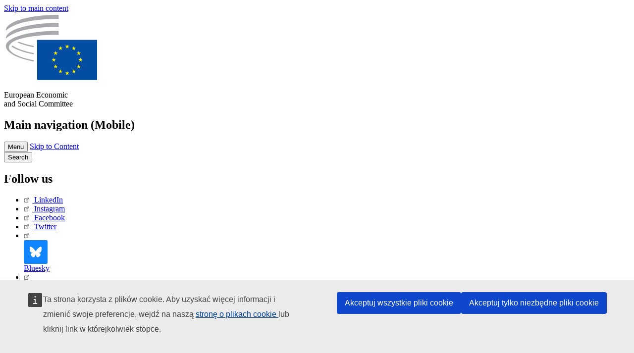

--- FILE ---
content_type: text/html; charset=UTF-8
request_url: https://www.eesc.europa.eu/pl/agenda/our-events/events/13th-meeting-eu-dag-under-eu-korea-fta/programme
body_size: 28162
content:
<!DOCTYPE html>
<html lang="pl" dir="ltr" prefix="og: https://ogp.me/ns#" class="no-js">
  <head>
    <meta charset="utf-8" />
<script defer="defer" src="https://webtools.europa.eu/load.js?globan=1010"></script>
<noscript><style>form.antibot * :not(.antibot-message) { display: none !important; }</style>
</noscript><link rel="manifest" href="/modules/custom/eesc_pwa/assets-root/manifest.json?t4mohz" />
<link rel="canonical" href="https://www.eesc.europa.eu/pl/agenda/our-events/events/13th-meeting-eu-dag-under-eu-korea-fta/programme" />
<link rel="shortlink" href="https://www.eesc.europa.eu/pl/agenda/our-events/events/13th-meeting-eu-dag-under-eu-korea-fta/programme" />
<link rel="icon" href="/themes/custom/eesc_foundation/eesclogo.svg" />
<meta property="og:site_name" content="European Economic and Social Committee" />
<meta property="og:url" content="https://www.eesc.europa.eu/pl/agenda/our-events/events/13th-meeting-eu-dag-under-eu-korea-fta/programme" />
<meta property="og:image" content="https://www.eesc.europa.eu/sites/default/files/2025-12/social-logo.png" />
<meta property="og:image:url" content="https://www.eesc.europa.eu/sites/default/files/2025-12/social-logo.png" />
<meta name="Generator" content="Drupal 11 (https://www.drupal.org)" />
<meta name="MobileOptimized" content="width" />
<meta name="HandheldFriendly" content="true" />
<meta name="viewport" content="width=device-width, initial-scale=1.0" />
<meta http-equiv="ImageToolbar" content="false" />

    <title>| EESC</title>
    <link rel="stylesheet" media="all" href="/sites/default/files/css/css_6v9vYg6N6W1UnWiumaVNGOjKgvJFgOKrK8JwUFiJt9Y.css?delta=0&amp;language=pl&amp;theme=eesc_foundation&amp;include=[base64]" />
<link rel="stylesheet" media="all" href="https://cdnjs.cloudflare.com/ajax/libs/bootstrap-datepicker/1.10.0/css/bootstrap-datepicker3.standalone.min.css" />
<link rel="stylesheet" media="all" href="/sites/default/files/css/css_Uhg318X2fQY_kiGdxuU3tDEizi9GOZmT-3Jg5GiFfJM.css?delta=2&amp;language=pl&amp;theme=eesc_foundation&amp;include=[base64]" />
<link rel="stylesheet" media="all" href="/sites/default/files/css/css_wfDeif2FHpm04Jh5orIT67ChjMsE-LewmB7rhTdKLtY.css?delta=3&amp;language=pl&amp;theme=eesc_foundation&amp;include=[base64]" />

    
    <link rel="icon" href="/themes/custom/eesc_foundation/favicon.ico" type="image/vnd.microsoft.icon">
  </head>
  <body class="path-agenda-our-events-events-13th-meeting-eu-dag-under-eu-korea-fta-programme lang-pl section-pl main-site user-anonymous path-agenda">
  <a href="#main-content" class="show-on-focus skip-link">
    Skip to main content
  </a>
  
    <div class="dialog-off-canvas-main-canvas" data-off-canvas-main-canvas>
    
<div class="off-canvas-wrapper">
      <script type="application/json">{"utility":"cck","url":"https:\/\/www.eesc.europa.eu\/{lang}\/cookie-notice","target":true}</script>

   	<div class="inner-wrap off-canvas-wrapper-inner" id="inner-wrap" data-off-canvas-wrapper>
		<aside id="left-off-canvas-menu" class="off-canvas left-off-canvas-menu position-left" role="complementary" data-off-canvas>
			
		</aside>

		<aside id="right-off-canvas-menu" class="off-canvas right-off-canvas-menu position-right" role="complementary" data-off-canvas>
			
		</aside>

		<div class="off-canvas-content" data-off-canvas-content>
										<header class="row eesc-header" role="banner" aria-label="Site header">
											<div class="large-12 columns eesc-site-branding">
							  <div class="eesc-region-site_branding_header">
    <div id="block-sitebranding" class="block-sitebranding block block-system block-system-branding-block">
  
    

  
          <a href="/pl" rel="home">
      <img src="/themes/custom/eesc_foundation/eesclogo.svg" alt="Home" fetchpriority="high" />
    </a>
      

    
</div>
<div id="block-sitename" class="block-sitename block block-block-content block-block-contentd4875072-c7f3-41af-a849-e1bba68da0cf">
  
    

  
          
            <div class="body field field--block-content-body field--name-body field--type-text-with-summary field--label-hidden field__item"><p>European Economic <br>and Social Committee</p></div>
      

    
    
</div>
<nav role="navigation" aria-labelledby="block-main-navigation-mobile-menu" id="block-main-navigation-mobile" class="block-main-navigation-mobile">
            
  <h2 class="block-title visually-hidden" id="block-main-navigation-mobile-menu">Main navigation (Mobile)</h2>
  

        


  <div class="eesc-bar-navigation hide-for-large">
    <div >
      <nav class="menu-bottom-bar" id="menu--main--bottombar" role="navigation" aria-hidden="true">
        <div class="menu-bottom-bar-right">
                        <ul class="menu vertical" data-responsive-menu="drilldown" data-parent-link="true">
    
                <li class="has-submenu menu-item--expanded">
                  <a href="/pl/o-komitecie" data-drupal-link-system-path="node/40950">O Komitecie</a>
                                          <ul class="submenu menu vertical" data-submenu>
    
                <li class="has-submenu menu-item--expanded">
                  <a class="toggle nolink">Struktura polityczna</a>
                                          <ul class="submenu menu vertical" data-submenu>
    
                <li>
                  <a href="/about/political-organisation/eesc-president">Przewodniczący EKES-u</a>
                      </li>
                <li>
                  <a href="/pl/eesc-figures/vice-president-charge-communication" data-drupal-link-system-path="node/108273">Wiceprzewodniczący(-a) ds. komunikacji</a>
                      </li>
                <li>
                  <a href="/pl/eesc-figures/vice-president-charge-budget" data-drupal-link-system-path="node/108227">Vice-President in charge of Budget</a>
                      </li>
                <li>
                  <a href="/pl/about/political-organisation/bureau" data-drupal-link-system-path="node/38931">Prezydium</a>
                      </li>
                <li>
                  <a href="/pl/about/political-organisation/organisational-chart-political" data-drupal-link-system-path="node/40806">Schemat organizacyjny (polityczny)</a>
                      </li>
        </ul>
  
              </li>
                <li class="has-submenu menu-item--expanded">
                  <a class="toggle nolink">Struktura administracyjna</a>
                                          <ul class="submenu menu vertical" data-submenu>
    
                <li>
                  <a href="/pl/eesc-figures/secretary-general" data-drupal-link-system-path="node/63278">Sekretarz generalny</a>
                      </li>
                <li>
                  <a href="/pl/about/administrative-organisation/organisation-chart-administrative" data-drupal-link-system-path="node/40807">Schemat organizacyjny (administracyjny)</a>
                      </li>
        </ul>
  
              </li>
                <li class="has-submenu menu-item--expanded">
                  <a class="toggle nolink">WSPÓŁPRACA Z INNYMI INSTYTUCJAMI</a>
                                          <ul class="submenu menu vertical" data-submenu>
    
                <li>
                  <a href="/pl/about/cooperation-other-institutions/eu-cooperation" title="" data-drupal-link-system-path="about/cooperation-other-institutions/eu-cooperation">Współpraca z instytucjami UE</a>
                      </li>
                <li>
                  <a href="/pl/about/cooperation-other-institutions/priorities-during-european-presidencies" title="" data-drupal-link-system-path="about/cooperation-other-institutions/priorities-during-european-presidencies">Priorytety na okresy prezydencji europejskich</a>
                      </li>
                <li class="menu-item--collapsed">
                  <a href="/pl/initiatives/cyprus-presidency-council-eu" data-drupal-link-system-path="node/134178">Cyprus presidency of the Council of the EU</a>
                      </li>
        </ul>
  
              </li>
                <li class="has-submenu menu-item--expanded">
                  <a class="toggle nolink">Rules </a>
                                          <ul class="submenu menu vertical" data-submenu>
    
                <li>
                  <a href="/pl/about/regulamin-wewnetrzny-i-kodeks-postepowania-czlonkow-ekes-u" data-drupal-link-system-path="node/68478">Regulamin wewnętrzny i kodeks postępowania członków EKES-u.</a>
                      </li>
                <li class="menu-item--collapsed">
                  <a href="/pl/sections-other-bodies/other/komitet-doradczy-ds-postepowania-czlonkow" data-drupal-link-system-path="node/79053">​​​​​​​​​​​​​​​​​​​​​​The ethical Committee</a>
                      </li>
        </ul>
  
              </li>
        </ul>
  
              </li>
                <li class="has-submenu menu-item--expanded">
                  <a href="/pl/our-work" data-drupal-link-system-path="node/52231">Działalność Komitetu</a>
                                          <ul class="submenu menu vertical" data-submenu>
    
                <li class="has-submenu menu-item--expanded">
                  <a class="toggle nolink">Opinie i raporty informacyjne</a>
                                          <ul class="submenu menu vertical" data-submenu>
    
                <li>
                  <a href="https://dmsearch.eesc.europa.eu/search/opinion">Znajdź opinię / raport informacyjny</a>
                      </li>
                <li>
                  <a href="/pl/our-work/opinions-information-reports/opinions" data-drupal-link-system-path="our-work/opinions-information-reports/opinions">Opinie</a>
                      </li>
                <li>
                  <a href="/pl/our-work/opinions-information-reports/information-reports" title="" data-drupal-link-system-path="our-work/opinions-information-reports/information-reports">Raporty informacyjne</a>
                      </li>
                <li>
                  <a href="/pl/our-work/opinions-information-reports/position-papers" title="" data-drupal-link-system-path="our-work/opinions-information-reports/position-papers">Dokumenty przedstawiające stanowisko</a>
                      </li>
                <li>
                  <a href="/pl/our-work/opinions-information-reports/resolutions" title="" data-drupal-link-system-path="our-work/opinions-information-reports/resolutions">Rezolucje</a>
                      </li>
                <li>
                  <a href="https://memportal.eesc.europa.eu/WIP/Board" title="">Prace bieżące</a>
                      </li>
                <li>
                  <a href="/pl/our-work/opinions-information-reports/plenary-session-summaries" data-drupal-link-system-path="our-work/opinions-information-reports/plenary-session-summaries">Streszczenia sesji plenarnych</a>
                      </li>
                <li>
                  <a href="/pl/our-work/opinions-information-reports/follow-opinions" title="" data-drupal-link-system-path="our-work/opinions-information-reports/follow-opinions">Działania następcze w związku z opiniami EKES-u (Komisja Europejska)</a>
                      </li>
        </ul>
  
              </li>
                <li class="has-submenu menu-item--expanded">
                  <a class="toggle nolink">Dokumenty</a>
                                          <ul class="submenu menu vertical" data-submenu>
    
                <li>
                  <a href="https://dmsearch.eesc.europa.eu/search/public" title="">Znajdź dokument</a>
                      </li>
        </ul>
  
              </li>
                <li class="has-submenu menu-item--expanded">
                  <a class="toggle nolink">Publikacje i inne prace</a>
                                          <ul class="submenu menu vertical" data-submenu>
    
                <li>
                  <a href="/pl/our-work/publications-other-work/publications" data-drupal-link-system-path="our-work/publications-other-work/publications">Publikacje</a>
                      </li>
                <li>
                  <a href="/pl/our-work/publications-other-work/thematic-papers" title="" data-drupal-link-system-path="our-work/publications-other-work/thematic-papers">Dokumenty tematyczne</a>
                      </li>
                <li>
                  <a href="/pl/our-work/publications-other-work/studies" data-drupal-link-system-path="our-work/publications-other-work/studies">Badania</a>
                      </li>
                <li>
                  <a href="/pl/our-work/publications-other-work/strategic-foresight" data-drupal-link-system-path="node/129796">Projekty</a>
                      </li>
                <li>
                  <a href="/pl/our-work/publications-other-work/policy-assessment" data-drupal-link-system-path="our-work/publications-other-work/policy-assessment">Ocena polityki</a>
                      </li>
                <li>
                  <a href="/pl/our-work/publications-other-work/e-publications" title="" data-drupal-link-system-path="our-work/publications-other-work/e-publications">E-publikacje</a>
                      </li>
        </ul>
  
              </li>
                <li class="has-submenu menu-item--expanded">
                  <a class="toggle nolink">Społeczeństwo obywatelskie i udział obywateli</a>
                                          <ul class="submenu menu vertical" data-submenu>
    
                <li>
                  <a href="/pl/initiatives/civil-society-week" data-drupal-link-system-path="node/126032">Civil Society Week</a>
                      </li>
                <li>
                  <a href="/pl/agenda/our-events/events/2024-european-elections/news" data-drupal-link-system-path="agenda/our-events/events/2024-european-elections/news">European elections 2024</a>
                      </li>
                <li class="has-submenu menu-item--expanded">
                  <a href="/pl/initiatives/nagroda-dla-spoleczenstwa-obywatelskiego" data-drupal-link-system-path="node/12947">Nagroda dla Społeczeństwa Obywatelskiego</a>
                                          <ul class="submenu menu vertical" data-submenu>
    
                <li>
                  <a href="/pl/agenda/our-events/events/eesc-civil-society-prize-2022" data-drupal-link-system-path="node/99879">Presentation</a>
                      </li>
        </ul>
  
              </li>
                <li class="menu-item--collapsed">
                  <a href="/pl/our-work/civil-society-citizens-participation/conference-on-future-of-europe" title="" data-drupal-link-system-path="node/88004">The Conference on the Future of Europe</a>
                      </li>
                <li>
                  <a href="http://www.eesc.europa.eu/eptac/en/" title="">Europejski paszport demokracji</a>
                      </li>
                <li>
                  <a href="/pl/initiatives/twoja-europa-twoje-zdanie" data-drupal-link-system-path="node/52237">Twoja Europa – Twoje zdanie!</a>
                      </li>
                <li>
                  <a href="/pl/initiatives/europejska-inicjatywa-obywatelska" data-drupal-link-system-path="node/12946">Europejska inicjatywa obywatelska</a>
                      </li>
                <li class="menu-item--collapsed">
                  <a href="/pl/initiatives/path-our-industrial-future" data-drupal-link-system-path="node/89815">The path to our industrial future</a>
                      </li>
                <li>
                  <a href="/pl/initiatives/obrady-mlodziezowych-okraglych-stolow-ds-klimatu-i-zrownowazonego-rozwoju" data-drupal-link-system-path="node/100118">Youth Climate and Sustainability Round Tables</a>
                      </li>
                <li>
                  <a href="/pl/initiatives/nagrody-ekologiczne-ue" data-drupal-link-system-path="node/96124">EU Organic Awards</a>
                      </li>
                <li>
                  <a href="/pl/initiatives/civil-society-against-covid-19" data-drupal-link-system-path="node/80545">Civil Society Against COVID 19</a>
                      </li>
                <li class="menu-item--collapsed">
                  <a href="/pl/initiatives/ekes-popiera-ukraine-zorganizowane-spoleczenstwo-obywatelskie-w-duchu-solidarnosci-i-dzialania" data-drupal-link-system-path="node/97380">EESC stands with Ukraine</a>
                      </li>
                <li>
                  <a href="https://www.eesc.europa.eu/en/work-with-us/partnership" title="">Partnerships</a>
                      </li>
                <li>
                  <a href="/pl/sections-other-bodies/other/stosunki-z-krajowymi-radami-spoleczno-gospodarczymi-unii-europejskiej" data-drupal-link-system-path="node/86062">Relations with ESCs</a>
                      </li>
        </ul>
  
              </li>
        </ul>
  
              </li>
                <li class="has-submenu menu-item--expanded">
                  <a href="/pl/policies" data-drupal-link-system-path="node/52255">Polityka</a>
                                          <ul class="submenu menu vertical" data-submenu>
    
                <li class="has-submenu menu-item--expanded">
                  <a class="toggle nolink">Obszary polityki</a>
                                          <ul class="submenu menu vertical" data-submenu>
    
                <li>
                  <a href="/pl/policies/policy-areas/rolnictwo-rozwoj-obszarow-wiejskich-i-rybolowstwo" data-drupal-link-system-path="node/52249">Rolnictwo, rozwój obszarów wiejskich i rybołówstwo</a>
                      </li>
                <li class="has-submenu menu-item--expanded">
                  <a href="/pl/policies/policy-areas/climate-action" data-drupal-link-system-path="node/12948">Działania w dziedzinie klimatu</a>
                                          <ul class="submenu menu vertical" data-submenu>
    
                <li>
                  <a href="/pl/initiatives/un-framework-convention-climate-change" data-drupal-link-system-path="node/101906">Climate Change Conferences (COP)</a>
                      </li>
        </ul>
  
              </li>
                <li>
                  <a href="/pl/policies/policy-areas/cohesion-regional-and-urban-policy" data-drupal-link-system-path="node/13027">Spójność, polityka regionalna i miejska</a>
                      </li>
                <li>
                  <a href="/pl/policies/policy-areas/consumers" data-drupal-link-system-path="node/12924">Konsumenci</a>
                      </li>
                <li>
                  <a href="/pl/policies/policy-areas/digital-change-and-information-society" data-drupal-link-system-path="node/12930">Przemiana cyfrowa i społeczeństwo informacyjne</a>
                      </li>
                <li>
                  <a href="/pl/policies/policy-areas/economic-and-monetary-union" data-drupal-link-system-path="node/12960">Unia gospodarcza i walutowa</a>
                      </li>
                <li>
                  <a href="/pl/policies/policy-areas/education-and-training" data-drupal-link-system-path="node/12961">Kształcenie i szkolenie</a>
                      </li>
                <li>
                  <a href="/pl/policies/policy-areas/employment" data-drupal-link-system-path="node/12963">Zatrudnienie</a>
                      </li>
                <li>
                  <a href="/pl/policies/policy-areas/energy" data-drupal-link-system-path="node/12964">Energia</a>
                      </li>
                <li>
                  <a href="/pl/policies/policy-areas/enterprise" data-drupal-link-system-path="node/12927">Przedsiębiorstwa</a>
                      </li>
                <li>
                  <a href="/pl/policies/policy-areas/environment" data-drupal-link-system-path="node/12973">Środowisko</a>
                      </li>
                <li>
                  <a href="/pl/policies/policy-areas/external-relations-and-international-trade" data-drupal-link-system-path="node/12928">Stosunki zewnętrzne</a>
                      </li>
                <li>
                  <a href="/pl/policies/policy-areas/financial-services-and-capital-markets" data-drupal-link-system-path="node/52251">Usługi finansowe i rynki kapitałowe</a>
                      </li>
                <li>
                  <a href="/pl/policies/policy-areas/fundamental-and-citizens-rights" data-drupal-link-system-path="node/52250">Prawa podstawowe i obywatelskie</a>
                      </li>
                <li>
                  <a href="/pl/policies/policy-areas/housing" data-drupal-link-system-path="node/125336">Housing</a>
                      </li>
                <li>
                  <a href="/pl/policies/policy-areas/industry-and-industrial-change" data-drupal-link-system-path="node/12995">Przemysł i przemiany w przemyśle</a>
                      </li>
                <li>
                  <a href="/pl/policies/policy-areas/institutional-affairs-and-eu-budget" data-drupal-link-system-path="node/13023">Sprawy instytucjonalne i budżet UE</a>
                      </li>
                <li>
                  <a href="/pl/policies/policy-areas/migration-and-asylum" data-drupal-link-system-path="node/12992">Migracja i azyl</a>
                      </li>
                <li>
                  <a href="/pl/policies/policy-areas/research-and-innovation" data-drupal-link-system-path="node/12970">Badania naukowe i innowacje</a>
                      </li>
                <li>
                  <a href="/pl/policies/policy-areas/services-general-interest" data-drupal-link-system-path="node/13033">Usługi świadczone w interesie ogólnym</a>
                      </li>
                <li>
                  <a href="/pl/policies/policy-areas/single-market" data-drupal-link-system-path="node/13034">Jednolity rynek</a>
                      </li>
                <li>
                  <a href="/pl/policies/policy-areas/social-affairs" data-drupal-link-system-path="node/12932">Sprawy społeczne</a>
                      </li>
                <li>
                  <a href="/pl/policies/policy-areas/sustainable-development" data-drupal-link-system-path="node/13041">Zrównoważony rozwój</a>
                      </li>
                <li>
                  <a href="/pl/policies/policy-areas/taxation" data-drupal-link-system-path="node/13042">Opodatkowanie</a>
                      </li>
                <li>
                  <a href="/pl/policies/policy-areas/transport" data-drupal-link-system-path="node/13044">Transport</a>
                      </li>
        </ul>
  
              </li>
                <li class="has-submenu menu-item--expanded">
                  <a class="toggle nolink">W centrum uwagi</a>
                                          <ul class="submenu menu vertical" data-submenu>
    
                <li>
                  <a href="/initiatives/policy-focus">Call to EU candidate countries civil society</a>
                      </li>
                <li class="menu-item--collapsed">
                  <a href="/pl/initiatives/ekes-popiera-ukraine-zorganizowane-spoleczenstwo-obywatelskie-w-duchu-solidarnosci-i-dzialania" title="" data-drupal-link-system-path="node/97380">EESC stands with Ukraine</a>
                      </li>
                <li class="menu-item--collapsed">
                  <a href="/pl/our-work/civil-society-citizens-participation/conference-on-future-of-europe" title="" data-drupal-link-system-path="node/88004">The Conference on the Future of Europe</a>
                      </li>
                <li>
                  <a href="https://circulareconomy.europa.eu/platform/" title="">Europejska platforma zainteresowanych stron na rzecz gospodarki o obiegu zamkniętym</a>
                      </li>
                <li>
                  <a href="/pl/initiatives/european-gender-equality-week" title="" data-drupal-link-system-path="node/102907">European Gender Equality Week</a>
                      </li>
                <li>
                  <a href="/pl/agenda/our-events/events/eesc-cop29" data-drupal-link-system-path="node/120300">COP 29</a>
                      </li>
                <li>
                  <a href="/pl/initiatives/youth-participation-eesc" data-drupal-link-system-path="node/101717">Youth participation at the EESC</a>
                      </li>
                <li>
                  <a href="/pl/initiatives/eu-blue-deal" data-drupal-link-system-path="node/118939">EU Blue Deal</a>
                      </li>
                <li>
                  <a href="/pl/tags/cost-living" data-drupal-link-system-path="taxonomy/term/101087">Cost of living</a>
                      </li>
                <li>
                  <a href="/pl/agenda/our-events/events/bastion-democracy-helping-journalism-survive-and-thrive" data-drupal-link-system-path="node/120633">ConnectingEU</a>
                      </li>
                <li>
                  <a href="/pl/initiatives/eu-rural-pact" data-drupal-link-system-path="node/126492">EU Rural Pact</a>
                      </li>
        </ul>
  
              </li>
        </ul>
  
              </li>
                <li class="has-submenu menu-item--expanded menu-item--active-trail is-active">
                  <a href="/pl/agenda" data-drupal-link-system-path="node/52227">Program</a>
                                          <ul class="submenu menu vertical" data-submenu>
    
                <li>
                  <a href="/pl/agenda/plenary-sessions" title="" data-drupal-link-system-path="agenda/plenary-sessions">Sesje plenarne</a>
                      </li>
                <li>
                  <a href="/pl/agenda/section-meetings" data-drupal-link-system-path="agenda/section-meetings">Posiedzenia sekcji/CCMI</a>
                      </li>
                <li>
                  <a href="/pl/agenda/upcoming-section-meetings" data-drupal-link-system-path="agenda/upcoming-section-meetings">Upcoming Section/CCMI meetings</a>
                      </li>
                <li class="has-submenu menu-item--expanded menu-item--active-trail is-active">
                  <a class="toggle nolink">Nasze wydarzenia</a>
                                          <ul class="submenu menu vertical" data-submenu>
    
                <li>
                  <a href="/pl/agenda/our-events/webinars" title="" data-drupal-link-system-path="agenda/our-events/webinars">Webinars</a>
                      </li>
                <li>
                  <a href="/pl/agenda/our-events/upcoming-events" title="" data-drupal-link-system-path="agenda/our-events/upcoming-events">Nadchodzące wydarzenia</a>
                      </li>
                <li class="menu-item--active-trail is-active">
                  <a href="/pl/agenda/our-events/events" title="" data-drupal-link-system-path="agenda/our-events/events">Wydarzenia</a>
                      </li>
                <li>
                  <a href="/pl/tags/wydarzenia-kulturalne-ekes-u" data-drupal-link-system-path="taxonomy/term/5645">Wydarzenia kulturalne</a>
                      </li>
        </ul>
  
              </li>
        </ul>
  
              </li>
                <li class="has-submenu menu-item--expanded">
                  <a href="/pl/news-media" data-drupal-link-system-path="node/52226">Aktualności i media</a>
                                          <ul class="submenu menu vertical" data-submenu>
    
                <li>
                  <a href="/pl/news-media/news" title="" data-drupal-link-system-path="news-media/news">Aktualności</a>
                      </li>
                <li>
                  <a href="/pl/news-media/press-releases" data-drupal-link-system-path="news-media/press-releases">Komunikaty prasowe</a>
                      </li>
                <li>
                  <a href="/pl/news-media/press-summaries" title="" data-drupal-link-system-path="news-media/press-summaries">Press summaries</a>
                      </li>
                <li>
                  <a href="/pl/news-media/eesc-info" title="" data-drupal-link-system-path="news-media/eesc-info">EKES Info</a>
                      </li>
                <li>
                  <a href="https://www.youtube.com/playlist?list=PLzpESVkmkHFlx0n8jh9CCJRotmQPS0xJ1">Reporting From Plenary</a>
                      </li>
                <li>
                  <a href="/pl/tags/members-voices" data-drupal-link-system-path="taxonomy/term/101088">Members&#039; Voices</a>
                      </li>
                <li>
                  <a href="/pl/news-media/podcasts" data-drupal-link-system-path="node/89668">Podcasts - The Grassroots View</a>
                      </li>
                <li>
                  <a href="/pl/news-media/eesc-social-media" data-drupal-link-system-path="node/40938">EKES w mediach społecznościowych</a>
                      </li>
                <li>
                  <a href="/pl/news-media/contact-press-office" title="" data-drupal-link-system-path="node/104177">Contact the Press Unit</a>
                      </li>
                <li>
                  <a href="/pl/news-media/subscribe-mailing-lists" data-drupal-link-system-path="node/40819">Zapisz się na listę mailingową działu prasowego</a>
                      </li>
                <li>
                  <a href="https://www.eesc.europa.eu/avdb" title="">Biblioteka medialna</a>
                      </li>
        </ul>
  
              </li>
                <li>
                  <a href="/pl/president" data-drupal-link-system-path="president">President</a>
                      </li>
                <li class="has-submenu menu-item--expanded">
                  <a href="/pl/members-groups" data-drupal-link-system-path="node/52215">Członkowie i Grupy</a>
                                          <ul class="submenu menu vertical" data-submenu>
    
                <li class="has-submenu menu-item--expanded">
                  <a class="toggle nolink">Członkowie</a>
                                          <ul class="submenu menu vertical" data-submenu>
    
                <li>
                  <a href="/pl/members-groups/members/members-and-ccmi-delegates" data-drupal-link-system-path="node/40790">Członkowie oraz delegaci CCMI</a>
                      </li>
                <li>
                  <a href="/pl/members-groups/members/former-members" data-drupal-link-system-path="node/40783">Byli członkowie</a>
                      </li>
                <li>
                  <a href="/pl/members-groups/members/members-portal" data-drupal-link-system-path="node/40791">Portal członków</a>
                      </li>
        </ul>
  
              </li>
                <li class="has-submenu menu-item--expanded">
                  <a class="toggle nolink">Grupy</a>
                                          <ul class="submenu menu vertical" data-submenu>
    
                <li>
                  <a href="/pl/members-groups/groups/employers-group" data-drupal-link-system-path="members-groups/groups/employers-group">Grupa Pracodawców</a>
                      </li>
                <li>
                  <a href="/pl/members-groups/groups/workers-group" data-drupal-link-system-path="members-groups/groups/workers-group">Grupa Pracowników</a>
                      </li>
                <li>
                  <a href="/pl/members-groups/groups/civil-society-organisations-group" data-drupal-link-system-path="members-groups/groups/civil-society-organisations-group">Grupa Organizacji Społeczeństwa Obywatelskiego</a>
                      </li>
        </ul>
  
              </li>
                <li class="has-submenu menu-item--expanded">
                  <a class="toggle nolink">Kategorie</a>
                                          <ul class="submenu menu vertical" data-submenu>
    
                <li>
                  <a href="/pl/members-groups/categories/workers-voice-category" data-drupal-link-system-path="node/92332">Workers&#039; Voice Category</a>
                      </li>
                <li>
                  <a href="/pl/members-groups/categories/consumers-and-environment-category-cec" data-drupal-link-system-path="node/12884">Konsumenci i środowisko</a>
                      </li>
                <li>
                  <a href="/pl/members-groups/categories/kategoria-rolnicy" data-drupal-link-system-path="node/12885">Rolnicy</a>
                      </li>
                <li>
                  <a href="/pl/members-groups/categories/kategoria-stowarzyszenia" data-drupal-link-system-path="node/62608">Stowarzyszenia</a>
                      </li>
                <li>
                  <a href="/pl/members-groups/categories/kategoria-wolne-zawody" data-drupal-link-system-path="node/57029">Wolne zawody</a>
                      </li>
                <li>
                  <a href="/pl/members-groups/categories/kategoria-msp-rzemioslo-i-przedsiebiorstwa-rodzinne" data-drupal-link-system-path="node/12886">„MŚP, rzemiosło i przedsiębiorstwa rodzinne</a>
                      </li>
                <li>
                  <a href="/pl/members-groups/categories/social-economy-category" data-drupal-link-system-path="node/12887">Gospodarka społeczna</a>
                      </li>
                <li>
                  <a href="/pl/members-groups/categories/transport-category" data-drupal-link-system-path="node/12888">Transport</a>
                      </li>
        </ul>
  
              </li>
        </ul>
  
              </li>
                <li class="has-submenu menu-item--expanded">
                  <a href="/pl/sections-other-bodies" data-drupal-link-system-path="node/52148">Sekcje i inne organy</a>
                                          <ul class="submenu menu vertical" data-submenu>
    
                <li class="has-submenu menu-item--expanded">
                  <a class="toggle nolink">Sekcje / komisja</a>
                                          <ul class="submenu menu vertical" data-submenu>
    
                <li>
                  <a href="/pl/sections-other-bodies/sections-commission/economic-and-monetary-union-and-economic-and-social-cohesion-eco" data-drupal-link-system-path="node/12916">Sekcja ds. Unii Gospodarczej i Walutowej oraz Spójności Gospodarczej i Społecznej (ECO)</a>
                      </li>
                <li>
                  <a href="/pl/sections-other-bodies/sections-commission/single-market-production-and-consumption-int" data-drupal-link-system-path="node/12917">Sekcja Jednolitego Rynku, Produkcji i Konsumpcji (INT)</a>
                      </li>
                <li>
                  <a href="/pl/sections-other-bodies/sections-commission/transport-energy-infrastructure-and-information-society-ten" data-drupal-link-system-path="node/12921">Sekcja Transportu, Energii, Infrastruktury i Społeczeństwa Informacyjnego (TEN)</a>
                      </li>
                <li>
                  <a href="/pl/sections-other-bodies/sections-commission/sekcja-zatrudnienia-spraw-spolecznych-i-obywatelstwa-soc" data-drupal-link-system-path="node/12920">Sekcja Zatrudnienia, Spraw Społecznych i Obywatelstwa (SOC)</a>
                      </li>
                <li>
                  <a href="/pl/sections-other-bodies/sections-commission/agriculture-rural-development-and-environment-nat" data-drupal-link-system-path="node/12918">Sekcja Rolnictwa, Rozwoju Wsi i Środowiska Naturalnego (NAT)</a>
                      </li>
                <li>
                  <a href="/pl/sections-other-bodies/sections-commission/external-relations-section-rex" data-drupal-link-system-path="node/12919">Sekcja Stosunków Zewnętrznych (REX)</a>
                      </li>
                <li>
                  <a href="/pl/sections-other-bodies/sections-commission/consultative-commission-industrial-change-ccmi" data-drupal-link-system-path="node/12915">Komisja Konsultacyjna ds. Przemian w Przemyśle (CCMI)</a>
                      </li>
        </ul>
  
              </li>
                <li class="has-submenu menu-item--expanded">
                  <a class="toggle nolink">Centra monitorowania</a>
                                          <ul class="submenu menu vertical" data-submenu>
    
                <li>
                  <a href="/pl/sections-other-bodies/observatories/centrum-monitorowania-transformacji-cyfrowej-i-jednolitego-rynku" data-drupal-link-system-path="node/12891">Centrum Monitorowania Jednolitego Rynku (CMJR)</a>
                      </li>
                <li>
                  <a href="/pl/sections-other-bodies/observatories/sustainable-development-observatory" data-drupal-link-system-path="node/12890">Centrum Monitorowania Rozwoju Zrównoważonego (CMRZ)</a>
                      </li>
                <li>
                  <a href="/pl/sections-other-bodies/observatories/labour-market-observatory" data-drupal-link-system-path="node/12889">Centrum Monitorowania Rynku Pracy (CMRP)</a>
                      </li>
        </ul>
  
              </li>
                <li class="has-submenu menu-item--expanded">
                  <a class="toggle nolink">Inne organy</a>
                                          <ul class="submenu menu vertical" data-submenu>
    
                <li>
                  <a href="/pl/sections-other-bodies/other/ad-hoc-groups-sub-committees/related-opinions" data-drupal-link-system-path="sections-other-bodies/other/ad-hoc-groups-sub-committees/related-opinions">Grupy ad hoc i podkomitety</a>
                      </li>
                <li>
                  <a href="/pl/sections-other-bodies/other/grupa-lacznikowa" data-drupal-link-system-path="node/40761">Grupa Łącznikowa</a>
                      </li>
                <li>
                  <a href="/pl/sections-other-bodies/other/stala-grupa-ds-europejskiego-semestru" data-drupal-link-system-path="node/61729">Stała Grupa ds. Europejskiego Semestru</a>
                      </li>
                <li>
                  <a href="/pl/sections-other-bodies/other/grupa-ad-hoc-ds-praw-podstawowych-i-praworzadnosci" data-drupal-link-system-path="node/65025">Permanent on Fundamental Rights and the Rule of Law</a>
                      </li>
                <li>
                  <a href="/pl/sections-other-bodies/other/grupa-ad-hoc-ds-rownosci" data-drupal-link-system-path="node/117963">Permanent Group on Equality</a>
                      </li>
                <li>
                  <a href="/pl/sections-other-bodies/other/eesc-youth-group" data-drupal-link-system-path="node/116853">EESC Youth Group</a>
                      </li>
                <li>
                  <a href="/pl/sections-other-bodies/other/grupa-ad-hoc-ds-konferencji-stron-ramowej-konwencji-narodow-zjednoczonych-w-sprawie-zmian-klimatu" data-drupal-link-system-path="node/100658">Permanent Group on the UNFCCC Conference of the parties (COPs)</a>
                      </li>
        </ul>
  
              </li>
        </ul>
  
              </li>
                <li>
                  <a href="/pl/initiatives/ekes-popiera-ukraine-zorganizowane-spoleczenstwo-obywatelskie-w-duchu-solidarnosci-i-dzialania" data-drupal-link-system-path="node/97380">Ukraine</a>
                      </li>
        </ul>
  
        </div>
      </nav>
      <div class="title-bar" data-responsive-toggle="menu--main--bottombar" data-hide-for="large">
        <button class="menu-icon" type="button" data-toggle>
          <div class="title-bar-title">Menu</div>
        </button>
        <a class="visually-hidden focusable skip-link" href="#main-content">Skip to Content</a>
      </div>
    </div>
  </div>



  </nav>
<div class="views-exposed-form bef-exposed-form block-eesc-search block block-views block-views-exposed-filter-blockeesc-search-page" data-drupal-selector="views-exposed-form-eesc-search-page" id="block-eesc-search">
  
    

  
          <form action="/pl/search" method="get" id="views-exposed-form-eesc-search-page" accept-charset="UTF-8">
  <div class="js-form-item form-item js-form-type-search-api-autocomplete form-item-keywords js-form-item-keywords">
      <label for="edit-keywords">Enter your keywords</label>
        

<input placeholder="Search the EESC website" data-drupal-selector="edit-keywords" data-search-api-autocomplete-search="eesc_search" class="form-autocomplete form-text" data-autocomplete-path="/pl/search_api_autocomplete/eesc_search?display=page&amp;&amp;filter=keywords" type="text" id="edit-keywords" name="keywords" value="" size="30" maxlength="128" />


        </div>
<div data-drupal-selector="edit-actions" class="form-actions js-form-wrapper form-wrapper" id="edit-actions">
    <div class='input-wrapper'>

<input class="success button radius js-form-submit form-submit" data-drupal-selector="edit-submit-eesc-search" type="submit" id="edit-submit-eesc-search" value="Apply" />

    </div>       
 </div>


</form>

    
    
</div>
<div id="block-socialmedia" class="block-socialmedia block block-block-content block-block-content9ae21ba5-d3dc-4e88-8585-9153cd176953">
  
    

  
          
            <div class="body field field--block-content-body field--name-body field--type-text-with-summary field--label-hidden field__item"><h2>Follow us</h2><ul><li class="linkedin"><a href="https://www.linkedin.com/company/european-economic-social-committee/" target="_blank" title="LinkedIn"><span aria-hidden="true">&nbsp;</span>LinkedIn</a></li><li class="instagram"><a href="https://www.instagram.com/eu_civilsociety/" target="_blank" title="Instagram"><span aria-hidden="true"> </span>Instagram</a></li><li class="facebook"><a href="https://www.facebook.com/EuropeanEconomicAndSocialCommittee" target="_blank" title="Facebok"><span aria-hidden="true"> </span>Facebook</a></li><li class="twitter"><a href="https://x.com/EU_EESC" target="_blank" title="Twitter"><span aria-hidden="true"> </span>Twitter</a></li><li class="bluesky"><a href="https://bsky.app/profile/eesc.bsky.social" target="_blank" title="Bluesky"><span aria-hidden="true"> </span>Bluesky</a></li><li class="flickr"><a href="https://www.flickr.com/photos/202849617@N07/albums/" target="_blank" title="Flickr"><span aria-hidden="true"> </span>Flickr</a></li></ul></div>
      

    
    
</div>
<div id="block-eeschighcontrast" class="block-eeschighcontrast block block-block-content block-block-content53cdb751-8e3e-4ad1-88ad-e1caad311bac">
  
    

  
          
            <div class="body field field--block-content-body field--name-body field--type-text-with-summary field--label-hidden field__item"><div class="high-contrast-button-wrapper"><button class="high-contrast-button" data-disable="Disabledata-enable=Enableid=&quot;high-contrast-button&quot;">High contrast</button></div>
</div>
      

    
    
</div>
<div id="block-eesccolorselector" class="block-eesccolorselector block block-block-content block-block-content71f2af37-b96e-4bf5-8cf8-9af15de983de">
  
    

  
          
            <div class="body field field--block-content-body field--name-body field--type-text-with-summary field--label-hidden field__item"><h2>Color picker</h2>

<div class="color-picker-button-wrapper"><button aria-controls="color-picker-content" aria-expanded="false" id="color-picker-button">Change colors</button></div>

<div aria-hidden="true" class="input-controls hide" id="color-picker-content">
<div class="controls foreground"><label for="color-picker-foreground-color">Foreground color</label> <input class="foreground-color" id="color-picker-foreground-color" /> <a class="pick-color button" data-target="foreground" href="#" role="button">Pick</a>

<ul class="color-palette"></ul>
</div>

<div class="controls background"><label for="color-picker-background-color">Background color</label> <input class="background-color" id="color-picker-background-color" /> <a class="pick-color button" data-target="background" href="#" role="button">Pick</a>

<ul class="color-palette"></ul>
</div>
<button id="apply-color-picker-changes">Change colors</button><button id="reset-color-picker-changes">Reset colors</button><button id="close-color-picker">Close</button></div>
</div>
      

    
    
</div>
<div id="block-languagedropdownswitcher" class="block-languagedropdownswitcher block block-lang-dropdown block-language-dropdown-blocklanguage-interface">
  
    

  
          <form class="lang-dropdown-form lang_dropdown_form clearfix language_interface" id="lang_dropdown_form_lang-dropdown-form" data-drupal-selector="lang-dropdown-form-2" action="/pl/agenda/our-events/events/13th-meeting-eu-dag-under-eu-korea-fta/programme" method="post" accept-charset="UTF-8">
  <div class="js-form-item form-item js-form-type-select form-item-lang-dropdown-select js-form-item-lang-dropdown-select form-no-label">
      <label for="edit-lang-dropdown-select" class="show-for-sr">Select your language</label>
        <select style="width:165px" class="lang-dropdown-select-element form-select" data-lang-dropdown-id="lang-dropdown-form" data-drupal-selector="edit-lang-dropdown-select" id="edit-lang-dropdown-select" name="lang_dropdown_select">
            <option value="en" >English</option>
                <option value="bg" >Bulgarian</option>
                <option value="cs" >Czech</option>
                <option value="da" >Danish</option>
                <option value="de" >German</option>
                <option value="el" >Greek</option>
                <option value="es" >Spanish</option>
                <option value="et" >Estonian</option>
                <option value="fi" >Finnish</option>
                <option value="fr" >French</option>
                <option value="ga" >Irish</option>
                <option value="hr" >Croatian</option>
                <option value="hu" >Hungarian</option>
                <option value="it" >Italian</option>
                <option value="lt" >Lithuanian</option>
                <option value="lv" >Latvian</option>
                <option value="mt" >Maltese</option>
                <option value="nl" >Dutch</option>
                <option value="pl"  selected="selected">Polish</option>
                <option value="pt" >Portuguese</option>
                <option value="ro" >Romanian</option>
                <option value="sk" >Slovak</option>
                <option value="sl" >Slovenian</option>
                <option value="sv" >Swedish</option>
      </select>

        </div>


<input data-drupal-selector="edit-es" type="hidden" name="es" value="/es/agenda/our-events/events/13th-meeting-eu-dag-under-eu-korea-fta/programme" />



<input data-drupal-selector="edit-bg" type="hidden" name="bg" value="/bg/agenda/our-events/events/13th-meeting-eu-dag-under-eu-korea-fta/programme" />



<input data-drupal-selector="edit-cs" type="hidden" name="cs" value="/cs/agenda/our-events/events/13th-meeting-eu-dag-under-eu-korea-fta/programme" />



<input data-drupal-selector="edit-da" type="hidden" name="da" value="/da/agenda/our-events/events/13th-meeting-eu-dag-under-eu-korea-fta/programme" />



<input data-drupal-selector="edit-en" type="hidden" name="en" value="/en/agenda/our-events/events/13th-meeting-eu-dag-under-eu-korea-fta/programme" />



<input data-drupal-selector="edit-de" type="hidden" name="de" value="/de/agenda/our-events/events/13th-meeting-eu-dag-under-eu-korea-fta/programme" />



<input data-drupal-selector="edit-et" type="hidden" name="et" value="/et/agenda/our-events/events/13th-meeting-eu-dag-under-eu-korea-fta/programme" />



<input data-drupal-selector="edit-fr" type="hidden" name="fr" value="/fr/agenda/our-events/events/13th-meeting-eu-dag-under-eu-korea-fta/programme" />



<input data-drupal-selector="edit-el" type="hidden" name="el" value="/el/agenda/our-events/events/13th-meeting-eu-dag-under-eu-korea-fta/programme" />



<input data-drupal-selector="edit-ga" type="hidden" name="ga" value="/ga/agenda/our-events/events/13th-meeting-eu-dag-under-eu-korea-fta/programme" />



<input data-drupal-selector="edit-hr" type="hidden" name="hr" value="/hr/agenda/our-events/events/13th-meeting-eu-dag-under-eu-korea-fta/programme" />



<input data-drupal-selector="edit-it" type="hidden" name="it" value="/it/agenda/our-events/events/13th-meeting-eu-dag-under-eu-korea-fta/programme" />



<input data-drupal-selector="edit-lv" type="hidden" name="lv" value="/lv/agenda/our-events/events/13th-meeting-eu-dag-under-eu-korea-fta/programme" />



<input data-drupal-selector="edit-lt" type="hidden" name="lt" value="/lt/agenda/our-events/events/13th-meeting-eu-dag-under-eu-korea-fta/programme" />



<input data-drupal-selector="edit-hu" type="hidden" name="hu" value="/hu/agenda/our-events/events/13th-meeting-eu-dag-under-eu-korea-fta/programme" />



<input data-drupal-selector="edit-mt" type="hidden" name="mt" value="/mt/agenda/our-events/events/13th-meeting-eu-dag-under-eu-korea-fta/programme" />



<input data-drupal-selector="edit-nl" type="hidden" name="nl" value="/nl/agenda/our-events/events/13th-meeting-eu-dag-under-eu-korea-fta/programme" />



<input data-drupal-selector="edit-pl" type="hidden" name="pl" value="/pl/agenda/our-events/events/13th-meeting-eu-dag-under-eu-korea-fta/programme" />



<input data-drupal-selector="edit-pt" type="hidden" name="pt" value="/pt/agenda/our-events/events/13th-meeting-eu-dag-under-eu-korea-fta/programme" />



<input data-drupal-selector="edit-fi" type="hidden" name="fi" value="/fi/agenda/our-events/events/13th-meeting-eu-dag-under-eu-korea-fta/programme" />



<input data-drupal-selector="edit-ro" type="hidden" name="ro" value="/ro/agenda/our-events/events/13th-meeting-eu-dag-under-eu-korea-fta/programme" />



<input data-drupal-selector="edit-sk" type="hidden" name="sk" value="/sk/agenda/our-events/events/13th-meeting-eu-dag-under-eu-korea-fta/programme" />



<input data-drupal-selector="edit-sl" type="hidden" name="sl" value="/sl/agenda/our-events/events/13th-meeting-eu-dag-under-eu-korea-fta/programme" />



<input data-drupal-selector="edit-sv" type="hidden" name="sv" value="/sv/agenda/our-events/events/13th-meeting-eu-dag-under-eu-korea-fta/programme" />



<input data-drupal-selector="edit-ru" type="hidden" name="ru" value="/ru/agenda/our-events/events/13th-meeting-eu-dag-under-eu-korea-fta/programme" />



<input data-drupal-selector="edit-uk" type="hidden" name="uk" value="/uk/agenda/our-events/events/13th-meeting-eu-dag-under-eu-korea-fta/programme" />

<noscript><div>

<input data-drupal-selector="edit-submit" type="submit" id="edit-submit" name="op" value="Go" class="button js-form-submit form-submit" />

</div></noscript>

<input autocomplete="off" data-drupal-selector="form-i65phc9aetc2dabmyqpeagiqqykd4iueogb6lb4peii" type="hidden" name="form_build_id" value="form-i65PhC9aETc2DaBMYqpEAGIqQYkD4IUeOgB6lB4pEiI" />



<input data-drupal-selector="edit-lang-dropdown-form" type="hidden" name="form_id" value="lang_dropdown_form" />


</form>

    
    
</div>
<div class="language-switcher-language-url block-languageswitcher block block-language block-language-blocklanguage-interface" id="block-languageswitcher" role="navigation">
  
    

  
          
<button class="button" data-toggle="LangModal">
<div class="custom-lang-switcher"><i class="fas fa-globe-europe"></i>PL <i class="fas fa-angle-down"></i></div></button>
  <div class="full reveal" id="LangModal" data-reveal>
    <div class="modal-wrapper">
     <button id="closeModal" class="close-button" data-close aria-label="Close reveal" type="button">
        <span aria-hidden="true">&times;</span>
     </button>
    <h2> Select site language </h2>
     <ul>       <div class="lang-group-a">              <li hreflang="bg" data-drupal-link-system-path="agenda/our-events/events/13th-meeting-eu-dag-under-eu-korea-fta/programme"><a href="/bg/agenda/our-events/events/13th-meeting-eu-dag-under-eu-korea-fta/programme" class="language-link" hreflang="bg" data-drupal-link-system-path="agenda/our-events/events/13th-meeting-eu-dag-under-eu-korea-fta/programme">Bulgarian</a>
          </li>
                        <li hreflang="cs" data-drupal-link-system-path="agenda/our-events/events/13th-meeting-eu-dag-under-eu-korea-fta/programme"><a href="/cs/agenda/our-events/events/13th-meeting-eu-dag-under-eu-korea-fta/programme" class="language-link" hreflang="cs" data-drupal-link-system-path="agenda/our-events/events/13th-meeting-eu-dag-under-eu-korea-fta/programme">Czech</a>
          </li>
                        <li hreflang="da" data-drupal-link-system-path="agenda/our-events/events/13th-meeting-eu-dag-under-eu-korea-fta/programme"><a href="/da/agenda/our-events/events/13th-meeting-eu-dag-under-eu-korea-fta/programme" class="language-link" hreflang="da" data-drupal-link-system-path="agenda/our-events/events/13th-meeting-eu-dag-under-eu-korea-fta/programme">Danish</a>
          </li>
                        <li hreflang="de" data-drupal-link-system-path="agenda/our-events/events/13th-meeting-eu-dag-under-eu-korea-fta/programme"><a href="/de/agenda/our-events/events/13th-meeting-eu-dag-under-eu-korea-fta/programme" class="language-link" hreflang="de" data-drupal-link-system-path="agenda/our-events/events/13th-meeting-eu-dag-under-eu-korea-fta/programme">German</a>
          </li>
                        <li hreflang="el" data-drupal-link-system-path="agenda/our-events/events/13th-meeting-eu-dag-under-eu-korea-fta/programme"><a href="/el/agenda/our-events/events/13th-meeting-eu-dag-under-eu-korea-fta/programme" class="language-link" hreflang="el" data-drupal-link-system-path="agenda/our-events/events/13th-meeting-eu-dag-under-eu-korea-fta/programme">Greek</a>
          </li>
                        <li hreflang="en" data-drupal-link-system-path="agenda/our-events/events/13th-meeting-eu-dag-under-eu-korea-fta/programme"><a href="/en/agenda/our-events/events/13th-meeting-eu-dag-under-eu-korea-fta/programme" class="language-link" hreflang="en" data-drupal-link-system-path="agenda/our-events/events/13th-meeting-eu-dag-under-eu-korea-fta/programme">English</a>
          </li>
                        <li hreflang="es" data-drupal-link-system-path="agenda/our-events/events/13th-meeting-eu-dag-under-eu-korea-fta/programme"><a href="/es/agenda/our-events/events/13th-meeting-eu-dag-under-eu-korea-fta/programme" class="language-link" hreflang="es" data-drupal-link-system-path="agenda/our-events/events/13th-meeting-eu-dag-under-eu-korea-fta/programme">Spanish</a>
          </li>
                        <li hreflang="et" data-drupal-link-system-path="agenda/our-events/events/13th-meeting-eu-dag-under-eu-korea-fta/programme"><a href="/et/agenda/our-events/events/13th-meeting-eu-dag-under-eu-korea-fta/programme" class="language-link" hreflang="et" data-drupal-link-system-path="agenda/our-events/events/13th-meeting-eu-dag-under-eu-korea-fta/programme">Estonian</a>
          </li>
                        <li hreflang="fi" data-drupal-link-system-path="agenda/our-events/events/13th-meeting-eu-dag-under-eu-korea-fta/programme"><a href="/fi/agenda/our-events/events/13th-meeting-eu-dag-under-eu-korea-fta/programme" class="language-link" hreflang="fi" data-drupal-link-system-path="agenda/our-events/events/13th-meeting-eu-dag-under-eu-korea-fta/programme">Finnish</a>
          </li>
                        <li hreflang="fr" data-drupal-link-system-path="agenda/our-events/events/13th-meeting-eu-dag-under-eu-korea-fta/programme"><a href="/fr/agenda/our-events/events/13th-meeting-eu-dag-under-eu-korea-fta/programme" class="language-link" hreflang="fr" data-drupal-link-system-path="agenda/our-events/events/13th-meeting-eu-dag-under-eu-korea-fta/programme">French</a>
          </li>
                        <li hreflang="ga" data-drupal-link-system-path="agenda/our-events/events/13th-meeting-eu-dag-under-eu-korea-fta/programme"><a href="/ga/agenda/our-events/events/13th-meeting-eu-dag-under-eu-korea-fta/programme" class="language-link" hreflang="ga" data-drupal-link-system-path="agenda/our-events/events/13th-meeting-eu-dag-under-eu-korea-fta/programme">Irish</a>
          </li>
                        <li hreflang="hr" data-drupal-link-system-path="agenda/our-events/events/13th-meeting-eu-dag-under-eu-korea-fta/programme"><a href="/hr/agenda/our-events/events/13th-meeting-eu-dag-under-eu-korea-fta/programme" class="language-link" hreflang="hr" data-drupal-link-system-path="agenda/our-events/events/13th-meeting-eu-dag-under-eu-korea-fta/programme">Croatian</a>
          </li>
           </div>                   <div class="lang-group-b">        <li hreflang="hu" data-drupal-link-system-path="agenda/our-events/events/13th-meeting-eu-dag-under-eu-korea-fta/programme"><a href="/hu/agenda/our-events/events/13th-meeting-eu-dag-under-eu-korea-fta/programme" class="language-link" hreflang="hu" data-drupal-link-system-path="agenda/our-events/events/13th-meeting-eu-dag-under-eu-korea-fta/programme">Hungarian</a>
          </li>
                        <li hreflang="it" data-drupal-link-system-path="agenda/our-events/events/13th-meeting-eu-dag-under-eu-korea-fta/programme"><a href="/it/agenda/our-events/events/13th-meeting-eu-dag-under-eu-korea-fta/programme" class="language-link" hreflang="it" data-drupal-link-system-path="agenda/our-events/events/13th-meeting-eu-dag-under-eu-korea-fta/programme">Italian</a>
          </li>
                        <li hreflang="lt" data-drupal-link-system-path="agenda/our-events/events/13th-meeting-eu-dag-under-eu-korea-fta/programme"><a href="/lt/agenda/our-events/events/13th-meeting-eu-dag-under-eu-korea-fta/programme" class="language-link" hreflang="lt" data-drupal-link-system-path="agenda/our-events/events/13th-meeting-eu-dag-under-eu-korea-fta/programme">Lithuanian</a>
          </li>
                        <li hreflang="lv" data-drupal-link-system-path="agenda/our-events/events/13th-meeting-eu-dag-under-eu-korea-fta/programme"><a href="/lv/agenda/our-events/events/13th-meeting-eu-dag-under-eu-korea-fta/programme" class="language-link" hreflang="lv" data-drupal-link-system-path="agenda/our-events/events/13th-meeting-eu-dag-under-eu-korea-fta/programme">Latvian</a>
          </li>
                        <li hreflang="mt" data-drupal-link-system-path="agenda/our-events/events/13th-meeting-eu-dag-under-eu-korea-fta/programme"><a href="/mt/agenda/our-events/events/13th-meeting-eu-dag-under-eu-korea-fta/programme" class="language-link" hreflang="mt" data-drupal-link-system-path="agenda/our-events/events/13th-meeting-eu-dag-under-eu-korea-fta/programme">Maltese</a>
          </li>
                        <li hreflang="nl" data-drupal-link-system-path="agenda/our-events/events/13th-meeting-eu-dag-under-eu-korea-fta/programme"><a href="/nl/agenda/our-events/events/13th-meeting-eu-dag-under-eu-korea-fta/programme" class="language-link" hreflang="nl" data-drupal-link-system-path="agenda/our-events/events/13th-meeting-eu-dag-under-eu-korea-fta/programme">Dutch</a>
          </li>
                        <li hreflang="pl" data-drupal-link-system-path="agenda/our-events/events/13th-meeting-eu-dag-under-eu-korea-fta/programme" class="is-active-lang is-active" aria-current="page"><a href="/pl/agenda/our-events/events/13th-meeting-eu-dag-under-eu-korea-fta/programme" class="language-link is-active" hreflang="pl" data-drupal-link-system-path="agenda/our-events/events/13th-meeting-eu-dag-under-eu-korea-fta/programme" aria-current="page">Polish</a>
          <i class="fas fa-check"></i></li>
                        <li hreflang="pt" data-drupal-link-system-path="agenda/our-events/events/13th-meeting-eu-dag-under-eu-korea-fta/programme"><a href="/pt/agenda/our-events/events/13th-meeting-eu-dag-under-eu-korea-fta/programme" class="language-link" hreflang="pt" data-drupal-link-system-path="agenda/our-events/events/13th-meeting-eu-dag-under-eu-korea-fta/programme">Portuguese</a>
          </li>
                        <li hreflang="ro" data-drupal-link-system-path="agenda/our-events/events/13th-meeting-eu-dag-under-eu-korea-fta/programme"><a href="/ro/agenda/our-events/events/13th-meeting-eu-dag-under-eu-korea-fta/programme" class="language-link" hreflang="ro" data-drupal-link-system-path="agenda/our-events/events/13th-meeting-eu-dag-under-eu-korea-fta/programme">Romanian</a>
          </li>
                        <li hreflang="sk" data-drupal-link-system-path="agenda/our-events/events/13th-meeting-eu-dag-under-eu-korea-fta/programme"><a href="/sk/agenda/our-events/events/13th-meeting-eu-dag-under-eu-korea-fta/programme" class="language-link" hreflang="sk" data-drupal-link-system-path="agenda/our-events/events/13th-meeting-eu-dag-under-eu-korea-fta/programme">Slovak</a>
          </li>
                        <li hreflang="sl" data-drupal-link-system-path="agenda/our-events/events/13th-meeting-eu-dag-under-eu-korea-fta/programme"><a href="/sl/agenda/our-events/events/13th-meeting-eu-dag-under-eu-korea-fta/programme" class="language-link" hreflang="sl" data-drupal-link-system-path="agenda/our-events/events/13th-meeting-eu-dag-under-eu-korea-fta/programme">Slovenian</a>
          </li>
                        <li hreflang="sv" data-drupal-link-system-path="agenda/our-events/events/13th-meeting-eu-dag-under-eu-korea-fta/programme"><a href="/sv/agenda/our-events/events/13th-meeting-eu-dag-under-eu-korea-fta/programme" class="language-link" hreflang="sv" data-drupal-link-system-path="agenda/our-events/events/13th-meeting-eu-dag-under-eu-korea-fta/programme">Swedish</a>
          </li>
          </ul>  </div>
</div> <!-- modal-wrapper -->

    
    
</div>

  </div>

						</div>
																<div class="large-12 columns main-header">
							  <div class="eesc-region-header">
    <nav role="navigation" aria-labelledby="block-mainnavigation-menu" id="block-mainnavigation" class="block-mainnavigation">
            
  <h2 class="block-title visually-hidden" id="block-mainnavigation-menu">Main navigation</h2>
  

        

															<ul class="menu dropdown" data-dropdown-menu>
																																<li class="has-submenu menu-item--expanded">
								<a href="/pl/o-komitecie" data-toggle="dropdown--main-menu-1" data-drupal-link-system-path="node/40950">O Komitecie</a>
																	<div
										id="dropdown--main-menu-1" class=" menu dropdown--main-menu--pane dropdown-pane" data-dropdown data-hover="true" data-hover-pane="true" data-position="bottom" data-alignment="" tabindex="1">

																				<div class="menu-item-description">
																							<div id="block-aboutmenudescription" class="block-aboutmenudescription block block-block-content block-block-content10df10f7-4c63-4443-a3c5-ececd83f1181">
  
      <h2  class="block-title">ABOUT</h2>
    

  
          
            <div class="body field field--block-content-body field--name-body field--type-text-with-summary field--label-hidden field__item"><p>The European Economic and Social Committee (EESC) is the voice of organised civil society in Europe.</p>

          <p>Find out more about its role and structure at <a class="ext" href="http://www.eesc.europa.eu/en/about" rel="noopener noreferrer" target="_blank" title="http://www.eesc.europa.eu/en/about - Link opens in a new window">http://www.eesc.europa.eu/en/about</a></p></div>
      

    
    
</div>


																					</div>

																<ul class="menu dropdown">

				
																<div class="menu-column items-column-left">
						
						
																						
																												
																																		
																										
																																											
																																																	

																		<li>
																																						<span>Struktura polityczna</span>
																																							<div class="submenu-wrapper">
																											<ul class="menu">
									<li>
						<a href="/about/political-organisation/eesc-president">Przewodniczący EKES-u</a>
					</li>
									<li>
						<a href="/pl/eesc-figures/vice-president-charge-communication" data-drupal-link-system-path="node/108273">Wiceprzewodniczący(-a) ds. komunikacji</a>
					</li>
									<li>
						<a href="/pl/eesc-figures/vice-president-charge-budget" data-drupal-link-system-path="node/108227">Vice-President in charge of Budget</a>
					</li>
									<li>
						<a href="/pl/about/political-organisation/bureau" data-drupal-link-system-path="node/38931">Prezydium</a>
					</li>
									<li>
						<a href="/pl/about/political-organisation/organisational-chart-political" data-drupal-link-system-path="node/40806">Schemat organizacyjny (polityczny)</a>
					</li>
							</ul>
		
																				</div>
																																					</li>

																																																						</div>
																																		
																																															
																																									
																																			
																				
																										
																				
				
										
													<div class="menu-column items-column-right">
							
																						
																												
																																		
																										
																																											
																																																	

																		<li>
																																						<span>Struktura administracyjna</span>
																																							<div class="submenu-wrapper">
																											<ul class="menu">
									<li>
						<a href="/pl/eesc-figures/secretary-general" data-drupal-link-system-path="node/63278">Sekretarz generalny</a>
					</li>
									<li>
						<a href="/pl/about/administrative-organisation/organisation-chart-administrative" data-drupal-link-system-path="node/40807">Schemat organizacyjny (administracyjny)</a>
					</li>
							</ul>
		
																				</div>
																																					</li>

																																																					
																																															
																																									
																																			
																				
																										
																				
				
										
						
																						
																												
																																		
																										
																																											
																																																	

																		<li>
																																						<span title="">WSPÓŁPRACA Z INNYMI INSTYTUCJAMI</span>
																																							<div class="submenu-wrapper">
																											<ul class="menu">
									<li>
						<a href="/pl/about/cooperation-other-institutions/eu-cooperation" title="" data-drupal-link-system-path="about/cooperation-other-institutions/eu-cooperation">Współpraca z instytucjami UE</a>
					</li>
									<li>
						<a href="/pl/about/cooperation-other-institutions/priorities-during-european-presidencies" title="" data-drupal-link-system-path="about/cooperation-other-institutions/priorities-during-european-presidencies">Priorytety na okresy prezydencji europejskich</a>
					</li>
									<li>
						<a href="/pl/initiatives/cyprus-presidency-council-eu" data-drupal-link-system-path="node/134178">Cyprus presidency of the Council of the EU</a>
					</li>
							</ul>
		
																				</div>
																																					</li>

																																																					
																																															
																																									
																																			
																				
																										
																				
				
										
						
																						
																												
																																		
																										
																																											
																																																	

																		<li>
																																						<span title="">Rules </span>
																																							<div class="submenu-wrapper">
																											<ul class="menu">
									<li>
						<a href="/pl/about/regulamin-wewnetrzny-i-kodeks-postepowania-czlonkow-ekes-u" data-drupal-link-system-path="node/68478">Regulamin wewnętrzny i kodeks postępowania członków EKES-u.</a>
					</li>
									<li>
						<a href="/pl/sections-other-bodies/other/komitet-doradczy-ds-postepowania-czlonkow" data-drupal-link-system-path="node/79053">​​​​​​​​​​​​​​​​​​​​​​The ethical Committee</a>
					</li>
							</ul>
		
																				</div>
																																					</li>

																																																																						</div>
																
																																															
																																									
																																			
																				
																										
																				
							</ul>

		
									</div>
															</li>
																				<li class="has-submenu menu-item--expanded">
								<a href="/pl/our-work" data-toggle="dropdown--main-menu-2" data-drupal-link-system-path="node/52231">Działalność Komitetu</a>
																	<div
										id="dropdown--main-menu-2" class=" menu dropdown--main-menu--pane dropdown-pane" data-dropdown data-hover="true" data-hover-pane="true" data-position="bottom" data-alignment="" tabindex="1">

																				<div class="menu-item-description">
																							<div id="block-menu-ourwork" class="block-menu-ourwork block block-block-content block-block-content7f4f0e0e-03ab-4257-ba8e-7292ebea66d9">
  
      <h2  class="block-title">OUR WORK</h2>
    

  
          
            <div class="body field field--block-content-body field--name-body field--type-text-with-summary field--label-hidden field__item"><p>The EESC issues between 160 and 190 opinions and information reports a year.</p>

          <p>It also organises several annual initiatives and events with a focus on civil society and citizens’ participation such as the Civil Society Prize, the Civil Society Days, the Your Europe, Your Say youth plenary and the ECI Day.</p>
          
          <p>Find the latest EESC opinions and publications at <a class="ext" href="http://www.eesc.europa.eu/en/our-work/opinions-information-reports/opinions" rel="noopener noreferrer" target="_blank" title="http://www.eesc.europa.eu/en/our-work/opinions-information-reports/opinions - Link opens in a new window">http://www.eesc.europa.eu/en/our-work/opinions-information-reports/opinions</a> and <a class="ext" href="http://www.eesc.europa.eu/en/our-work/publications-other-work/publications" rel="noopener noreferrer" target="_blank" title="http://www.eesc.europa.eu/en/our-work/publications-other-work/publications - Link opens in a new window">http://www.eesc.europa.eu/en/our-work/publications-other-work/publications</a> respectively.</p></div>
      

    
    
</div>


																					</div>

																<ul class="menu dropdown">

				
										
						
																						<div class="menu-column items-column-left">
																
																												
																																		
																										
																																											
																																																	

																		<li>
																																						<span title="">Opinie i raporty informacyjne</span>
																																							<div class="submenu-wrapper">
																											<ul class="menu">
									<li>
						<a href="https://dmsearch.eesc.europa.eu/search/opinion">Znajdź opinię / raport informacyjny</a>
					</li>
									<li>
						<a href="/pl/our-work/opinions-information-reports/opinions" data-drupal-link-system-path="our-work/opinions-information-reports/opinions">Opinie</a>
					</li>
									<li>
						<a href="/pl/our-work/opinions-information-reports/information-reports" title="" data-drupal-link-system-path="our-work/opinions-information-reports/information-reports">Raporty informacyjne</a>
					</li>
									<li>
						<a href="/pl/our-work/opinions-information-reports/position-papers" title="" data-drupal-link-system-path="our-work/opinions-information-reports/position-papers">Dokumenty przedstawiające stanowisko</a>
					</li>
									<li>
						<a href="/pl/our-work/opinions-information-reports/resolutions" title="" data-drupal-link-system-path="our-work/opinions-information-reports/resolutions">Rezolucje</a>
					</li>
									<li>
						<a href="https://memportal.eesc.europa.eu/WIP/Board" title="">Prace bieżące</a>
					</li>
									<li>
						<a href="/pl/our-work/opinions-information-reports/plenary-session-summaries" data-drupal-link-system-path="our-work/opinions-information-reports/plenary-session-summaries">Streszczenia sesji plenarnych</a>
					</li>
									<li>
						<a href="/pl/our-work/opinions-information-reports/follow-opinions" title="" data-drupal-link-system-path="our-work/opinions-information-reports/follow-opinions">Działania następcze w związku z opiniami EKES-u (Komisja Europejska)</a>
					</li>
							</ul>
		
																				</div>
																																					</li>

																																																					
																																															
																																									
																																			
																				
																										
																				
				
										
						
																						
																												
																																		
																										
																																											
																																																	

																		<li>
																																						<span>Dokumenty</span>
																																							<div class="submenu-wrapper">
																											<ul class="menu">
									<li>
						<a href="https://dmsearch.eesc.europa.eu/search/public" title="">Znajdź dokument</a>
					</li>
							</ul>
		
																				</div>
																																					</li>

																																																					
																																															
																																									
																																			
																				
																										
																				
				
										
						
																						
																												
																																		
																										
																																											
																																																	

																		<li>
																																						<span title="">Publikacje i inne prace</span>
																																							<div class="submenu-wrapper">
																											<ul class="menu">
									<li>
						<a href="/pl/our-work/publications-other-work/publications" data-drupal-link-system-path="our-work/publications-other-work/publications">Publikacje</a>
					</li>
									<li>
						<a href="/pl/our-work/publications-other-work/thematic-papers" title="" data-drupal-link-system-path="our-work/publications-other-work/thematic-papers">Dokumenty tematyczne</a>
					</li>
									<li>
						<a href="/pl/our-work/publications-other-work/studies" data-drupal-link-system-path="our-work/publications-other-work/studies">Badania</a>
					</li>
									<li>
						<a href="/pl/our-work/publications-other-work/strategic-foresight" data-drupal-link-system-path="node/129796">Projekty</a>
					</li>
									<li>
						<a href="/pl/our-work/publications-other-work/policy-assessment" data-drupal-link-system-path="our-work/publications-other-work/policy-assessment">Ocena polityki</a>
					</li>
									<li>
						<a href="/pl/our-work/publications-other-work/e-publications" title="" data-drupal-link-system-path="our-work/publications-other-work/e-publications">E-publikacje</a>
					</li>
							</ul>
		
																				</div>
																																					</li>

																																																					
																																																</div>
																														
																																									
																																			
																				
																										
																				
				
										
						
																															<div class="menu-column items-column-right">
									
																												
																																		
																										
																																											
																																																	

																		<li>
																																						<span title="">Społeczeństwo obywatelskie i udział obywateli</span>
																																							<div class="submenu-wrapper">
																											<ul class="menu">
									<li>
						<a href="/pl/initiatives/civil-society-week" data-drupal-link-system-path="node/126032">Civil Society Week</a>
					</li>
									<li>
						<a href="/pl/agenda/our-events/events/2024-european-elections/news" data-drupal-link-system-path="agenda/our-events/events/2024-european-elections/news">European elections 2024</a>
					</li>
									<li>
						<a href="/pl/initiatives/nagroda-dla-spoleczenstwa-obywatelskiego" data-drupal-link-system-path="node/12947">Nagroda dla Społeczeństwa Obywatelskiego</a>
					</li>
									<li>
						<a href="/pl/our-work/civil-society-citizens-participation/conference-on-future-of-europe" title="" data-drupal-link-system-path="node/88004">The Conference on the Future of Europe</a>
					</li>
									<li>
						<a href="http://www.eesc.europa.eu/eptac/en/" title="">Europejski paszport demokracji</a>
					</li>
									<li>
						<a href="/pl/initiatives/twoja-europa-twoje-zdanie" data-drupal-link-system-path="node/52237">Twoja Europa – Twoje zdanie!</a>
					</li>
									<li>
						<a href="/pl/initiatives/europejska-inicjatywa-obywatelska" data-drupal-link-system-path="node/12946">Europejska inicjatywa obywatelska</a>
					</li>
									<li>
						<a href="/pl/initiatives/path-our-industrial-future" data-drupal-link-system-path="node/89815">The path to our industrial future</a>
					</li>
									<li>
						<a href="/pl/initiatives/obrady-mlodziezowych-okraglych-stolow-ds-klimatu-i-zrownowazonego-rozwoju" data-drupal-link-system-path="node/100118">Youth Climate and Sustainability Round Tables</a>
					</li>
									<li>
						<a href="/pl/initiatives/nagrody-ekologiczne-ue" data-drupal-link-system-path="node/96124">EU Organic Awards</a>
					</li>
									<li>
						<a href="/pl/initiatives/civil-society-against-covid-19" data-drupal-link-system-path="node/80545">Civil Society Against COVID 19</a>
					</li>
									<li>
						<a href="/pl/initiatives/ekes-popiera-ukraine-zorganizowane-spoleczenstwo-obywatelskie-w-duchu-solidarnosci-i-dzialania" data-drupal-link-system-path="node/97380">EESC stands with Ukraine</a>
					</li>
									<li>
						<a href="https://www.eesc.europa.eu/en/work-with-us/partnership" title="">Partnerships</a>
					</li>
									<li>
						<a href="/pl/sections-other-bodies/other/stosunki-z-krajowymi-radami-spoleczno-gospodarczymi-unii-europejskiej" data-drupal-link-system-path="node/86062">Relations with ESCs</a>
					</li>
							</ul>
		
																				</div>
																																					</li>

																																																					
																																																														</div>
														
																																									
																																			
																				
																										
																				
							</ul>

		
									</div>
															</li>
																				<li class="has-submenu menu-item--expanded">
								<a href="/pl/policies" data-toggle="dropdown--main-menu-3" data-drupal-link-system-path="node/52255">Polityka</a>
																	<div
										id="dropdown--main-menu-3" class=" menu dropdown--main-menu--pane dropdown-pane" data-dropdown data-hover="true" data-hover-pane="true" data-position="bottom" data-alignment="" tabindex="1">

																				<div class="menu-item-description">
																							<div id="block-policiesmenudescription" class="block-policiesmenudescription block block-block-content block-block-content0a95f5f1-4361-4c2a-a6a8-735db793b16f">
  
      <h2  class="block-title">POLICIES</h2>
    

  
          
            <div class="body field field--block-content-body field--name-body field--type-text-with-summary field--label-hidden field__item"><p>The EESC is active in a wide range of areas, from social affairs to economy, energy and sustainability.</p>

            <p>Learn more about our policy areas and policy highlights at <a class="ext" href="http://www.eesc.europa.eu/en/policies" rel="noopener noreferrer" target="_blank" title="http://www.eesc.europa.eu/en/policies - Link opens in a new window">http://www.eesc.europa.eu/en/policies</a></p></div>
      

    
    
</div>


																					</div>

																<ul class="menu dropdown">

				
										
						
																						
																												<div class="menu-column items-column-left">
																				
																																		
																										
																																											
																																																	

																		<li>
																																						<span>Obszary polityki</span>
																																							<div class="submenu-wrapper">
																											<ul class="menu">
									<li>
						<a href="/pl/policies/policy-areas/rolnictwo-rozwoj-obszarow-wiejskich-i-rybolowstwo" data-drupal-link-system-path="node/52249">Rolnictwo, rozwój obszarów wiejskich i rybołówstwo</a>
					</li>
									<li>
						<a href="/pl/policies/policy-areas/climate-action" data-drupal-link-system-path="node/12948">Działania w dziedzinie klimatu</a>
					</li>
									<li>
						<a href="/pl/policies/policy-areas/cohesion-regional-and-urban-policy" data-drupal-link-system-path="node/13027">Spójność, polityka regionalna i miejska</a>
					</li>
									<li>
						<a href="/pl/policies/policy-areas/consumers" data-drupal-link-system-path="node/12924">Konsumenci</a>
					</li>
									<li>
						<a href="/pl/policies/policy-areas/digital-change-and-information-society" data-drupal-link-system-path="node/12930">Przemiana cyfrowa i społeczeństwo informacyjne</a>
					</li>
									<li>
						<a href="/pl/policies/policy-areas/economic-and-monetary-union" data-drupal-link-system-path="node/12960">Unia gospodarcza i walutowa</a>
					</li>
									<li>
						<a href="/pl/policies/policy-areas/education-and-training" data-drupal-link-system-path="node/12961">Kształcenie i szkolenie</a>
					</li>
									<li>
						<a href="/pl/policies/policy-areas/employment" data-drupal-link-system-path="node/12963">Zatrudnienie</a>
					</li>
									<li>
						<a href="/pl/policies/policy-areas/energy" data-drupal-link-system-path="node/12964">Energia</a>
					</li>
									<li>
						<a href="/pl/policies/policy-areas/enterprise" data-drupal-link-system-path="node/12927">Przedsiębiorstwa</a>
					</li>
									<li>
						<a href="/pl/policies/policy-areas/environment" data-drupal-link-system-path="node/12973">Środowisko</a>
					</li>
									<li>
						<a href="/pl/policies/policy-areas/external-relations-and-international-trade" data-drupal-link-system-path="node/12928">Stosunki zewnętrzne</a>
					</li>
									<li>
						<a href="/pl/policies/policy-areas/financial-services-and-capital-markets" data-drupal-link-system-path="node/52251">Usługi finansowe i rynki kapitałowe</a>
					</li>
									<li>
						<a href="/pl/policies/policy-areas/fundamental-and-citizens-rights" data-drupal-link-system-path="node/52250">Prawa podstawowe i obywatelskie</a>
					</li>
									<li>
						<a href="/pl/policies/policy-areas/housing" data-drupal-link-system-path="node/125336">Housing</a>
					</li>
									<li>
						<a href="/pl/policies/policy-areas/industry-and-industrial-change" data-drupal-link-system-path="node/12995">Przemysł i przemiany w przemyśle</a>
					</li>
									<li>
						<a href="/pl/policies/policy-areas/institutional-affairs-and-eu-budget" data-drupal-link-system-path="node/13023">Sprawy instytucjonalne i budżet UE</a>
					</li>
									<li>
						<a href="/pl/policies/policy-areas/migration-and-asylum" data-drupal-link-system-path="node/12992">Migracja i azyl</a>
					</li>
									<li>
						<a href="/pl/policies/policy-areas/research-and-innovation" data-drupal-link-system-path="node/12970">Badania naukowe i innowacje</a>
					</li>
									<li>
						<a href="/pl/policies/policy-areas/services-general-interest" data-drupal-link-system-path="node/13033">Usługi świadczone w interesie ogólnym</a>
					</li>
									<li>
						<a href="/pl/policies/policy-areas/single-market" data-drupal-link-system-path="node/13034">Jednolity rynek</a>
					</li>
									<li>
						<a href="/pl/policies/policy-areas/social-affairs" data-drupal-link-system-path="node/12932">Sprawy społeczne</a>
					</li>
									<li>
						<a href="/pl/policies/policy-areas/sustainable-development" data-drupal-link-system-path="node/13041">Zrównoważony rozwój</a>
					</li>
									<li>
						<a href="/pl/policies/policy-areas/taxation" data-drupal-link-system-path="node/13042">Opodatkowanie</a>
					</li>
									<li>
						<a href="/pl/policies/policy-areas/transport" data-drupal-link-system-path="node/13044">Transport</a>
					</li>
							</ul>
		
																				</div>
																																					</li>

																																																					
																																															
																																										</div>
																										
																																			
																				
																										
																				
				
										
						
																						
																																							<div class="menu-column items-column-right">
											
																																		
																										
																																											
																																																	

																		<li>
																																						<span>W centrum uwagi</span>
																																							<div class="submenu-wrapper">
																											<ul class="menu">
									<li>
						<a href="/initiatives/policy-focus">Call to EU candidate countries civil society</a>
					</li>
									<li>
						<a href="/pl/initiatives/ekes-popiera-ukraine-zorganizowane-spoleczenstwo-obywatelskie-w-duchu-solidarnosci-i-dzialania" title="" data-drupal-link-system-path="node/97380">EESC stands with Ukraine</a>
					</li>
									<li>
						<a href="/pl/our-work/civil-society-citizens-participation/conference-on-future-of-europe" title="" data-drupal-link-system-path="node/88004">The Conference on the Future of Europe</a>
					</li>
									<li>
						<a href="https://circulareconomy.europa.eu/platform/" title="">Europejska platforma zainteresowanych stron na rzecz gospodarki o obiegu zamkniętym</a>
					</li>
									<li>
						<a href="/pl/initiatives/european-gender-equality-week" title="" data-drupal-link-system-path="node/102907">European Gender Equality Week</a>
					</li>
									<li>
						<a href="/pl/agenda/our-events/events/eesc-cop29" data-drupal-link-system-path="node/120300">COP 29</a>
					</li>
									<li>
						<a href="/pl/initiatives/youth-participation-eesc" data-drupal-link-system-path="node/101717">Youth participation at the EESC</a>
					</li>
									<li>
						<a href="/pl/initiatives/eu-blue-deal" data-drupal-link-system-path="node/118939">EU Blue Deal</a>
					</li>
									<li>
						<a href="/pl/tags/cost-living" data-drupal-link-system-path="taxonomy/term/101087">Cost of living</a>
					</li>
									<li>
						<a href="/pl/agenda/our-events/events/bastion-democracy-helping-journalism-survive-and-thrive" data-drupal-link-system-path="node/120633">ConnectingEU</a>
					</li>
									<li>
						<a href="/pl/initiatives/eu-rural-pact" data-drupal-link-system-path="node/126492">EU Rural Pact</a>
					</li>
							</ul>
		
																				</div>
																																					</li>

																																																					
																																															
																																																						</div>
												
																																			
																				
																										
																				
							</ul>

		
									</div>
															</li>
																				<li class="has-submenu menu-item--expanded menu-item--active-trail is-active">
								<a href="/pl/agenda" data-toggle="dropdown--main-menu-4" data-drupal-link-system-path="node/52227">Program</a>
																	<div
										id="dropdown--main-menu-4" class=" menu dropdown--main-menu--pane dropdown-pane" data-dropdown data-hover="true" data-hover-pane="true" data-position="bottom" data-alignment="" tabindex="1">

																				<div class="menu-item-description">
																							<div id="block-agendamenudescription" class="block-agendamenudescription block block-block-content block-block-contentaaab8bc2-6330-4c58-8b98-47fff8441d99">
  
      <h2  class="block-title">AGENDA</h2>
    

  
          
            <div class="body field field--block-content-body field--name-body field--type-text-with-summary field--label-hidden field__item"><p>The EESC holds nine plenary sessions per year. It also organises many conferences, public hearings and high-level debates related to its work.</p>

            <p>Find out more about our upcoming events at <a class="ext" href="http://www.eesc.europa.eu/en/agenda/our-events/upcoming-events" rel="noopener noreferrer" target="_blank" title="http://www.eesc.europa.eu/en/agenda/our-events/upcoming-events - Link opens in a new window">http://www.eesc.europa.eu/en/agenda/our-events/upcoming-events</a></p></div>
      

    
    
</div>


																					</div>

																<ul class="menu dropdown">

				
										
						
																						
																												
																																		<div class="menu-column items-column-left">
																								
																										
																																											
																																																	

																		<li>
																																						<a href="/pl/agenda/plenary-sessions" title="" data-drupal-link-system-path="agenda/plenary-sessions">Sesje plenarne</a>
																																					</li>

																																																					
																																															
																																									
																																			
																				
																										
																				
				
										
						
																						
																												
																																		
																										
																																											
																																																	

																		<li>
																																						<a href="/pl/agenda/section-meetings" data-drupal-link-system-path="agenda/section-meetings">Posiedzenia sekcji/CCMI</a>
																																					</li>

																																																					
																																															
																																									
																																			
																				
																										
																				
				
										
						
																						
																												
																																		
																										
																																											
																																																	

																		<li>
																																						<a href="/pl/agenda/upcoming-section-meetings" data-drupal-link-system-path="agenda/upcoming-section-meetings">Upcoming Section/CCMI meetings</a>
																																					</li>

																																																					
																																															
																																									
																																				</div>
																						
																				
																										
																				
				
										
						
																						
																												
																																															<div class="menu-column items-column-right">
													
																										
																																											
																																																	

																		<li>
																																						<span title="">Nasze wydarzenia</span>
																																							<div class="submenu-wrapper">
																											<ul class="menu">
									<li>
						<a href="/pl/agenda/our-events/webinars" title="" data-drupal-link-system-path="agenda/our-events/webinars">Webinars</a>
					</li>
									<li>
						<a href="/pl/agenda/our-events/upcoming-events" title="" data-drupal-link-system-path="agenda/our-events/upcoming-events">Nadchodzące wydarzenia</a>
					</li>
									<li>
						<a href="/pl/agenda/our-events/events" title="" data-drupal-link-system-path="agenda/our-events/events">Wydarzenia</a>
					</li>
									<li>
						<a href="/pl/tags/wydarzenia-kulturalne-ekes-u" data-drupal-link-system-path="taxonomy/term/5645">Wydarzenia kulturalne</a>
					</li>
							</ul>
		
																				</div>
																																					</li>

																																																					
																																															
																																									
																																														</div>
										
																				
																										
																				
							</ul>

		
									</div>
															</li>
																				<li class="has-submenu menu-item--expanded">
								<a href="/pl/news-media" data-toggle="dropdown--main-menu-5" data-drupal-link-system-path="node/52226">Aktualności i media</a>
																	<div
										id="dropdown--main-menu-5" class=" menu dropdown--main-menu--pane dropdown-pane" data-dropdown data-hover="true" data-hover-pane="true" data-position="bottom" data-alignment="" tabindex="1">

																				<div class="menu-item-description">
																							<div id="block-newsmediamenudescription" class="block-newsmediamenudescription block block-block-content block-block-contentad147abc-e0fa-401e-8a54-efc9f34a0b09">
  
      <h2  class="block-title">NEWS &amp; MEDIA</h2>
    

  
          
            <div class="body field field--block-content-body field--name-body field--type-text-with-summary field--label-hidden field__item"><p>Here you can find news and information about the EESC'swork, including its social media accounts, the EESC Info newsletter, photo galleries and videos.</p>

            <p>Read the latest EESC news <a class="ext" href="http://www.eesc.europa.eu/en/news-media/news" rel="noopener noreferrer" target="_blank" title="http://www.eesc.europa.eu/en/news-media/news - Link opens in a new window">http://www.eesc.europa.eu/en/news-media/news</a> and press releases <a class="ext" href="http://www.eesc.europa.eu/en/news-media/press-releases" rel="noopener noreferrer" target="_blank" title="http://www.eesc.europa.eu/en/news-media/press-releases - Link opens in a new window">http://www.eesc.europa.eu/en/news-media/press-releases</a></p></div>
      

    
    
</div>


																					</div>

																<ul class="menu dropdown">

				
										
						
																						
																												
																																		
																																								<div class="menu-column items-column-left">
														
																																											
																																																	

																		<li>
																																						<a href="/pl/news-media/news" title="" data-drupal-link-system-path="news-media/news">Aktualności</a>
																																					</li>

																																																					
																																															
																																									
																																			
																				
																										
																				
				
										
						
																						
																												
																																		
																										
																																											
																																																	

																		<li>
																																						<a href="/pl/news-media/press-releases" data-drupal-link-system-path="news-media/press-releases">Komunikaty prasowe</a>
																																					</li>

																																																					
																																															
																																									
																																			
																				
																										
																				
				
										
						
																						
																												
																																		
																										
																																											
																																																	

																		<li>
																																						<a href="/pl/news-media/press-summaries" title="" data-drupal-link-system-path="news-media/press-summaries">Press summaries</a>
																																					</li>

																																																					
																																															
																																									
																																			
																				
																										
																				
				
										
						
																						
																												
																																		
																										
																																											
																																																	

																		<li>
																																						<a href="/pl/news-media/eesc-info" title="" data-drupal-link-system-path="news-media/eesc-info">EKES Info</a>
																																					</li>

																																																					
																																															
																																									
																																			
																				
																										
																				
				
										
						
																						
																												
																																		
																										
																																											
																																																	

																		<li>
																																						<a href="https://www.youtube.com/playlist?list=PLzpESVkmkHFlx0n8jh9CCJRotmQPS0xJ1">Reporting From Plenary</a>
																																					</li>

																																																					
																																															
																																									
																																			
																				
																										
																				
				
										
						
																						
																												
																																		
																										
																																											
																																																	

																		<li>
																																						<a href="/pl/tags/members-voices" data-drupal-link-system-path="taxonomy/term/101088">Members&#039; Voices</a>
																																					</li>

																																																					
																																															
																																									
																																			
																				
																										
																				
				
										
						
																						
																												
																																		
																										
																																											
																																																	

																		<li>
																																						<a href="/pl/news-media/podcasts" data-drupal-link-system-path="node/89668">Podcasts - The Grassroots View</a>
																																					</li>

																																																					
																																															
																																									
																																			
																				
																										
																				
				
										
						
																						
																												
																																		
																										
																																											
																																																	

																		<li>
																																						<a href="/pl/news-media/eesc-social-media" data-drupal-link-system-path="node/40938">EKES w mediach społecznościowych</a>
																																					</li>

																																																					
																																															
																																									
																																			
																				
																										
																				
				
										
						
																						
																												
																																		
																										
																																											
																																																	

																		<li>
																																						<a href="/pl/news-media/contact-press-office" title="" data-drupal-link-system-path="node/104177">Contact the Press Unit</a>
																																					</li>

																																																					
																																															
																																									
																																			
																				
																										
																				
				
										
						
																						
																												
																																		
																										
																																											
																																																	

																		<li>
																																						<a href="/pl/news-media/subscribe-mailing-lists" data-drupal-link-system-path="node/40819">Zapisz się na listę mailingową działu prasowego</a>
																																					</li>

																																																					
																																															
																																									
																																			
																														</div>
									
																										
																				
				
										
						
																						
																												
																																		
																										
																																											
																																																	

																		<li>
																																						<a href="https://www.eesc.europa.eu/avdb" title="">Biblioteka medialna</a>
																																					</li>

																																																					
																																															
																																									
																																			
																				
																										
																				
							</ul>

		
									</div>
															</li>
																				<li>
								<a href="/pl/president" data-toggle="dropdown--main-menu-6" data-drupal-link-system-path="president">President</a>
															</li>
																				<li class="has-submenu menu-item--expanded">
								<a href="/pl/members-groups" data-toggle="dropdown--main-menu-7" data-drupal-link-system-path="node/52215">Członkowie i Grupy</a>
																	<div
										id="dropdown--main-menu-7" class=" menu dropdown--main-menu--pane dropdown-pane" data-dropdown data-hover="true" data-hover-pane="true" data-position="bottom" data-alignment="" tabindex="1">

																				<div class="menu-item-description">
																							<div id="block-membersgroupsmenudescription" class="block-membersgroupsmenudescription block block-block-content block-block-content8f7d1762-cfe0-4727-a646-c26be10cba13">
  
      <h2  class="block-title">MEMBERS &amp; GROUPS</h2>
    

  
          
            <div class="body field field--block-content-body field--name-body field--type-text-with-summary field--label-hidden field__item"><p>The EESC brings together representatives from all areas of organised civil society, who give their independent advice on EU policies and legislation. The EESC's326 Members are organised into three groups: Employers, Workers and Various Interests.</p>

            <p>Find out more about our Members and groups at <a class="ext" href="http://www.eesc.europa.eu/en/members-groups" rel="noopener noreferrer" target="_blank" title="http://www.eesc.europa.eu/en/members-groups - Link opens in a new window">http://www.eesc.europa.eu/en/members-groups</a></p></div>
      

    
    
</div>


																					</div>

																<ul class="menu dropdown">

				
										
						
																						
																												
																																		
																										
																																											<div class="menu-column items-column-left">
																														
																																																	

																		<li>
																																						<span title="">Członkowie</span>
																																							<div class="submenu-wrapper">
																											<ul class="menu">
									<li>
						<a href="/pl/members-groups/members/members-and-ccmi-delegates" data-drupal-link-system-path="node/40790">Członkowie oraz delegaci CCMI</a>
					</li>
									<li>
						<a href="/pl/members-groups/members/former-members" data-drupal-link-system-path="node/40783">Byli członkowie</a>
					</li>
									<li>
						<a href="/pl/members-groups/members/members-portal" data-drupal-link-system-path="node/40791">Portal członków</a>
					</li>
							</ul>
		
																				</div>
																																					</li>

																																																					
																																															
																																									
																																			
																				
																										
																				
				
										
						
																						
																												
																																		
																										
																																											
																																																	

																		<li>
																																						<span>Grupy</span>
																																							<div class="submenu-wrapper">
																											<ul class="menu">
									<li>
						<a href="/pl/members-groups/groups/employers-group" data-drupal-link-system-path="members-groups/groups/employers-group">Grupa Pracodawców</a>
					</li>
									<li>
						<a href="/pl/members-groups/groups/workers-group" data-drupal-link-system-path="members-groups/groups/workers-group">Grupa Pracowników</a>
					</li>
									<li>
						<a href="/pl/members-groups/groups/civil-society-organisations-group" data-drupal-link-system-path="members-groups/groups/civil-society-organisations-group">Grupa Organizacji Społeczeństwa Obywatelskiego</a>
					</li>
							</ul>
		
																				</div>
																																					</li>

																																																					
																																															
																																									
																																			
																				
																											</div>
																
																				
				
										
						
																						
																												
																																		
																										
																																																											<div class="menu-column items-column-right">
																
																																																	

																		<li>
																																						<span title="">Kategorie</span>
																																							<div class="submenu-wrapper">
																											<ul class="menu">
									<li>
						<a href="/pl/members-groups/categories/workers-voice-category" data-drupal-link-system-path="node/92332">Workers&#039; Voice Category</a>
					</li>
									<li>
						<a href="/pl/members-groups/categories/consumers-and-environment-category-cec" data-drupal-link-system-path="node/12884">Konsumenci i środowisko</a>
					</li>
									<li>
						<a href="/pl/members-groups/categories/kategoria-rolnicy" data-drupal-link-system-path="node/12885">Rolnicy</a>
					</li>
									<li>
						<a href="/pl/members-groups/categories/kategoria-stowarzyszenia" data-drupal-link-system-path="node/62608">Stowarzyszenia</a>
					</li>
									<li>
						<a href="/pl/members-groups/categories/kategoria-wolne-zawody" data-drupal-link-system-path="node/57029">Wolne zawody</a>
					</li>
									<li>
						<a href="/pl/members-groups/categories/kategoria-msp-rzemioslo-i-przedsiebiorstwa-rodzinne" data-drupal-link-system-path="node/12886">„MŚP, rzemiosło i przedsiębiorstwa rodzinne</a>
					</li>
									<li>
						<a href="/pl/members-groups/categories/social-economy-category" data-drupal-link-system-path="node/12887">Gospodarka społeczna</a>
					</li>
									<li>
						<a href="/pl/members-groups/categories/transport-category" data-drupal-link-system-path="node/12888">Transport</a>
					</li>
							</ul>
		
																				</div>
																																					</li>

																																																					
																																															
																																									
																																			
																				
																																		</div>
							
																				
							</ul>

		
									</div>
															</li>
																				<li class="has-submenu menu-item--expanded">
								<a href="/pl/sections-other-bodies" data-toggle="dropdown--main-menu-8" data-drupal-link-system-path="node/52148">Sekcje i inne organy</a>
																	<div
										id="dropdown--main-menu-8" class=" menu dropdown--main-menu--pane dropdown-pane" data-dropdown data-hover="true" data-hover-pane="true" data-position="bottom" data-alignment="" tabindex="1">

																				<div class="menu-item-description">
																							<div id="block-sectionsotherbodiesmenudescription" class="block-sectionsotherbodiesmenudescription block block-block-content block-block-content5f47b7d2-34bb-468b-a3fd-f76a56637f8f">
  
      <h2  class="block-title">SECTIONS &amp; OTHER BODIES</h2>
    

  
          
            <div class="body field field--block-content-body field--name-body field--type-text-with-summary field--label-hidden field__item"><p>The EESC has six sections, specialising in concrete topics of relevance to the citizens of the European Union, ranging from social to economic affairs, energy, environment, external relations or the internal market.</p>

            <p>Find out more at <a class="ext" href="http://www.eesc.europa.eu/en/sections-other-bodies" rel="noopener noreferrer" target="_blank" title="http://www.eesc.europa.eu/en/sections-other-bodies - Link opens in a new window">http://www.eesc.europa.eu/en/sections-other-bodies</a></p></div>
      

    
    
</div>

																					</div>

																<ul class="menu dropdown">

				
										
						
																						
																												
																																		
																										
																																											
																																																	<div class="menu-column items-column-left">
																																		

																		<li>
																																						<span>Sekcje / komisja</span>
																																							<div class="submenu-wrapper">
																											<ul class="menu">
									<li>
						<a href="/pl/sections-other-bodies/sections-commission/economic-and-monetary-union-and-economic-and-social-cohesion-eco" data-drupal-link-system-path="node/12916">Sekcja ds. Unii Gospodarczej i Walutowej oraz Spójności Gospodarczej i Społecznej (ECO)</a>
					</li>
									<li>
						<a href="/pl/sections-other-bodies/sections-commission/single-market-production-and-consumption-int" data-drupal-link-system-path="node/12917">Sekcja Jednolitego Rynku, Produkcji i Konsumpcji (INT)</a>
					</li>
									<li>
						<a href="/pl/sections-other-bodies/sections-commission/transport-energy-infrastructure-and-information-society-ten" data-drupal-link-system-path="node/12921">Sekcja Transportu, Energii, Infrastruktury i Społeczeństwa Informacyjnego (TEN)</a>
					</li>
									<li>
						<a href="/pl/sections-other-bodies/sections-commission/sekcja-zatrudnienia-spraw-spolecznych-i-obywatelstwa-soc" data-drupal-link-system-path="node/12920">Sekcja Zatrudnienia, Spraw Społecznych i Obywatelstwa (SOC)</a>
					</li>
									<li>
						<a href="/pl/sections-other-bodies/sections-commission/agriculture-rural-development-and-environment-nat" data-drupal-link-system-path="node/12918">Sekcja Rolnictwa, Rozwoju Wsi i Środowiska Naturalnego (NAT)</a>
					</li>
									<li>
						<a href="/pl/sections-other-bodies/sections-commission/external-relations-section-rex" data-drupal-link-system-path="node/12919">Sekcja Stosunków Zewnętrznych (REX)</a>
					</li>
									<li>
						<a href="/pl/sections-other-bodies/sections-commission/consultative-commission-industrial-change-ccmi" data-drupal-link-system-path="node/12915">Komisja Konsultacyjna ds. Przemian w Przemyśle (CCMI)</a>
					</li>
							</ul>
		
																				</div>
																																					</li>

																																																					
																																															
																																									
																																			
																				
																										
																					</div>
												
				
										
						
																						
																												
																																		
																										
																																											
																																																																			<div class="menu-column items-column-right">
																		

																		<li>
																																						<span>Centra monitorowania</span>
																																							<div class="submenu-wrapper">
																											<ul class="menu">
									<li>
						<a href="/pl/sections-other-bodies/observatories/centrum-monitorowania-transformacji-cyfrowej-i-jednolitego-rynku" data-drupal-link-system-path="node/12891">Centrum Monitorowania Jednolitego Rynku (CMJR)</a>
					</li>
									<li>
						<a href="/pl/sections-other-bodies/observatories/sustainable-development-observatory" data-drupal-link-system-path="node/12890">Centrum Monitorowania Rozwoju Zrównoważonego (CMRZ)</a>
					</li>
									<li>
						<a href="/pl/sections-other-bodies/observatories/labour-market-observatory" data-drupal-link-system-path="node/12889">Centrum Monitorowania Rynku Pracy (CMRP)</a>
					</li>
							</ul>
		
																				</div>
																																					</li>

																																																					
																																															
																																									
																																			
																				
																										
																				
				
										
						
																						
																												
																																		
																										
																																											
																																																	

																		<li>
																																						<span title="">Inne organy</span>
																																							<div class="submenu-wrapper">
																											<ul class="menu">
									<li>
						<a href="/pl/sections-other-bodies/other/ad-hoc-groups-sub-committees/related-opinions" data-drupal-link-system-path="sections-other-bodies/other/ad-hoc-groups-sub-committees/related-opinions">Grupy ad hoc i podkomitety</a>
					</li>
									<li>
						<a href="/pl/sections-other-bodies/other/grupa-lacznikowa" data-drupal-link-system-path="node/40761">Grupa Łącznikowa</a>
					</li>
									<li>
						<a href="/pl/sections-other-bodies/other/stala-grupa-ds-europejskiego-semestru" data-drupal-link-system-path="node/61729">Stała Grupa ds. Europejskiego Semestru</a>
					</li>
									<li>
						<a href="/pl/sections-other-bodies/other/grupa-ad-hoc-ds-praw-podstawowych-i-praworzadnosci" data-drupal-link-system-path="node/65025">Permanent on Fundamental Rights and the Rule of Law</a>
					</li>
									<li>
						<a href="/pl/sections-other-bodies/other/grupa-ad-hoc-ds-rownosci" data-drupal-link-system-path="node/117963">Permanent Group on Equality</a>
					</li>
									<li>
						<a href="/pl/sections-other-bodies/other/eesc-youth-group" data-drupal-link-system-path="node/116853">EESC Youth Group</a>
					</li>
									<li>
						<a href="/pl/sections-other-bodies/other/grupa-ad-hoc-ds-konferencji-stron-ramowej-konwencji-narodow-zjednoczonych-w-sprawie-zmian-klimatu" data-drupal-link-system-path="node/100658">Permanent Group on the UNFCCC Conference of the parties (COPs)</a>
					</li>
							</ul>
		
																				</div>
																																					</li>

																																																					
																																															
																																									
																																			
																				
																										
																										</div>
					
							</ul>

		
									</div>
															</li>
																				<li>
								<a href="/pl/initiatives/ekes-popiera-ukraine-zorganizowane-spoleczenstwo-obywatelskie-w-duchu-solidarnosci-i-dzialania" data-toggle="dropdown--main-menu-9" data-drupal-link-system-path="node/97380">Ukraine</a>
															</li>
											</ul>
					


		
		
  </nav>

  </div>

						</div>
						<div class="large-2 columns right-header">
																<span id="eesc-user-menu--wrapper"></span>
													</div>
									</header>
									<div class="row">
															</div>

			
			
			<div class="row main-wrapper">
													<div id="sidebar-first" class="cell medium-3 medium-order-1 columns sidebar" role="complementary">
													  <div class="eesc-region-sidebar_first">
    <nav role="navigation" aria-labelledby="block-sidemenuevent-menu" id="block-sidemenuevent" class="block-sidemenuevent">
            
  <h2 class="block-title visually-hidden" id="block-sidemenuevent-menu">Sidemenu - event</h2>
  

        
  <h3 class="sidebar-main-parent-title">Program</h3>
  <span class="sidebar-main-subitem-title">Nasze wydarzenia</span>
              <ul class="sidebar-submenu">
              <li class="menu-item">
        <a href="/pl/agenda/our-events/events/13th-meeting-eu-dag-under-eu-korea-fta" data-drupal-link-system-path="node/47301">Event information</a>
              </li>
        </ul>
  


  </nav>

  </div>

																								</div>
								<main id="main" class="cell medium-9 medium-order-2 columns" role="main">
											<div class="region-highlighted panel eesc-region-highlighted"><div data-drupal-messages-fallback class="hidden"></div></div>										<a id="main-content"></a>
																<div class="page-title-region">
															  <div class="eesc-region-page_title_top">
    <div id="block-breadcrumbs" class="block-breadcrumbs block block-system block-system-breadcrumb-block">
  
    

  
            <nav role="navigation" aria-labelledby="system-breadcrumb">
    <h2 id="system-breadcrumb" class="show-for-sr">Breadcrumb</h2>
    <ul class="breadcrumbs">
              <li>
                      <a href="/pl">Home</a>
                  </li>
              <li>
                      <a href="/pl/agenda">Program</a>
                  </li>
              <li>
                      Our Events
                  </li>
              <li>
                      <a href="/pl/agenda/our-events/events">Events</a>
                  </li>
              <li>
                      <a href="/pl/agenda/our-events/events/13th-meeting-eu-dag-under-eu-korea-fta">13th Meeting of The EU DAG Under The EU-Korea FTA</a>
                  </li>
            <li class="current"><span class="show-for-sr">Current: </span> </li>
    </ul>
  </nav>

    
    
</div>

  </div>

																						  <div class="eesc-region-page_title_bottom">
    <div id="block-pagetitle" class="block-pagetitle block block-core block-page-title-block">
  
    

  
          


    
    
</div>

  </div>

																				</div>
										<section>
						  <div class="eesc-region-content">
    <div id="block-eesc-foundation-content" class="block-eesc-foundation-content block block-system block-system-main-block">
  
    

  
          <div class="related-page-content">
  <div class='related-block'>
    
   </div>
</div>

    
    
</div>
<div id="block-eesc-foundation-hideglobalbanner" class="block-eesc-foundation-hideglobalbanner block block-block-content block-block-content9aeb3d3d-b145-40c8-835d-87ccdd699b1a">
  
    

  
          
            <div class="body field field--block-content-body field--name-body field--type-text-with-summary field--label-hidden field__item"><style>
.wt-globan--center {
display:none!important;
</style></div>
      

    
    
</div>

  </div>

					</section>
				</main>
			</div>
							<div id="personalisation-stream-modal"></div>
										<footer class="footer" role="contentinfo">
					<div class="row">
													<div id="footer-middle" class="large-12 columns">
								  <div class="eesc-region-footer_main">
    <div id="block-footer" class="block-footer block block-block-content block-block-contentda297c68-0061-43d8-bcf8-6fccacb37b59">
  
    

  
          
            <div class="body field field--block-content-body field--name-body field--type-text-with-summary field--label-hidden field__item"><div class="footer-section-1"><h2>Contact</h2><ul><li><a href="/en/contact/how-get-eesc">How to reach us</a></li><li><a href="/en/contact/visit-eesc">Visit the EESC</a></li><li><a href="/en/contact/general-enquiries">General enquiries</a></li></ul></div><div class="footer-section-2"><h2>General information</h2><ul><li><a class="ext" href="https://dmsearch.eesc.europa.eu/search/public" target="_blank" rel="noopener noreferrer" title="Document register - Link opens in a new window">Document register</a></li><li><a href="/en/general-information/library">Library</a></li></ul></div><div class="footer-section-3"><h2>Legal information</h2><ul><li><a href="/en/legal-information/data-protection-eesc">Data protection&nbsp;at the EESC</a></li><li><a href="/en/legal-information/environmental-statement">Environmental Statement</a></li></ul><h2>Transparency</h2><ul><li><a href="https://www.eesc.europa.eu/en/transparency-measures" target="_blank">Transparency measures</a></li><li><a href="https://www.eesc.europa.eu/en/access-documents">Access to EESC documents</a></li><li><a href="https://www.eesc.europa.eu/en/members-travel-expenses-and-allowances-0">Members Travel expenses and allowances</a></li><li><a href="/en/occupational-activities-former-senior-officials-eesc-after-leaving-service">Activities of former senior officials</a></li><li><a href="https://www.eesc.europa.eu/en/accessibility-statement">Accessibility statement</a></li></ul></div><div class="footer-section-5"><h2>Our website</h2><ul><li><a href="/en/sitemap">Sitemap</a></li><li><a href="/en/recent-content.rss">RSS</a></li></ul></div><div class="footer-section-6"><h2>Work with us</h2><ul><li><a href="/en/work-with-us/jobs">Jobs</a></li><li><a href="/en/work-with-us/traineeships">Traineeships</a></li><li><a href="/en/work-with-us/public-procurement">Public procurement</a></li><li><a href="/en/work-with-us/partnership">Partnerships</a></li></ul></div><div class="footer-section-7"><h2>Other institutions</h2><div class="footer-section-8"><ul><li><a href="/en/other-institutions/cooperation-other-eu-institutions-partnerships">EESC in cooperation with other institutions</a></li><li><a href="http://www.eesc.europa.eu/en/ceslink">CESLink</a></li><li><a class="ext" href="https://www.lecese.fr/en" target="_blank" rel="noopener noreferrer" title="Economic, Social and Environmental Council (France) - Link opens in a new window">Economic, Social and Environmental Council (France)&nbsp;</a></li></ul></div></div></div>
      

    
    
</div>

  </div>

							</div>
											</div>
				</footer>
								</div>
	</div>
</div>

  </div>

  <script>if ("serviceWorker" in navigator) {
  window.addEventListener("load",
    function() {
      window.navigator.serviceWorker
        .register("/modules/custom/eesc_pwa/js/service-worker.js", {scope: window.drupalSettings.path.baseUrl})
        .then(function(registration) { console.log("Service Worker registered. Scope: " + registration.scope); })
        .catch(function(err) { console.log("Service Worker registration failed: " + err); });
    }
  );
}</script>
<script type="application/json">{"utility":"piwik","siteID":"b90f5bf6-5d11-4a6f-b604-b25ca26ba475","sitePath":["www.eesc.europa.eu"],"instance":"ec"}</script>

  <script type="application/json" data-drupal-selector="drupal-settings-json">{"path":{"baseUrl":"\/","pathPrefix":"pl\/","currentPath":"agenda\/our-events\/events\/13th-meeting-eu-dag-under-eu-korea-fta\/programme","currentPathIsAdmin":false,"isFront":false,"currentLanguage":"pl"},"pluralDelimiter":"\u0003","suppressDeprecationErrors":true,"ajaxPageState":{"libraries":"[base64]","theme":"eesc_foundation","theme_token":null},"ajaxTrustedUrl":{"form_action_p_pvdeGsVG5zNF_XLGPTvYSKCf43t8qZYSwcfZl2uzM":true,"\/pl\/search":true},"data":{"extlink":{"extTarget":true,"extTargetAppendNewWindowDisplay":false,"extTargetAppendNewWindowLabel":"(opens in a new window)","extTargetNoOverride":false,"extNofollow":false,"extTitleNoOverride":false,"extNoreferrer":true,"extFollowNoOverride":false,"extClass":"ext","extLabel":"(link is external)","extImgClass":false,"extSubdomains":false,"extExclude":"","extInclude":"","extCssExclude":".documents, .eesc-document, .readmore-summary, .footer-online-newsletter-social, .access-eesc-docs-region-label, .president-slider-media, .menu-column, .my-network-menu-header","extCssInclude":"","extCssExplicit":"","extAlert":false,"extAlertText":"This link will take you to an external web site. We are not responsible for their content.","extHideIcons":false,"mailtoClass":"0","telClass":"","mailtoLabel":"(link sends email)","telLabel":"(link is a phone number)","extUseFontAwesome":false,"extIconPlacement":"prepend","extPreventOrphan":false,"extFaLinkClasses":"fa fa-external-link","extFaMailtoClasses":"fa fa-envelope-o","extAdditionalLinkClasses":"","extAdditionalMailtoClasses":"","extAdditionalTelClasses":"","extFaTelClasses":"fa fa-phone","allowedDomains":null,"extExcludeNoreferrer":""}},"lang_dropdown":{"lang-dropdown-form":{"key":"lang-dropdown-form"}},"eescPersonalisation":{"routes":{"collection":"\/pl\/eesc-personalisation\/api\/v1\/subscriptions","create":"\/pl\/eesc-personalisation\/api\/v1\/subscriptions","get":"\/pl\/eesc-personalisation\/api\/v1\/subscriptions\/%sid","update":"\/pl\/eesc-personalisation\/api\/v1\/subscriptions\/%sid","update.anonymous":"\/pl\/eesc-personalisation\/api\/v1\/subscriptions\/%sid\/%uid","delete":"\/pl\/eesc-personalisation\/api\/v1\/subscriptions\/%sid","delete.anonymous":"\/pl\/eesc-personalisation\/api\/v1\/subscriptions\/%sid\/%uid","hash":"\/pl\/eesc-personalisation\/api\/v1\/subscriptions-hash","hash.anonymous":"\/pl\/eesc-personalisation\/api\/v1\/subscriptions-hash\/%uid","hash.new":"\/pl\/eesc-personalisation\/api\/v1\/subscriptions-hash\/new","hash.new.anonymous":"\/pl\/eesc-personalisation\/api\/v1\/subscriptions-hash\/new\/%uid","frequency":"\/pl\/eesc-personalisation\/api\/v1\/notifications\/frequency","collection.group":"\/pl\/eesc-personalisation\/api\/v1\/groups","create.group":"\/pl\/eesc-personalisation\/api\/v1\/groups","update.group":"\/pl\/eesc-personalisation\/api\/v1\/groups\/%entity_type_id\/%bundle\/%entity_id","update.group.anonymous":"\/pl\/eesc-personalisation\/api\/v1\/groups\/%entity_type_id\/%bundle\/%entity_id\/%uid","delete.group":"\/pl\/eesc-personalisation\/api\/v1\/groups\/%entity_type_id\/%bundle\/%entity_id","delete.group.anonymous":"\/pl\/eesc-personalisation\/api\/v1\/groups\/%entity_type_id\/%bundle\/%entity_id\/%uid","clearEmailNotifications":"\/pl\/eesc-personalisation\/api\/v1\/notifications\/clear\/email","clearBrowserNotifications":"\/pl\/eesc-personalisation\/api\/v1\/notifications\/clear\/browser","reset":"\/pl\/eesc-personalisation\/api\/v1\/notifications\/reset","onboarding.settings.path":"\/pl\/my-eesc\/my-settings","stream.path":"\/pl\/my-eesc\/my-stream","stream":"\/pl\/eesc-personalisation\/api\/v1\/stream","settings":"\/pl\/my-eesc\/my-settings","notifications":{"collection":"\/eesc-personalisation\/api\/v1\/notifications","preview":"\/eesc-personalisation\/api\/v1\/notifications\/preview","markAsRead":"\/eesc-personalisation\/api\/v1\/notifications\/mark-as-read"}},"labels":{"main_teaser":{"labelOn":"Follow this item","labelOff":"Follow this item"},"categories":{"labelOn":"Follow","labelOff":"Follow"}},"badges":{"followed":"\u003Cspan class=\u0022field eesc-bar-field status-followed\u0022\u003EFollowed\u003C\/span\u003E"},"followableEntities":[{"label":"Ad  hoc group on COP","entity_type_id":"taxonomy_term","entity_id":"100884","bundle":"notification_items","promoted":"1","group_bundle":"observatory","parent_label":"Notification items","parent_entity_id":"0","is_group":"1"},{"label":"Ad hoc group on Fundamental Rights and the Rule of Law","entity_type_id":"taxonomy_term","entity_id":"100852","bundle":"notification_items","promoted":"1","group_bundle":"observatory","parent_label":"Notification items","parent_entity_id":"0","is_group":"1"},{"label":"Ad hoc group on the European Citizens\u0027 Initiative","entity_type_id":"taxonomy_term","entity_id":"100844","bundle":"notification_items","promoted":"1","group_bundle":"observatory","parent_label":"Notification items","parent_entity_id":"0","is_group":"1"},{"label":"Ad hoc group on the European Semester","entity_type_id":"taxonomy_term","entity_id":"100836","bundle":"notification_items","promoted":"1","group_bundle":"observatory","parent_label":"Notification items","parent_entity_id":"0","is_group":"1"},{"label":"Ad hoc groups \u0026 Sub-committees","entity_type_id":"taxonomy_term","entity_id":"100832","bundle":"notification_items","promoted":"1","group_bundle":"observatory","parent_label":"Notification items","parent_entity_id":"0","is_group":"1"},{"label":"Advisory Committee on the conduct of members","entity_type_id":"taxonomy_term","entity_id":"100860","bundle":"notification_items","promoted":"1","group_bundle":"observatory","parent_label":"Notification items","parent_entity_id":"0","is_group":"1"},{"label":"Agriculture, Rural Development \u0026 Fisheries","entity_type_id":"taxonomy_term","entity_id":"100980","bundle":"notification_items","promoted":"1","group_bundle":"policy","parent_label":"Notification items","parent_entity_id":"0","is_group":"1"},{"label":"Agriculture, Rural Development and the Environment (NAT)","entity_type_id":"taxonomy_term","entity_id":"101004","bundle":"notification_items","promoted":"1","group_bundle":"section","parent_label":"Notification items","parent_entity_id":"0","is_group":"1"},{"label":"All Domestic and Joint Advisory Groups - DAGs","entity_type_id":"taxonomy_term","entity_id":"100892","bundle":"notification_items","promoted":"1","group_bundle":"observatory","parent_label":"Notification items","parent_entity_id":"0","is_group":"1"},{"label":"Cariforum-EU Consultative Committee","entity_type_id":"taxonomy_term","entity_id":"100784","bundle":"notification_items","promoted":"1","group_bundle":"observatory","parent_label":"Notification items","parent_entity_id":"0","is_group":"1"},{"label":"Circular Economy","entity_type_id":"taxonomy_term","entity_id":"101051","bundle":"notification_items","promoted":"1","group_bundle":"tags","parent_label":"Notification items","parent_entity_id":"0","is_group":"1"},{"label":"Civil Society Organisations\u0027 Group","entity_type_id":"taxonomy_term","entity_id":"100656","bundle":"notification_items","promoted":"1","group_bundle":"group","parent_label":"Notification items","parent_entity_id":"0","is_group":"1"},{"label":"Climate action","entity_type_id":"taxonomy_term","entity_id":"100916","bundle":"notification_items","promoted":"1","group_bundle":"policy","parent_label":"Notification items","parent_entity_id":"0","is_group":"1"},{"label":"Cohesion, Regional and Urban Policy","entity_type_id":"taxonomy_term","entity_id":"100956","bundle":"notification_items","promoted":"1","group_bundle":"policy","parent_label":"Notification items","parent_entity_id":"0","is_group":"1"},{"label":"Consultative Commission on Industrial Change (CCMI)","entity_type_id":"taxonomy_term","entity_id":"100992","bundle":"notification_items","promoted":"1","group_bundle":"section","parent_label":"Notification items","parent_entity_id":"0","is_group":"1"},{"label":"Consumers","entity_type_id":"taxonomy_term","entity_id":"100896","bundle":"notification_items","promoted":"1","group_bundle":"policy","parent_label":"Notification items","parent_entity_id":"0","is_group":"1"},{"label":"Digital Change and Information Society","entity_type_id":"taxonomy_term","entity_id":"100908","bundle":"notification_items","promoted":"1","group_bundle":"policy","parent_label":"Notification items","parent_entity_id":"0","is_group":"1"},{"label":"Disability","entity_type_id":"taxonomy_term","entity_id":"101039","bundle":"notification_items","promoted":"1","group_bundle":"tags","parent_label":"Notification items","parent_entity_id":"0","is_group":"1"},{"label":"EESC President","entity_type_id":"taxonomy_term","entity_id":"101020","bundle":"notification_items","promoted":"1","group_bundle":"eesc_figure","parent_label":"Notification items","parent_entity_id":"0","is_group":"1"},{"label":"EU Elections 2024","entity_type_id":"taxonomy_term","entity_id":"101064","bundle":"notification_items","promoted":"1","group_bundle":"tags","parent_label":"Notification items","parent_entity_id":"0","is_group":"1"},{"label":"EU-Japan and South-East Asia Follow-up Committee","entity_type_id":"taxonomy_term","entity_id":"100676","bundle":"notification_items","promoted":"1","group_bundle":"observatory","parent_label":"Notification items","parent_entity_id":"0","is_group":"1"},{"label":"EUROMED","entity_type_id":"taxonomy_term","entity_id":"101031","bundle":"notification_items","promoted":"1","group_bundle":"tags","parent_label":"Notification items","parent_entity_id":"0","is_group":"1"},{"label":"Economic and Monetary Union","entity_type_id":"taxonomy_term","entity_id":"100920","bundle":"notification_items","promoted":"1","group_bundle":"policy","parent_label":"Notification items","parent_entity_id":"0","is_group":"1"},{"label":"Economic and Monetary Union and Economic and Social Cohesion (ECO)","entity_type_id":"taxonomy_term","entity_id":"100996","bundle":"notification_items","promoted":"1","group_bundle":"section","parent_label":"Notification items","parent_entity_id":"0","is_group":"1"},{"label":"Education and Training","entity_type_id":"taxonomy_term","entity_id":"100924","bundle":"notification_items","promoted":"1","group_bundle":"policy","parent_label":"Notification items","parent_entity_id":"0","is_group":"1"},{"label":"Employers\u0027 Group","entity_type_id":"taxonomy_term","entity_id":"100648","bundle":"notification_items","promoted":"1","group_bundle":"group","parent_label":"Notification items","parent_entity_id":"0","is_group":"1"},{"label":"Employment","entity_type_id":"taxonomy_term","entity_id":"100928","bundle":"notification_items","promoted":"1","group_bundle":"policy","parent_label":"Notification items","parent_entity_id":"0","is_group":"1"},{"label":"Energy","entity_type_id":"taxonomy_term","entity_id":"100932","bundle":"notification_items","promoted":"1","group_bundle":"policy","parent_label":"Notification items","parent_entity_id":"0","is_group":"1"},{"label":"Enterprise","entity_type_id":"taxonomy_term","entity_id":"100900","bundle":"notification_items","promoted":"1","group_bundle":"policy","parent_label":"Notification items","parent_entity_id":"0","is_group":"1"},{"label":"Environment","entity_type_id":"taxonomy_term","entity_id":"100940","bundle":"notification_items","promoted":"1","group_bundle":"policy","parent_label":"Notification items","parent_entity_id":"0","is_group":"1"},{"label":"Europe 2020 - Steering Committee","entity_type_id":"taxonomy_term","entity_id":"100704","bundle":"notification_items","promoted":"1","group_bundle":"observatory","parent_label":"Notification items","parent_entity_id":"0","is_group":"1"},{"label":"European Economic Area","entity_type_id":"taxonomy_term","entity_id":"101035","bundle":"notification_items","promoted":"1","group_bundle":"tags","parent_label":"Notification items","parent_entity_id":"0","is_group":"1"},{"label":"European Green Deal","entity_type_id":"taxonomy_term","entity_id":"101059","bundle":"notification_items","promoted":"1","group_bundle":"tags","parent_label":"Notification items","parent_entity_id":"0","is_group":"1"},{"label":"European Migration Forum","entity_type_id":"taxonomy_term","entity_id":"100812","bundle":"notification_items","promoted":"1","group_bundle":"observatory","parent_label":"Notification items","parent_entity_id":"0","is_group":"1"},{"label":"Evaluation","entity_type_id":"taxonomy_term","entity_id":"101027","bundle":"notification_items","promoted":"1","group_bundle":"tags","parent_label":"Notification items","parent_entity_id":"0","is_group":"1"},{"label":"Events","entity_type_id":"taxonomy_term","entity_id":"100649","bundle":"notification_items","promoted":"1","group_bundle":"group","parent_label":"Notification items","parent_entity_id":"100648","is_group":"0"},{"label":"Events","entity_type_id":"taxonomy_term","entity_id":"100653","bundle":"notification_items","promoted":"1","group_bundle":"group","parent_label":"Notification items","parent_entity_id":"100652","is_group":"0"},{"label":"Events","entity_type_id":"taxonomy_term","entity_id":"100657","bundle":"notification_items","promoted":"1","group_bundle":"group","parent_label":"Notification items","parent_entity_id":"100656","is_group":"0"},{"label":"Events","entity_type_id":"taxonomy_term","entity_id":"100661","bundle":"notification_items","promoted":"1","group_bundle":"observatory","parent_label":"Notification items","parent_entity_id":"100660","is_group":"0"},{"label":"Events","entity_type_id":"taxonomy_term","entity_id":"100665","bundle":"notification_items","promoted":"1","group_bundle":"observatory","parent_label":"Notification items","parent_entity_id":"100664","is_group":"0"},{"label":"Events","entity_type_id":"taxonomy_term","entity_id":"100669","bundle":"notification_items","promoted":"1","group_bundle":"observatory","parent_label":"Notification items","parent_entity_id":"100668","is_group":"0"},{"label":"Events","entity_type_id":"taxonomy_term","entity_id":"100673","bundle":"notification_items","promoted":"1","group_bundle":"observatory","parent_label":"Notification items","parent_entity_id":"100672","is_group":"0"},{"label":"Events","entity_type_id":"taxonomy_term","entity_id":"100677","bundle":"notification_items","promoted":"1","group_bundle":"observatory","parent_label":"Notification items","parent_entity_id":"100676","is_group":"0"},{"label":"Events","entity_type_id":"taxonomy_term","entity_id":"100681","bundle":"notification_items","promoted":"1","group_bundle":"observatory","parent_label":"Notification items","parent_entity_id":"100680","is_group":"0"},{"label":"Events","entity_type_id":"taxonomy_term","entity_id":"100685","bundle":"notification_items","promoted":"1","group_bundle":"observatory","parent_label":"Notification items","parent_entity_id":"100684","is_group":"0"},{"label":"Events","entity_type_id":"taxonomy_term","entity_id":"100689","bundle":"notification_items","promoted":"1","group_bundle":"observatory","parent_label":"Notification items","parent_entity_id":"100688","is_group":"0"},{"label":"Events","entity_type_id":"taxonomy_term","entity_id":"100693","bundle":"notification_items","promoted":"1","group_bundle":"observatory","parent_label":"Notification items","parent_entity_id":"100692","is_group":"0"},{"label":"Events","entity_type_id":"taxonomy_term","entity_id":"100697","bundle":"notification_items","promoted":"1","group_bundle":"observatory","parent_label":"Notification items","parent_entity_id":"100696","is_group":"0"},{"label":"Events","entity_type_id":"taxonomy_term","entity_id":"100701","bundle":"notification_items","promoted":"1","group_bundle":"observatory","parent_label":"Notification items","parent_entity_id":"100700","is_group":"0"},{"label":"Events","entity_type_id":"taxonomy_term","entity_id":"100705","bundle":"notification_items","promoted":"1","group_bundle":"observatory","parent_label":"Notification items","parent_entity_id":"100704","is_group":"0"},{"label":"Events","entity_type_id":"taxonomy_term","entity_id":"100709","bundle":"notification_items","promoted":"1","group_bundle":"observatory","parent_label":"Notification items","parent_entity_id":"100708","is_group":"0"},{"label":"Events","entity_type_id":"taxonomy_term","entity_id":"100713","bundle":"notification_items","promoted":"1","group_bundle":"observatory","parent_label":"Notification items","parent_entity_id":"100712","is_group":"0"},{"label":"Events","entity_type_id":"taxonomy_term","entity_id":"100717","bundle":"notification_items","promoted":"1","group_bundle":"observatory","parent_label":"Notification items","parent_entity_id":"100716","is_group":"0"},{"label":"Events","entity_type_id":"taxonomy_term","entity_id":"100721","bundle":"notification_items","promoted":"1","group_bundle":"observatory","parent_label":"Notification items","parent_entity_id":"100720","is_group":"0"},{"label":"Events","entity_type_id":"taxonomy_term","entity_id":"100725","bundle":"notification_items","promoted":"1","group_bundle":"observatory","parent_label":"Notification items","parent_entity_id":"100724","is_group":"0"},{"label":"Events","entity_type_id":"taxonomy_term","entity_id":"100729","bundle":"notification_items","promoted":"1","group_bundle":"observatory","parent_label":"Notification items","parent_entity_id":"100728","is_group":"0"},{"label":"Events","entity_type_id":"taxonomy_term","entity_id":"100733","bundle":"notification_items","promoted":"1","group_bundle":"observatory","parent_label":"Notification items","parent_entity_id":"100732","is_group":"0"},{"label":"Events","entity_type_id":"taxonomy_term","entity_id":"100737","bundle":"notification_items","promoted":"1","group_bundle":"observatory","parent_label":"Notification items","parent_entity_id":"100736","is_group":"0"},{"label":"Events","entity_type_id":"taxonomy_term","entity_id":"100741","bundle":"notification_items","promoted":"1","group_bundle":"observatory","parent_label":"Notification items","parent_entity_id":"100740","is_group":"0"},{"label":"Events","entity_type_id":"taxonomy_term","entity_id":"100745","bundle":"notification_items","promoted":"1","group_bundle":"observatory","parent_label":"Notification items","parent_entity_id":"100744","is_group":"0"},{"label":"Events","entity_type_id":"taxonomy_term","entity_id":"100749","bundle":"notification_items","promoted":"1","group_bundle":"observatory","parent_label":"Notification items","parent_entity_id":"100748","is_group":"0"},{"label":"Events","entity_type_id":"taxonomy_term","entity_id":"100753","bundle":"notification_items","promoted":"1","group_bundle":"observatory","parent_label":"Notification items","parent_entity_id":"100752","is_group":"0"},{"label":"Events","entity_type_id":"taxonomy_term","entity_id":"100757","bundle":"notification_items","promoted":"1","group_bundle":"observatory","parent_label":"Notification items","parent_entity_id":"100756","is_group":"0"},{"label":"Events","entity_type_id":"taxonomy_term","entity_id":"100761","bundle":"notification_items","promoted":"1","group_bundle":"observatory","parent_label":"Notification items","parent_entity_id":"100760","is_group":"0"},{"label":"Events","entity_type_id":"taxonomy_term","entity_id":"100765","bundle":"notification_items","promoted":"1","group_bundle":"observatory","parent_label":"Notification items","parent_entity_id":"100764","is_group":"0"},{"label":"Events","entity_type_id":"taxonomy_term","entity_id":"100769","bundle":"notification_items","promoted":"1","group_bundle":"observatory","parent_label":"Notification items","parent_entity_id":"100768","is_group":"0"},{"label":"Events","entity_type_id":"taxonomy_term","entity_id":"100773","bundle":"notification_items","promoted":"1","group_bundle":"observatory","parent_label":"Notification items","parent_entity_id":"100772","is_group":"0"},{"label":"Events","entity_type_id":"taxonomy_term","entity_id":"100777","bundle":"notification_items","promoted":"1","group_bundle":"observatory","parent_label":"Notification items","parent_entity_id":"100776","is_group":"0"},{"label":"Events","entity_type_id":"taxonomy_term","entity_id":"100781","bundle":"notification_items","promoted":"1","group_bundle":"observatory","parent_label":"Notification items","parent_entity_id":"100780","is_group":"0"},{"label":"Events","entity_type_id":"taxonomy_term","entity_id":"100785","bundle":"notification_items","promoted":"1","group_bundle":"observatory","parent_label":"Notification items","parent_entity_id":"100784","is_group":"0"},{"label":"Events","entity_type_id":"taxonomy_term","entity_id":"100789","bundle":"notification_items","promoted":"1","group_bundle":"observatory","parent_label":"Notification items","parent_entity_id":"100788","is_group":"0"},{"label":"Events","entity_type_id":"taxonomy_term","entity_id":"100793","bundle":"notification_items","promoted":"1","group_bundle":"observatory","parent_label":"Notification items","parent_entity_id":"100792","is_group":"0"},{"label":"Events","entity_type_id":"taxonomy_term","entity_id":"100797","bundle":"notification_items","promoted":"1","group_bundle":"observatory","parent_label":"Notification items","parent_entity_id":"100796","is_group":"0"},{"label":"Events","entity_type_id":"taxonomy_term","entity_id":"100801","bundle":"notification_items","promoted":"1","group_bundle":"observatory","parent_label":"Notification items","parent_entity_id":"100800","is_group":"0"},{"label":"Events","entity_type_id":"taxonomy_term","entity_id":"100805","bundle":"notification_items","promoted":"1","group_bundle":"observatory","parent_label":"Notification items","parent_entity_id":"100804","is_group":"0"},{"label":"Events","entity_type_id":"taxonomy_term","entity_id":"100809","bundle":"notification_items","promoted":"1","group_bundle":"observatory","parent_label":"Notification items","parent_entity_id":"100808","is_group":"0"},{"label":"Events","entity_type_id":"taxonomy_term","entity_id":"100813","bundle":"notification_items","promoted":"1","group_bundle":"observatory","parent_label":"Notification items","parent_entity_id":"100812","is_group":"0"},{"label":"Events","entity_type_id":"taxonomy_term","entity_id":"100817","bundle":"notification_items","promoted":"1","group_bundle":"observatory","parent_label":"Notification items","parent_entity_id":"100816","is_group":"0"},{"label":"Events","entity_type_id":"taxonomy_term","entity_id":"100821","bundle":"notification_items","promoted":"1","group_bundle":"observatory","parent_label":"Notification items","parent_entity_id":"100820","is_group":"0"},{"label":"Events","entity_type_id":"taxonomy_term","entity_id":"100825","bundle":"notification_items","promoted":"1","group_bundle":"observatory","parent_label":"Notification items","parent_entity_id":"100824","is_group":"0"},{"label":"Events","entity_type_id":"taxonomy_term","entity_id":"100829","bundle":"notification_items","promoted":"1","group_bundle":"observatory","parent_label":"Notification items","parent_entity_id":"100828","is_group":"0"},{"label":"Events","entity_type_id":"taxonomy_term","entity_id":"100833","bundle":"notification_items","promoted":"1","group_bundle":"observatory","parent_label":"Notification items","parent_entity_id":"100832","is_group":"0"},{"label":"Events","entity_type_id":"taxonomy_term","entity_id":"100837","bundle":"notification_items","promoted":"1","group_bundle":"observatory","parent_label":"Notification items","parent_entity_id":"100836","is_group":"0"},{"label":"Events","entity_type_id":"taxonomy_term","entity_id":"100841","bundle":"notification_items","promoted":"1","group_bundle":"observatory","parent_label":"Notification items","parent_entity_id":"100840","is_group":"0"},{"label":"Events","entity_type_id":"taxonomy_term","entity_id":"100845","bundle":"notification_items","promoted":"1","group_bundle":"observatory","parent_label":"Notification items","parent_entity_id":"100844","is_group":"0"},{"label":"Events","entity_type_id":"taxonomy_term","entity_id":"100849","bundle":"notification_items","promoted":"1","group_bundle":"observatory","parent_label":"Notification items","parent_entity_id":"100848","is_group":"0"},{"label":"Events","entity_type_id":"taxonomy_term","entity_id":"100853","bundle":"notification_items","promoted":"1","group_bundle":"observatory","parent_label":"Notification items","parent_entity_id":"100852","is_group":"0"},{"label":"Events","entity_type_id":"taxonomy_term","entity_id":"100857","bundle":"notification_items","promoted":"1","group_bundle":"observatory","parent_label":"Notification items","parent_entity_id":"100856","is_group":"0"},{"label":"Events","entity_type_id":"taxonomy_term","entity_id":"100861","bundle":"notification_items","promoted":"1","group_bundle":"observatory","parent_label":"Notification items","parent_entity_id":"100860","is_group":"0"},{"label":"Events","entity_type_id":"taxonomy_term","entity_id":"100865","bundle":"notification_items","promoted":"1","group_bundle":"observatory","parent_label":"Notification items","parent_entity_id":"100864","is_group":"0"},{"label":"Events","entity_type_id":"taxonomy_term","entity_id":"100869","bundle":"notification_items","promoted":"1","group_bundle":"observatory","parent_label":"Notification items","parent_entity_id":"100868","is_group":"0"},{"label":"Events","entity_type_id":"taxonomy_term","entity_id":"100873","bundle":"notification_items","promoted":"1","group_bundle":"observatory","parent_label":"Notification items","parent_entity_id":"100872","is_group":"0"},{"label":"Events","entity_type_id":"taxonomy_term","entity_id":"100877","bundle":"notification_items","promoted":"1","group_bundle":"observatory","parent_label":"Notification items","parent_entity_id":"100876","is_group":"0"},{"label":"Events","entity_type_id":"taxonomy_term","entity_id":"100881","bundle":"notification_items","promoted":"1","group_bundle":"observatory","parent_label":"Notification items","parent_entity_id":"100880","is_group":"0"},{"label":"Events","entity_type_id":"taxonomy_term","entity_id":"100885","bundle":"notification_items","promoted":"1","group_bundle":"observatory","parent_label":"Notification items","parent_entity_id":"100884","is_group":"0"},{"label":"Events","entity_type_id":"taxonomy_term","entity_id":"100889","bundle":"notification_items","promoted":"1","group_bundle":"observatory","parent_label":"Notification items","parent_entity_id":"100888","is_group":"0"},{"label":"Events","entity_type_id":"taxonomy_term","entity_id":"100893","bundle":"notification_items","promoted":"1","group_bundle":"observatory","parent_label":"Notification items","parent_entity_id":"100892","is_group":"0"},{"label":"Events","entity_type_id":"taxonomy_term","entity_id":"100897","bundle":"notification_items","promoted":"1","group_bundle":"policy","parent_label":"Notification items","parent_entity_id":"100896","is_group":"0"},{"label":"Events","entity_type_id":"taxonomy_term","entity_id":"100901","bundle":"notification_items","promoted":"1","group_bundle":"policy","parent_label":"Notification items","parent_entity_id":"100900","is_group":"0"},{"label":"Events","entity_type_id":"taxonomy_term","entity_id":"100905","bundle":"notification_items","promoted":"1","group_bundle":"policy","parent_label":"Notification items","parent_entity_id":"100904","is_group":"0"},{"label":"Events","entity_type_id":"taxonomy_term","entity_id":"100909","bundle":"notification_items","promoted":"1","group_bundle":"policy","parent_label":"Notification items","parent_entity_id":"100908","is_group":"0"},{"label":"Events","entity_type_id":"taxonomy_term","entity_id":"100913","bundle":"notification_items","promoted":"1","group_bundle":"policy","parent_label":"Notification items","parent_entity_id":"100912","is_group":"0"},{"label":"Events","entity_type_id":"taxonomy_term","entity_id":"100917","bundle":"notification_items","promoted":"1","group_bundle":"policy","parent_label":"Notification items","parent_entity_id":"100916","is_group":"0"},{"label":"Events","entity_type_id":"taxonomy_term","entity_id":"100921","bundle":"notification_items","promoted":"1","group_bundle":"policy","parent_label":"Notification items","parent_entity_id":"100920","is_group":"0"},{"label":"Events","entity_type_id":"taxonomy_term","entity_id":"100925","bundle":"notification_items","promoted":"1","group_bundle":"policy","parent_label":"Notification items","parent_entity_id":"100924","is_group":"0"},{"label":"Events","entity_type_id":"taxonomy_term","entity_id":"100929","bundle":"notification_items","promoted":"1","group_bundle":"policy","parent_label":"Notification items","parent_entity_id":"100928","is_group":"0"},{"label":"Events","entity_type_id":"taxonomy_term","entity_id":"100933","bundle":"notification_items","promoted":"1","group_bundle":"policy","parent_label":"Notification items","parent_entity_id":"100932","is_group":"0"},{"label":"Events","entity_type_id":"taxonomy_term","entity_id":"100937","bundle":"notification_items","promoted":"1","group_bundle":"policy","parent_label":"Notification items","parent_entity_id":"100936","is_group":"0"},{"label":"Events","entity_type_id":"taxonomy_term","entity_id":"100941","bundle":"notification_items","promoted":"1","group_bundle":"policy","parent_label":"Notification items","parent_entity_id":"100940","is_group":"0"},{"label":"Events","entity_type_id":"taxonomy_term","entity_id":"100945","bundle":"notification_items","promoted":"1","group_bundle":"policy","parent_label":"Notification items","parent_entity_id":"100944","is_group":"0"},{"label":"Events","entity_type_id":"taxonomy_term","entity_id":"100949","bundle":"notification_items","promoted":"1","group_bundle":"policy","parent_label":"Notification items","parent_entity_id":"100948","is_group":"0"},{"label":"Events","entity_type_id":"taxonomy_term","entity_id":"100953","bundle":"notification_items","promoted":"1","group_bundle":"policy","parent_label":"Notification items","parent_entity_id":"100952","is_group":"0"},{"label":"Events","entity_type_id":"taxonomy_term","entity_id":"100957","bundle":"notification_items","promoted":"1","group_bundle":"policy","parent_label":"Notification items","parent_entity_id":"100956","is_group":"0"},{"label":"Events","entity_type_id":"taxonomy_term","entity_id":"100961","bundle":"notification_items","promoted":"1","group_bundle":"policy","parent_label":"Notification items","parent_entity_id":"100960","is_group":"0"},{"label":"Events","entity_type_id":"taxonomy_term","entity_id":"100965","bundle":"notification_items","promoted":"1","group_bundle":"policy","parent_label":"Notification items","parent_entity_id":"100964","is_group":"0"},{"label":"Events","entity_type_id":"taxonomy_term","entity_id":"100969","bundle":"notification_items","promoted":"1","group_bundle":"policy","parent_label":"Notification items","parent_entity_id":"100968","is_group":"0"},{"label":"Events","entity_type_id":"taxonomy_term","entity_id":"100973","bundle":"notification_items","promoted":"1","group_bundle":"policy","parent_label":"Notification items","parent_entity_id":"100972","is_group":"0"},{"label":"Events","entity_type_id":"taxonomy_term","entity_id":"100977","bundle":"notification_items","promoted":"1","group_bundle":"policy","parent_label":"Notification items","parent_entity_id":"100976","is_group":"0"},{"label":"Events","entity_type_id":"taxonomy_term","entity_id":"100981","bundle":"notification_items","promoted":"1","group_bundle":"policy","parent_label":"Notification items","parent_entity_id":"100980","is_group":"0"},{"label":"Events","entity_type_id":"taxonomy_term","entity_id":"100985","bundle":"notification_items","promoted":"1","group_bundle":"policy","parent_label":"Notification items","parent_entity_id":"100984","is_group":"0"},{"label":"Events","entity_type_id":"taxonomy_term","entity_id":"100989","bundle":"notification_items","promoted":"1","group_bundle":"policy","parent_label":"Notification items","parent_entity_id":"100988","is_group":"0"},{"label":"Events","entity_type_id":"taxonomy_term","entity_id":"100993","bundle":"notification_items","promoted":"1","group_bundle":"section","parent_label":"Notification items","parent_entity_id":"100992","is_group":"0"},{"label":"Events","entity_type_id":"taxonomy_term","entity_id":"100997","bundle":"notification_items","promoted":"1","group_bundle":"section","parent_label":"Notification items","parent_entity_id":"100996","is_group":"0"},{"label":"Events","entity_type_id":"taxonomy_term","entity_id":"101001","bundle":"notification_items","promoted":"1","group_bundle":"section","parent_label":"Notification items","parent_entity_id":"101000","is_group":"0"},{"label":"Events","entity_type_id":"taxonomy_term","entity_id":"101005","bundle":"notification_items","promoted":"1","group_bundle":"section","parent_label":"Notification items","parent_entity_id":"101004","is_group":"0"},{"label":"Events","entity_type_id":"taxonomy_term","entity_id":"101009","bundle":"notification_items","promoted":"1","group_bundle":"section","parent_label":"Notification items","parent_entity_id":"101008","is_group":"0"},{"label":"Events","entity_type_id":"taxonomy_term","entity_id":"101013","bundle":"notification_items","promoted":"1","group_bundle":"section","parent_label":"Notification items","parent_entity_id":"101012","is_group":"0"},{"label":"Events","entity_type_id":"taxonomy_term","entity_id":"101017","bundle":"notification_items","promoted":"1","group_bundle":"section","parent_label":"Notification items","parent_entity_id":"101016","is_group":"0"},{"label":"Events","entity_type_id":"taxonomy_term","entity_id":"101021","bundle":"notification_items","promoted":"1","group_bundle":"eesc_figure","parent_label":"Notification items","parent_entity_id":"101020","is_group":"0"},{"label":"Events","entity_type_id":"taxonomy_term","entity_id":"101024","bundle":"notification_items","promoted":"1","group_bundle":"tags","parent_label":"Notification items","parent_entity_id":"101023","is_group":"0"},{"label":"Events","entity_type_id":"taxonomy_term","entity_id":"101028","bundle":"notification_items","promoted":"1","group_bundle":"tags","parent_label":"Notification items","parent_entity_id":"101027","is_group":"0"},{"label":"Events","entity_type_id":"taxonomy_term","entity_id":"101032","bundle":"notification_items","promoted":"1","group_bundle":"tags","parent_label":"Notification items","parent_entity_id":"101031","is_group":"0"},{"label":"Events","entity_type_id":"taxonomy_term","entity_id":"101036","bundle":"notification_items","promoted":"1","group_bundle":"tags","parent_label":"Notification items","parent_entity_id":"101035","is_group":"0"},{"label":"Events","entity_type_id":"taxonomy_term","entity_id":"101040","bundle":"notification_items","promoted":"1","group_bundle":"tags","parent_label":"Notification items","parent_entity_id":"101039","is_group":"0"},{"label":"Events","entity_type_id":"taxonomy_term","entity_id":"101044","bundle":"notification_items","promoted":"1","group_bundle":"tags","parent_label":"Notification items","parent_entity_id":"101043","is_group":"0"},{"label":"Events","entity_type_id":"taxonomy_term","entity_id":"101048","bundle":"notification_items","promoted":"1","group_bundle":"tags","parent_label":"Notification items","parent_entity_id":"101047","is_group":"0"},{"label":"Events","entity_type_id":"taxonomy_term","entity_id":"101052","bundle":"notification_items","promoted":"1","group_bundle":"tags","parent_label":"Notification items","parent_entity_id":"101051","is_group":"0"},{"label":"Events","entity_type_id":"taxonomy_term","entity_id":"101056","bundle":"notification_items","promoted":"1","group_bundle":"tags","parent_label":"Notification items","parent_entity_id":"101055","is_group":"0"},{"label":"Events","entity_type_id":"taxonomy_term","entity_id":"101060","bundle":"notification_items","promoted":"1","group_bundle":"tags","parent_label":"Notification items","parent_entity_id":"101059","is_group":"0"},{"label":"Events","entity_type_id":"taxonomy_term","entity_id":"101066","bundle":"notification_items","promoted":"1","group_bundle":"tags","parent_label":"Notification items","parent_entity_id":"101064","is_group":"0"},{"label":"Events - All","entity_type_id":"node_type","entity_id":"","bundle":"event","promoted":"1","group_bundle":"all"},{"label":"External Relations Section (REX)","entity_type_id":"taxonomy_term","entity_id":"101008","bundle":"notification_items","promoted":"1","group_bundle":"section","parent_label":"Notification items","parent_entity_id":"0","is_group":"1"},{"label":"External relations","entity_type_id":"taxonomy_term","entity_id":"100904","bundle":"notification_items","promoted":"1","group_bundle":"policy","parent_label":"Notification items","parent_entity_id":"0","is_group":"1"},{"label":"Financial Services and Capital Markets","entity_type_id":"taxonomy_term","entity_id":"100988","bundle":"notification_items","promoted":"1","group_bundle":"policy","parent_label":"Notification items","parent_entity_id":"0","is_group":"1"},{"label":"Fundamental Rights and the Rule of Law","entity_type_id":"taxonomy_term","entity_id":"101055","bundle":"notification_items","promoted":"1","group_bundle":"tags","parent_label":"Notification items","parent_entity_id":"0","is_group":"1"},{"label":"Fundamental and Citizens Rights","entity_type_id":"taxonomy_term","entity_id":"100984","bundle":"notification_items","promoted":"1","group_bundle":"policy","parent_label":"Notification items","parent_entity_id":"0","is_group":"1"},{"label":"Gender Equality","entity_type_id":"taxonomy_term","entity_id":"101043","bundle":"notification_items","promoted":"1","group_bundle":"tags","parent_label":"Notification items","parent_entity_id":"0","is_group":"1"},{"label":"Health","entity_type_id":"taxonomy_term","entity_id":"101047","bundle":"notification_items","promoted":"1","group_bundle":"tags","parent_label":"Notification items","parent_entity_id":"0","is_group":"1"},{"label":"Industry and Industrial Change","entity_type_id":"taxonomy_term","entity_id":"100948","bundle":"notification_items","promoted":"1","group_bundle":"policy","parent_label":"Notification items","parent_entity_id":"0","is_group":"1"},{"label":"Institutional Affairs and EU Budget","entity_type_id":"taxonomy_term","entity_id":"100952","bundle":"notification_items","promoted":"1","group_bundle":"policy","parent_label":"Notification items","parent_entity_id":"0","is_group":"1"},{"label":"Jobs","entity_type_id":"taxonomy_term","entity_id":"101079","bundle":"notification_items","promoted":"1","group_bundle":"tags","parent_label":"Notification items","parent_entity_id":"0","is_group":"1"},{"label":"Labour Market Observatory","entity_type_id":"taxonomy_term","entity_id":"100660","bundle":"notification_items","promoted":"1","group_bundle":"observatory","parent_label":"Notification items","parent_entity_id":"0","is_group":"1"},{"label":"Liaison Group with European civil society organisations and networks","entity_type_id":"taxonomy_term","entity_id":"100724","bundle":"notification_items","promoted":"1","group_bundle":"observatory","parent_label":"Notification items","parent_entity_id":"0","is_group":"1"},{"label":"Migration and Asylum","entity_type_id":"taxonomy_term","entity_id":"100944","bundle":"notification_items","promoted":"1","group_bundle":"policy","parent_label":"Notification items","parent_entity_id":"0","is_group":"1"},{"label":"News","entity_type_id":"taxonomy_term","entity_id":"100650","bundle":"notification_items","promoted":"1","group_bundle":"group","parent_label":"Notification items","parent_entity_id":"100648","is_group":"0"},{"label":"News","entity_type_id":"taxonomy_term","entity_id":"100654","bundle":"notification_items","promoted":"1","group_bundle":"group","parent_label":"Notification items","parent_entity_id":"100652","is_group":"0"},{"label":"News","entity_type_id":"taxonomy_term","entity_id":"100658","bundle":"notification_items","promoted":"1","group_bundle":"group","parent_label":"Notification items","parent_entity_id":"100656","is_group":"0"},{"label":"News","entity_type_id":"taxonomy_term","entity_id":"100662","bundle":"notification_items","promoted":"1","group_bundle":"observatory","parent_label":"Notification items","parent_entity_id":"100660","is_group":"0"},{"label":"News","entity_type_id":"taxonomy_term","entity_id":"100666","bundle":"notification_items","promoted":"1","group_bundle":"observatory","parent_label":"Notification items","parent_entity_id":"100664","is_group":"0"},{"label":"News","entity_type_id":"taxonomy_term","entity_id":"100670","bundle":"notification_items","promoted":"1","group_bundle":"observatory","parent_label":"Notification items","parent_entity_id":"100668","is_group":"0"},{"label":"News","entity_type_id":"taxonomy_term","entity_id":"100674","bundle":"notification_items","promoted":"1","group_bundle":"observatory","parent_label":"Notification items","parent_entity_id":"100672","is_group":"0"},{"label":"News","entity_type_id":"taxonomy_term","entity_id":"100678","bundle":"notification_items","promoted":"1","group_bundle":"observatory","parent_label":"Notification items","parent_entity_id":"100676","is_group":"0"},{"label":"News","entity_type_id":"taxonomy_term","entity_id":"100682","bundle":"notification_items","promoted":"1","group_bundle":"observatory","parent_label":"Notification items","parent_entity_id":"100680","is_group":"0"},{"label":"News","entity_type_id":"taxonomy_term","entity_id":"100686","bundle":"notification_items","promoted":"1","group_bundle":"observatory","parent_label":"Notification items","parent_entity_id":"100684","is_group":"0"},{"label":"News","entity_type_id":"taxonomy_term","entity_id":"100690","bundle":"notification_items","promoted":"1","group_bundle":"observatory","parent_label":"Notification items","parent_entity_id":"100688","is_group":"0"},{"label":"News","entity_type_id":"taxonomy_term","entity_id":"100694","bundle":"notification_items","promoted":"1","group_bundle":"observatory","parent_label":"Notification items","parent_entity_id":"100692","is_group":"0"},{"label":"News","entity_type_id":"taxonomy_term","entity_id":"100698","bundle":"notification_items","promoted":"1","group_bundle":"observatory","parent_label":"Notification items","parent_entity_id":"100696","is_group":"0"},{"label":"News","entity_type_id":"taxonomy_term","entity_id":"100702","bundle":"notification_items","promoted":"1","group_bundle":"observatory","parent_label":"Notification items","parent_entity_id":"100700","is_group":"0"},{"label":"News","entity_type_id":"taxonomy_term","entity_id":"100706","bundle":"notification_items","promoted":"1","group_bundle":"observatory","parent_label":"Notification items","parent_entity_id":"100704","is_group":"0"},{"label":"News","entity_type_id":"taxonomy_term","entity_id":"100710","bundle":"notification_items","promoted":"1","group_bundle":"observatory","parent_label":"Notification items","parent_entity_id":"100708","is_group":"0"},{"label":"News","entity_type_id":"taxonomy_term","entity_id":"100714","bundle":"notification_items","promoted":"1","group_bundle":"observatory","parent_label":"Notification items","parent_entity_id":"100712","is_group":"0"},{"label":"News","entity_type_id":"taxonomy_term","entity_id":"100718","bundle":"notification_items","promoted":"1","group_bundle":"observatory","parent_label":"Notification items","parent_entity_id":"100716","is_group":"0"},{"label":"News","entity_type_id":"taxonomy_term","entity_id":"100722","bundle":"notification_items","promoted":"1","group_bundle":"observatory","parent_label":"Notification items","parent_entity_id":"100720","is_group":"0"},{"label":"News","entity_type_id":"taxonomy_term","entity_id":"100726","bundle":"notification_items","promoted":"1","group_bundle":"observatory","parent_label":"Notification items","parent_entity_id":"100724","is_group":"0"},{"label":"News","entity_type_id":"taxonomy_term","entity_id":"100730","bundle":"notification_items","promoted":"1","group_bundle":"observatory","parent_label":"Notification items","parent_entity_id":"100728","is_group":"0"},{"label":"News","entity_type_id":"taxonomy_term","entity_id":"100734","bundle":"notification_items","promoted":"1","group_bundle":"observatory","parent_label":"Notification items","parent_entity_id":"100732","is_group":"0"},{"label":"News","entity_type_id":"taxonomy_term","entity_id":"100738","bundle":"notification_items","promoted":"1","group_bundle":"observatory","parent_label":"Notification items","parent_entity_id":"100736","is_group":"0"},{"label":"News","entity_type_id":"taxonomy_term","entity_id":"100742","bundle":"notification_items","promoted":"1","group_bundle":"observatory","parent_label":"Notification items","parent_entity_id":"100740","is_group":"0"},{"label":"News","entity_type_id":"taxonomy_term","entity_id":"100746","bundle":"notification_items","promoted":"1","group_bundle":"observatory","parent_label":"Notification items","parent_entity_id":"100744","is_group":"0"},{"label":"News","entity_type_id":"taxonomy_term","entity_id":"100750","bundle":"notification_items","promoted":"1","group_bundle":"observatory","parent_label":"Notification items","parent_entity_id":"100748","is_group":"0"},{"label":"News","entity_type_id":"taxonomy_term","entity_id":"100754","bundle":"notification_items","promoted":"1","group_bundle":"observatory","parent_label":"Notification items","parent_entity_id":"100752","is_group":"0"},{"label":"News","entity_type_id":"taxonomy_term","entity_id":"100758","bundle":"notification_items","promoted":"1","group_bundle":"observatory","parent_label":"Notification items","parent_entity_id":"100756","is_group":"0"},{"label":"News","entity_type_id":"taxonomy_term","entity_id":"100762","bundle":"notification_items","promoted":"1","group_bundle":"observatory","parent_label":"Notification items","parent_entity_id":"100760","is_group":"0"},{"label":"News","entity_type_id":"taxonomy_term","entity_id":"100766","bundle":"notification_items","promoted":"1","group_bundle":"observatory","parent_label":"Notification items","parent_entity_id":"100764","is_group":"0"},{"label":"News","entity_type_id":"taxonomy_term","entity_id":"100770","bundle":"notification_items","promoted":"1","group_bundle":"observatory","parent_label":"Notification items","parent_entity_id":"100768","is_group":"0"},{"label":"News","entity_type_id":"taxonomy_term","entity_id":"100774","bundle":"notification_items","promoted":"1","group_bundle":"observatory","parent_label":"Notification items","parent_entity_id":"100772","is_group":"0"},{"label":"News","entity_type_id":"taxonomy_term","entity_id":"100778","bundle":"notification_items","promoted":"1","group_bundle":"observatory","parent_label":"Notification items","parent_entity_id":"100776","is_group":"0"},{"label":"News","entity_type_id":"taxonomy_term","entity_id":"100782","bundle":"notification_items","promoted":"1","group_bundle":"observatory","parent_label":"Notification items","parent_entity_id":"100780","is_group":"0"},{"label":"News","entity_type_id":"taxonomy_term","entity_id":"100786","bundle":"notification_items","promoted":"1","group_bundle":"observatory","parent_label":"Notification items","parent_entity_id":"100784","is_group":"0"},{"label":"News","entity_type_id":"taxonomy_term","entity_id":"100790","bundle":"notification_items","promoted":"1","group_bundle":"observatory","parent_label":"Notification items","parent_entity_id":"100788","is_group":"0"},{"label":"News","entity_type_id":"taxonomy_term","entity_id":"100794","bundle":"notification_items","promoted":"1","group_bundle":"observatory","parent_label":"Notification items","parent_entity_id":"100792","is_group":"0"},{"label":"News","entity_type_id":"taxonomy_term","entity_id":"100798","bundle":"notification_items","promoted":"1","group_bundle":"observatory","parent_label":"Notification items","parent_entity_id":"100796","is_group":"0"},{"label":"News","entity_type_id":"taxonomy_term","entity_id":"100802","bundle":"notification_items","promoted":"1","group_bundle":"observatory","parent_label":"Notification items","parent_entity_id":"100800","is_group":"0"},{"label":"News","entity_type_id":"taxonomy_term","entity_id":"100806","bundle":"notification_items","promoted":"1","group_bundle":"observatory","parent_label":"Notification items","parent_entity_id":"100804","is_group":"0"},{"label":"News","entity_type_id":"taxonomy_term","entity_id":"100810","bundle":"notification_items","promoted":"1","group_bundle":"observatory","parent_label":"Notification items","parent_entity_id":"100808","is_group":"0"},{"label":"News","entity_type_id":"taxonomy_term","entity_id":"100814","bundle":"notification_items","promoted":"1","group_bundle":"observatory","parent_label":"Notification items","parent_entity_id":"100812","is_group":"0"},{"label":"News","entity_type_id":"taxonomy_term","entity_id":"100818","bundle":"notification_items","promoted":"1","group_bundle":"observatory","parent_label":"Notification items","parent_entity_id":"100816","is_group":"0"},{"label":"News","entity_type_id":"taxonomy_term","entity_id":"100822","bundle":"notification_items","promoted":"1","group_bundle":"observatory","parent_label":"Notification items","parent_entity_id":"100820","is_group":"0"},{"label":"News","entity_type_id":"taxonomy_term","entity_id":"100826","bundle":"notification_items","promoted":"1","group_bundle":"observatory","parent_label":"Notification items","parent_entity_id":"100824","is_group":"0"},{"label":"News","entity_type_id":"taxonomy_term","entity_id":"100830","bundle":"notification_items","promoted":"1","group_bundle":"observatory","parent_label":"Notification items","parent_entity_id":"100828","is_group":"0"},{"label":"News","entity_type_id":"taxonomy_term","entity_id":"100834","bundle":"notification_items","promoted":"1","group_bundle":"observatory","parent_label":"Notification items","parent_entity_id":"100832","is_group":"0"},{"label":"News","entity_type_id":"taxonomy_term","entity_id":"100838","bundle":"notification_items","promoted":"1","group_bundle":"observatory","parent_label":"Notification items","parent_entity_id":"100836","is_group":"0"},{"label":"News","entity_type_id":"taxonomy_term","entity_id":"100842","bundle":"notification_items","promoted":"1","group_bundle":"observatory","parent_label":"Notification items","parent_entity_id":"100840","is_group":"0"},{"label":"News","entity_type_id":"taxonomy_term","entity_id":"100846","bundle":"notification_items","promoted":"1","group_bundle":"observatory","parent_label":"Notification items","parent_entity_id":"100844","is_group":"0"},{"label":"News","entity_type_id":"taxonomy_term","entity_id":"100850","bundle":"notification_items","promoted":"1","group_bundle":"observatory","parent_label":"Notification items","parent_entity_id":"100848","is_group":"0"},{"label":"News","entity_type_id":"taxonomy_term","entity_id":"100854","bundle":"notification_items","promoted":"1","group_bundle":"observatory","parent_label":"Notification items","parent_entity_id":"100852","is_group":"0"},{"label":"News","entity_type_id":"taxonomy_term","entity_id":"100858","bundle":"notification_items","promoted":"1","group_bundle":"observatory","parent_label":"Notification items","parent_entity_id":"100856","is_group":"0"},{"label":"News","entity_type_id":"taxonomy_term","entity_id":"100862","bundle":"notification_items","promoted":"1","group_bundle":"observatory","parent_label":"Notification items","parent_entity_id":"100860","is_group":"0"},{"label":"News","entity_type_id":"taxonomy_term","entity_id":"100866","bundle":"notification_items","promoted":"1","group_bundle":"observatory","parent_label":"Notification items","parent_entity_id":"100864","is_group":"0"},{"label":"News","entity_type_id":"taxonomy_term","entity_id":"100870","bundle":"notification_items","promoted":"1","group_bundle":"observatory","parent_label":"Notification items","parent_entity_id":"100868","is_group":"0"},{"label":"News","entity_type_id":"taxonomy_term","entity_id":"100874","bundle":"notification_items","promoted":"1","group_bundle":"observatory","parent_label":"Notification items","parent_entity_id":"100872","is_group":"0"},{"label":"News","entity_type_id":"taxonomy_term","entity_id":"100878","bundle":"notification_items","promoted":"1","group_bundle":"observatory","parent_label":"Notification items","parent_entity_id":"100876","is_group":"0"},{"label":"News","entity_type_id":"taxonomy_term","entity_id":"100882","bundle":"notification_items","promoted":"1","group_bundle":"observatory","parent_label":"Notification items","parent_entity_id":"100880","is_group":"0"},{"label":"News","entity_type_id":"taxonomy_term","entity_id":"100886","bundle":"notification_items","promoted":"1","group_bundle":"observatory","parent_label":"Notification items","parent_entity_id":"100884","is_group":"0"},{"label":"News","entity_type_id":"taxonomy_term","entity_id":"100890","bundle":"notification_items","promoted":"1","group_bundle":"observatory","parent_label":"Notification items","parent_entity_id":"100888","is_group":"0"},{"label":"News","entity_type_id":"taxonomy_term","entity_id":"100894","bundle":"notification_items","promoted":"1","group_bundle":"observatory","parent_label":"Notification items","parent_entity_id":"100892","is_group":"0"},{"label":"News","entity_type_id":"taxonomy_term","entity_id":"100898","bundle":"notification_items","promoted":"1","group_bundle":"policy","parent_label":"Notification items","parent_entity_id":"100896","is_group":"0"},{"label":"News","entity_type_id":"taxonomy_term","entity_id":"100902","bundle":"notification_items","promoted":"1","group_bundle":"policy","parent_label":"Notification items","parent_entity_id":"100900","is_group":"0"},{"label":"News","entity_type_id":"taxonomy_term","entity_id":"100906","bundle":"notification_items","promoted":"1","group_bundle":"policy","parent_label":"Notification items","parent_entity_id":"100904","is_group":"0"},{"label":"News","entity_type_id":"taxonomy_term","entity_id":"100910","bundle":"notification_items","promoted":"1","group_bundle":"policy","parent_label":"Notification items","parent_entity_id":"100908","is_group":"0"},{"label":"News","entity_type_id":"taxonomy_term","entity_id":"100914","bundle":"notification_items","promoted":"1","group_bundle":"policy","parent_label":"Notification items","parent_entity_id":"100912","is_group":"0"},{"label":"News","entity_type_id":"taxonomy_term","entity_id":"100918","bundle":"notification_items","promoted":"1","group_bundle":"policy","parent_label":"Notification items","parent_entity_id":"100916","is_group":"0"},{"label":"News","entity_type_id":"taxonomy_term","entity_id":"100922","bundle":"notification_items","promoted":"1","group_bundle":"policy","parent_label":"Notification items","parent_entity_id":"100920","is_group":"0"},{"label":"News","entity_type_id":"taxonomy_term","entity_id":"100926","bundle":"notification_items","promoted":"1","group_bundle":"policy","parent_label":"Notification items","parent_entity_id":"100924","is_group":"0"},{"label":"News","entity_type_id":"taxonomy_term","entity_id":"100930","bundle":"notification_items","promoted":"1","group_bundle":"policy","parent_label":"Notification items","parent_entity_id":"100928","is_group":"0"},{"label":"News","entity_type_id":"taxonomy_term","entity_id":"100934","bundle":"notification_items","promoted":"1","group_bundle":"policy","parent_label":"Notification items","parent_entity_id":"100932","is_group":"0"},{"label":"News","entity_type_id":"taxonomy_term","entity_id":"100938","bundle":"notification_items","promoted":"1","group_bundle":"policy","parent_label":"Notification items","parent_entity_id":"100936","is_group":"0"},{"label":"News","entity_type_id":"taxonomy_term","entity_id":"100942","bundle":"notification_items","promoted":"1","group_bundle":"policy","parent_label":"Notification items","parent_entity_id":"100940","is_group":"0"},{"label":"News","entity_type_id":"taxonomy_term","entity_id":"100946","bundle":"notification_items","promoted":"1","group_bundle":"policy","parent_label":"Notification items","parent_entity_id":"100944","is_group":"0"},{"label":"News","entity_type_id":"taxonomy_term","entity_id":"100950","bundle":"notification_items","promoted":"1","group_bundle":"policy","parent_label":"Notification items","parent_entity_id":"100948","is_group":"0"},{"label":"News","entity_type_id":"taxonomy_term","entity_id":"100954","bundle":"notification_items","promoted":"1","group_bundle":"policy","parent_label":"Notification items","parent_entity_id":"100952","is_group":"0"},{"label":"News","entity_type_id":"taxonomy_term","entity_id":"100958","bundle":"notification_items","promoted":"1","group_bundle":"policy","parent_label":"Notification items","parent_entity_id":"100956","is_group":"0"},{"label":"News","entity_type_id":"taxonomy_term","entity_id":"100962","bundle":"notification_items","promoted":"1","group_bundle":"policy","parent_label":"Notification items","parent_entity_id":"100960","is_group":"0"},{"label":"News","entity_type_id":"taxonomy_term","entity_id":"100966","bundle":"notification_items","promoted":"1","group_bundle":"policy","parent_label":"Notification items","parent_entity_id":"100964","is_group":"0"},{"label":"News","entity_type_id":"taxonomy_term","entity_id":"100970","bundle":"notification_items","promoted":"1","group_bundle":"policy","parent_label":"Notification items","parent_entity_id":"100968","is_group":"0"},{"label":"News","entity_type_id":"taxonomy_term","entity_id":"100974","bundle":"notification_items","promoted":"1","group_bundle":"policy","parent_label":"Notification items","parent_entity_id":"100972","is_group":"0"},{"label":"News","entity_type_id":"taxonomy_term","entity_id":"100978","bundle":"notification_items","promoted":"1","group_bundle":"policy","parent_label":"Notification items","parent_entity_id":"100976","is_group":"0"},{"label":"News","entity_type_id":"taxonomy_term","entity_id":"100982","bundle":"notification_items","promoted":"1","group_bundle":"policy","parent_label":"Notification items","parent_entity_id":"100980","is_group":"0"},{"label":"News","entity_type_id":"taxonomy_term","entity_id":"100986","bundle":"notification_items","promoted":"1","group_bundle":"policy","parent_label":"Notification items","parent_entity_id":"100984","is_group":"0"},{"label":"News","entity_type_id":"taxonomy_term","entity_id":"100990","bundle":"notification_items","promoted":"1","group_bundle":"policy","parent_label":"Notification items","parent_entity_id":"100988","is_group":"0"},{"label":"News","entity_type_id":"taxonomy_term","entity_id":"100994","bundle":"notification_items","promoted":"1","group_bundle":"section","parent_label":"Notification items","parent_entity_id":"100992","is_group":"0"},{"label":"News","entity_type_id":"taxonomy_term","entity_id":"100998","bundle":"notification_items","promoted":"1","group_bundle":"section","parent_label":"Notification items","parent_entity_id":"100996","is_group":"0"},{"label":"News","entity_type_id":"taxonomy_term","entity_id":"101002","bundle":"notification_items","promoted":"1","group_bundle":"section","parent_label":"Notification items","parent_entity_id":"101000","is_group":"0"},{"label":"News","entity_type_id":"taxonomy_term","entity_id":"101006","bundle":"notification_items","promoted":"1","group_bundle":"section","parent_label":"Notification items","parent_entity_id":"101004","is_group":"0"},{"label":"News","entity_type_id":"taxonomy_term","entity_id":"101010","bundle":"notification_items","promoted":"1","group_bundle":"section","parent_label":"Notification items","parent_entity_id":"101008","is_group":"0"},{"label":"News","entity_type_id":"taxonomy_term","entity_id":"101014","bundle":"notification_items","promoted":"1","group_bundle":"section","parent_label":"Notification items","parent_entity_id":"101012","is_group":"0"},{"label":"News","entity_type_id":"taxonomy_term","entity_id":"101018","bundle":"notification_items","promoted":"1","group_bundle":"section","parent_label":"Notification items","parent_entity_id":"101016","is_group":"0"},{"label":"News","entity_type_id":"taxonomy_term","entity_id":"101022","bundle":"notification_items","promoted":"1","group_bundle":"eesc_figure","parent_label":"Notification items","parent_entity_id":"101020","is_group":"0"},{"label":"News","entity_type_id":"taxonomy_term","entity_id":"101025","bundle":"notification_items","promoted":"1","group_bundle":"tags","parent_label":"Notification items","parent_entity_id":"101023","is_group":"0"},{"label":"News","entity_type_id":"taxonomy_term","entity_id":"101029","bundle":"notification_items","promoted":"1","group_bundle":"tags","parent_label":"Notification items","parent_entity_id":"101027","is_group":"0"},{"label":"News","entity_type_id":"taxonomy_term","entity_id":"101033","bundle":"notification_items","promoted":"1","group_bundle":"tags","parent_label":"Notification items","parent_entity_id":"101031","is_group":"0"},{"label":"News","entity_type_id":"taxonomy_term","entity_id":"101037","bundle":"notification_items","promoted":"1","group_bundle":"tags","parent_label":"Notification items","parent_entity_id":"101035","is_group":"0"},{"label":"News","entity_type_id":"taxonomy_term","entity_id":"101041","bundle":"notification_items","promoted":"1","group_bundle":"tags","parent_label":"Notification items","parent_entity_id":"101039","is_group":"0"},{"label":"News","entity_type_id":"taxonomy_term","entity_id":"101045","bundle":"notification_items","promoted":"1","group_bundle":"tags","parent_label":"Notification items","parent_entity_id":"101043","is_group":"0"},{"label":"News","entity_type_id":"taxonomy_term","entity_id":"101049","bundle":"notification_items","promoted":"1","group_bundle":"tags","parent_label":"Notification items","parent_entity_id":"101047","is_group":"0"},{"label":"News","entity_type_id":"taxonomy_term","entity_id":"101053","bundle":"notification_items","promoted":"1","group_bundle":"tags","parent_label":"Notification items","parent_entity_id":"101051","is_group":"0"},{"label":"News","entity_type_id":"taxonomy_term","entity_id":"101057","bundle":"notification_items","promoted":"1","group_bundle":"tags","parent_label":"Notification items","parent_entity_id":"101055","is_group":"0"},{"label":"News","entity_type_id":"taxonomy_term","entity_id":"101061","bundle":"notification_items","promoted":"1","group_bundle":"tags","parent_label":"Notification items","parent_entity_id":"101059","is_group":"0"},{"label":"News","entity_type_id":"taxonomy_term","entity_id":"101065","bundle":"notification_items","promoted":"1","group_bundle":"tags","parent_label":"Notification items","parent_entity_id":"101064","is_group":"0"},{"label":"News","entity_type_id":"taxonomy_term","entity_id":"101080","bundle":"notification_items","promoted":"1","group_bundle":"tags","parent_label":"Notification items","parent_entity_id":"101079","is_group":"0"},{"label":"News - All","entity_type_id":"node_type","entity_id":"","bundle":"news","promoted":"1","group_bundle":"all"},{"label":"Observatory of the Digital Transition and the Single Market","entity_type_id":"taxonomy_term","entity_id":"100668","bundle":"notification_items","promoted":"1","group_bundle":"observatory","parent_label":"Notification items","parent_entity_id":"0","is_group":"1"},{"label":"Opinions","entity_type_id":"taxonomy_term","entity_id":"100651","bundle":"notification_items","promoted":"1","group_bundle":"group","parent_label":"Notification items","parent_entity_id":"100648","is_group":"0"},{"label":"Opinions","entity_type_id":"taxonomy_term","entity_id":"100655","bundle":"notification_items","promoted":"1","group_bundle":"group","parent_label":"Notification items","parent_entity_id":"100652","is_group":"0"},{"label":"Opinions","entity_type_id":"taxonomy_term","entity_id":"100659","bundle":"notification_items","promoted":"1","group_bundle":"group","parent_label":"Notification items","parent_entity_id":"100656","is_group":"0"},{"label":"Opinions","entity_type_id":"taxonomy_term","entity_id":"100663","bundle":"notification_items","promoted":"1","group_bundle":"observatory","parent_label":"Notification items","parent_entity_id":"100660","is_group":"0"},{"label":"Opinions","entity_type_id":"taxonomy_term","entity_id":"100667","bundle":"notification_items","promoted":"1","group_bundle":"observatory","parent_label":"Notification items","parent_entity_id":"100664","is_group":"0"},{"label":"Opinions","entity_type_id":"taxonomy_term","entity_id":"100671","bundle":"notification_items","promoted":"1","group_bundle":"observatory","parent_label":"Notification items","parent_entity_id":"100668","is_group":"0"},{"label":"Opinions","entity_type_id":"taxonomy_term","entity_id":"100675","bundle":"notification_items","promoted":"1","group_bundle":"observatory","parent_label":"Notification items","parent_entity_id":"100672","is_group":"0"},{"label":"Opinions","entity_type_id":"taxonomy_term","entity_id":"100679","bundle":"notification_items","promoted":"1","group_bundle":"observatory","parent_label":"Notification items","parent_entity_id":"100676","is_group":"0"},{"label":"Opinions","entity_type_id":"taxonomy_term","entity_id":"100683","bundle":"notification_items","promoted":"1","group_bundle":"observatory","parent_label":"Notification items","parent_entity_id":"100680","is_group":"0"},{"label":"Opinions","entity_type_id":"taxonomy_term","entity_id":"100687","bundle":"notification_items","promoted":"1","group_bundle":"observatory","parent_label":"Notification items","parent_entity_id":"100684","is_group":"0"},{"label":"Opinions","entity_type_id":"taxonomy_term","entity_id":"100691","bundle":"notification_items","promoted":"1","group_bundle":"observatory","parent_label":"Notification items","parent_entity_id":"100688","is_group":"0"},{"label":"Opinions","entity_type_id":"taxonomy_term","entity_id":"100695","bundle":"notification_items","promoted":"1","group_bundle":"observatory","parent_label":"Notification items","parent_entity_id":"100692","is_group":"0"},{"label":"Opinions","entity_type_id":"taxonomy_term","entity_id":"100699","bundle":"notification_items","promoted":"1","group_bundle":"observatory","parent_label":"Notification items","parent_entity_id":"100696","is_group":"0"},{"label":"Opinions","entity_type_id":"taxonomy_term","entity_id":"100703","bundle":"notification_items","promoted":"1","group_bundle":"observatory","parent_label":"Notification items","parent_entity_id":"100700","is_group":"0"},{"label":"Opinions","entity_type_id":"taxonomy_term","entity_id":"100707","bundle":"notification_items","promoted":"1","group_bundle":"observatory","parent_label":"Notification items","parent_entity_id":"100704","is_group":"0"},{"label":"Opinions","entity_type_id":"taxonomy_term","entity_id":"100711","bundle":"notification_items","promoted":"1","group_bundle":"observatory","parent_label":"Notification items","parent_entity_id":"100708","is_group":"0"},{"label":"Opinions","entity_type_id":"taxonomy_term","entity_id":"100715","bundle":"notification_items","promoted":"1","group_bundle":"observatory","parent_label":"Notification items","parent_entity_id":"100712","is_group":"0"},{"label":"Opinions","entity_type_id":"taxonomy_term","entity_id":"100719","bundle":"notification_items","promoted":"1","group_bundle":"observatory","parent_label":"Notification items","parent_entity_id":"100716","is_group":"0"},{"label":"Opinions","entity_type_id":"taxonomy_term","entity_id":"100723","bundle":"notification_items","promoted":"1","group_bundle":"observatory","parent_label":"Notification items","parent_entity_id":"100720","is_group":"0"},{"label":"Opinions","entity_type_id":"taxonomy_term","entity_id":"100727","bundle":"notification_items","promoted":"1","group_bundle":"observatory","parent_label":"Notification items","parent_entity_id":"100724","is_group":"0"},{"label":"Opinions","entity_type_id":"taxonomy_term","entity_id":"100731","bundle":"notification_items","promoted":"1","group_bundle":"observatory","parent_label":"Notification items","parent_entity_id":"100728","is_group":"0"},{"label":"Opinions","entity_type_id":"taxonomy_term","entity_id":"100735","bundle":"notification_items","promoted":"1","group_bundle":"observatory","parent_label":"Notification items","parent_entity_id":"100732","is_group":"0"},{"label":"Opinions","entity_type_id":"taxonomy_term","entity_id":"100739","bundle":"notification_items","promoted":"1","group_bundle":"observatory","parent_label":"Notification items","parent_entity_id":"100736","is_group":"0"},{"label":"Opinions","entity_type_id":"taxonomy_term","entity_id":"100743","bundle":"notification_items","promoted":"1","group_bundle":"observatory","parent_label":"Notification items","parent_entity_id":"100740","is_group":"0"},{"label":"Opinions","entity_type_id":"taxonomy_term","entity_id":"100747","bundle":"notification_items","promoted":"1","group_bundle":"observatory","parent_label":"Notification items","parent_entity_id":"100744","is_group":"0"},{"label":"Opinions","entity_type_id":"taxonomy_term","entity_id":"100751","bundle":"notification_items","promoted":"1","group_bundle":"observatory","parent_label":"Notification items","parent_entity_id":"100748","is_group":"0"},{"label":"Opinions","entity_type_id":"taxonomy_term","entity_id":"100755","bundle":"notification_items","promoted":"1","group_bundle":"observatory","parent_label":"Notification items","parent_entity_id":"100752","is_group":"0"},{"label":"Opinions","entity_type_id":"taxonomy_term","entity_id":"100759","bundle":"notification_items","promoted":"1","group_bundle":"observatory","parent_label":"Notification items","parent_entity_id":"100756","is_group":"0"},{"label":"Opinions","entity_type_id":"taxonomy_term","entity_id":"100763","bundle":"notification_items","promoted":"1","group_bundle":"observatory","parent_label":"Notification items","parent_entity_id":"100760","is_group":"0"},{"label":"Opinions","entity_type_id":"taxonomy_term","entity_id":"100767","bundle":"notification_items","promoted":"1","group_bundle":"observatory","parent_label":"Notification items","parent_entity_id":"100764","is_group":"0"},{"label":"Opinions","entity_type_id":"taxonomy_term","entity_id":"100771","bundle":"notification_items","promoted":"1","group_bundle":"observatory","parent_label":"Notification items","parent_entity_id":"100768","is_group":"0"},{"label":"Opinions","entity_type_id":"taxonomy_term","entity_id":"100775","bundle":"notification_items","promoted":"1","group_bundle":"observatory","parent_label":"Notification items","parent_entity_id":"100772","is_group":"0"},{"label":"Opinions","entity_type_id":"taxonomy_term","entity_id":"100779","bundle":"notification_items","promoted":"1","group_bundle":"observatory","parent_label":"Notification items","parent_entity_id":"100776","is_group":"0"},{"label":"Opinions","entity_type_id":"taxonomy_term","entity_id":"100783","bundle":"notification_items","promoted":"1","group_bundle":"observatory","parent_label":"Notification items","parent_entity_id":"100780","is_group":"0"},{"label":"Opinions","entity_type_id":"taxonomy_term","entity_id":"100787","bundle":"notification_items","promoted":"1","group_bundle":"observatory","parent_label":"Notification items","parent_entity_id":"100784","is_group":"0"},{"label":"Opinions","entity_type_id":"taxonomy_term","entity_id":"100791","bundle":"notification_items","promoted":"1","group_bundle":"observatory","parent_label":"Notification items","parent_entity_id":"100788","is_group":"0"},{"label":"Opinions","entity_type_id":"taxonomy_term","entity_id":"100795","bundle":"notification_items","promoted":"1","group_bundle":"observatory","parent_label":"Notification items","parent_entity_id":"100792","is_group":"0"},{"label":"Opinions","entity_type_id":"taxonomy_term","entity_id":"100799","bundle":"notification_items","promoted":"1","group_bundle":"observatory","parent_label":"Notification items","parent_entity_id":"100796","is_group":"0"},{"label":"Opinions","entity_type_id":"taxonomy_term","entity_id":"100803","bundle":"notification_items","promoted":"1","group_bundle":"observatory","parent_label":"Notification items","parent_entity_id":"100800","is_group":"0"},{"label":"Opinions","entity_type_id":"taxonomy_term","entity_id":"100807","bundle":"notification_items","promoted":"1","group_bundle":"observatory","parent_label":"Notification items","parent_entity_id":"100804","is_group":"0"},{"label":"Opinions","entity_type_id":"taxonomy_term","entity_id":"100811","bundle":"notification_items","promoted":"1","group_bundle":"observatory","parent_label":"Notification items","parent_entity_id":"100808","is_group":"0"},{"label":"Opinions","entity_type_id":"taxonomy_term","entity_id":"100815","bundle":"notification_items","promoted":"1","group_bundle":"observatory","parent_label":"Notification items","parent_entity_id":"100812","is_group":"0"},{"label":"Opinions","entity_type_id":"taxonomy_term","entity_id":"100819","bundle":"notification_items","promoted":"1","group_bundle":"observatory","parent_label":"Notification items","parent_entity_id":"100816","is_group":"0"},{"label":"Opinions","entity_type_id":"taxonomy_term","entity_id":"100823","bundle":"notification_items","promoted":"1","group_bundle":"observatory","parent_label":"Notification items","parent_entity_id":"100820","is_group":"0"},{"label":"Opinions","entity_type_id":"taxonomy_term","entity_id":"100827","bundle":"notification_items","promoted":"1","group_bundle":"observatory","parent_label":"Notification items","parent_entity_id":"100824","is_group":"0"},{"label":"Opinions","entity_type_id":"taxonomy_term","entity_id":"100831","bundle":"notification_items","promoted":"1","group_bundle":"observatory","parent_label":"Notification items","parent_entity_id":"100828","is_group":"0"},{"label":"Opinions","entity_type_id":"taxonomy_term","entity_id":"100835","bundle":"notification_items","promoted":"1","group_bundle":"observatory","parent_label":"Notification items","parent_entity_id":"100832","is_group":"0"},{"label":"Opinions","entity_type_id":"taxonomy_term","entity_id":"100839","bundle":"notification_items","promoted":"1","group_bundle":"observatory","parent_label":"Notification items","parent_entity_id":"100836","is_group":"0"},{"label":"Opinions","entity_type_id":"taxonomy_term","entity_id":"100843","bundle":"notification_items","promoted":"1","group_bundle":"observatory","parent_label":"Notification items","parent_entity_id":"100840","is_group":"0"},{"label":"Opinions","entity_type_id":"taxonomy_term","entity_id":"100847","bundle":"notification_items","promoted":"1","group_bundle":"observatory","parent_label":"Notification items","parent_entity_id":"100844","is_group":"0"},{"label":"Opinions","entity_type_id":"taxonomy_term","entity_id":"100851","bundle":"notification_items","promoted":"1","group_bundle":"observatory","parent_label":"Notification items","parent_entity_id":"100848","is_group":"0"},{"label":"Opinions","entity_type_id":"taxonomy_term","entity_id":"100855","bundle":"notification_items","promoted":"1","group_bundle":"observatory","parent_label":"Notification items","parent_entity_id":"100852","is_group":"0"},{"label":"Opinions","entity_type_id":"taxonomy_term","entity_id":"100859","bundle":"notification_items","promoted":"1","group_bundle":"observatory","parent_label":"Notification items","parent_entity_id":"100856","is_group":"0"},{"label":"Opinions","entity_type_id":"taxonomy_term","entity_id":"100863","bundle":"notification_items","promoted":"1","group_bundle":"observatory","parent_label":"Notification items","parent_entity_id":"100860","is_group":"0"},{"label":"Opinions","entity_type_id":"taxonomy_term","entity_id":"100867","bundle":"notification_items","promoted":"1","group_bundle":"observatory","parent_label":"Notification items","parent_entity_id":"100864","is_group":"0"},{"label":"Opinions","entity_type_id":"taxonomy_term","entity_id":"100871","bundle":"notification_items","promoted":"1","group_bundle":"observatory","parent_label":"Notification items","parent_entity_id":"100868","is_group":"0"},{"label":"Opinions","entity_type_id":"taxonomy_term","entity_id":"100875","bundle":"notification_items","promoted":"1","group_bundle":"observatory","parent_label":"Notification items","parent_entity_id":"100872","is_group":"0"},{"label":"Opinions","entity_type_id":"taxonomy_term","entity_id":"100879","bundle":"notification_items","promoted":"1","group_bundle":"observatory","parent_label":"Notification items","parent_entity_id":"100876","is_group":"0"},{"label":"Opinions","entity_type_id":"taxonomy_term","entity_id":"100883","bundle":"notification_items","promoted":"1","group_bundle":"observatory","parent_label":"Notification items","parent_entity_id":"100880","is_group":"0"},{"label":"Opinions","entity_type_id":"taxonomy_term","entity_id":"100887","bundle":"notification_items","promoted":"1","group_bundle":"observatory","parent_label":"Notification items","parent_entity_id":"100884","is_group":"0"},{"label":"Opinions","entity_type_id":"taxonomy_term","entity_id":"100891","bundle":"notification_items","promoted":"1","group_bundle":"observatory","parent_label":"Notification items","parent_entity_id":"100888","is_group":"0"},{"label":"Opinions","entity_type_id":"taxonomy_term","entity_id":"100895","bundle":"notification_items","promoted":"1","group_bundle":"observatory","parent_label":"Notification items","parent_entity_id":"100892","is_group":"0"},{"label":"Opinions","entity_type_id":"taxonomy_term","entity_id":"100899","bundle":"notification_items","promoted":"1","group_bundle":"policy","parent_label":"Notification items","parent_entity_id":"100896","is_group":"0"},{"label":"Opinions","entity_type_id":"taxonomy_term","entity_id":"100903","bundle":"notification_items","promoted":"1","group_bundle":"policy","parent_label":"Notification items","parent_entity_id":"100900","is_group":"0"},{"label":"Opinions","entity_type_id":"taxonomy_term","entity_id":"100907","bundle":"notification_items","promoted":"1","group_bundle":"policy","parent_label":"Notification items","parent_entity_id":"100904","is_group":"0"},{"label":"Opinions","entity_type_id":"taxonomy_term","entity_id":"100911","bundle":"notification_items","promoted":"1","group_bundle":"policy","parent_label":"Notification items","parent_entity_id":"100908","is_group":"0"},{"label":"Opinions","entity_type_id":"taxonomy_term","entity_id":"100915","bundle":"notification_items","promoted":"1","group_bundle":"policy","parent_label":"Notification items","parent_entity_id":"100912","is_group":"0"},{"label":"Opinions","entity_type_id":"taxonomy_term","entity_id":"100919","bundle":"notification_items","promoted":"1","group_bundle":"policy","parent_label":"Notification items","parent_entity_id":"100916","is_group":"0"},{"label":"Opinions","entity_type_id":"taxonomy_term","entity_id":"100923","bundle":"notification_items","promoted":"1","group_bundle":"policy","parent_label":"Notification items","parent_entity_id":"100920","is_group":"0"},{"label":"Opinions","entity_type_id":"taxonomy_term","entity_id":"100927","bundle":"notification_items","promoted":"1","group_bundle":"policy","parent_label":"Notification items","parent_entity_id":"100924","is_group":"0"},{"label":"Opinions","entity_type_id":"taxonomy_term","entity_id":"100931","bundle":"notification_items","promoted":"1","group_bundle":"policy","parent_label":"Notification items","parent_entity_id":"100928","is_group":"0"},{"label":"Opinions","entity_type_id":"taxonomy_term","entity_id":"100935","bundle":"notification_items","promoted":"1","group_bundle":"policy","parent_label":"Notification items","parent_entity_id":"100932","is_group":"0"},{"label":"Opinions","entity_type_id":"taxonomy_term","entity_id":"100939","bundle":"notification_items","promoted":"1","group_bundle":"policy","parent_label":"Notification items","parent_entity_id":"100936","is_group":"0"},{"label":"Opinions","entity_type_id":"taxonomy_term","entity_id":"100943","bundle":"notification_items","promoted":"1","group_bundle":"policy","parent_label":"Notification items","parent_entity_id":"100940","is_group":"0"},{"label":"Opinions","entity_type_id":"taxonomy_term","entity_id":"100947","bundle":"notification_items","promoted":"1","group_bundle":"policy","parent_label":"Notification items","parent_entity_id":"100944","is_group":"0"},{"label":"Opinions","entity_type_id":"taxonomy_term","entity_id":"100951","bundle":"notification_items","promoted":"1","group_bundle":"policy","parent_label":"Notification items","parent_entity_id":"100948","is_group":"0"},{"label":"Opinions","entity_type_id":"taxonomy_term","entity_id":"100955","bundle":"notification_items","promoted":"1","group_bundle":"policy","parent_label":"Notification items","parent_entity_id":"100952","is_group":"0"},{"label":"Opinions","entity_type_id":"taxonomy_term","entity_id":"100959","bundle":"notification_items","promoted":"1","group_bundle":"policy","parent_label":"Notification items","parent_entity_id":"100956","is_group":"0"},{"label":"Opinions","entity_type_id":"taxonomy_term","entity_id":"100963","bundle":"notification_items","promoted":"1","group_bundle":"policy","parent_label":"Notification items","parent_entity_id":"100960","is_group":"0"},{"label":"Opinions","entity_type_id":"taxonomy_term","entity_id":"100967","bundle":"notification_items","promoted":"1","group_bundle":"policy","parent_label":"Notification items","parent_entity_id":"100964","is_group":"0"},{"label":"Opinions","entity_type_id":"taxonomy_term","entity_id":"100971","bundle":"notification_items","promoted":"1","group_bundle":"policy","parent_label":"Notification items","parent_entity_id":"100968","is_group":"0"},{"label":"Opinions","entity_type_id":"taxonomy_term","entity_id":"100975","bundle":"notification_items","promoted":"1","group_bundle":"policy","parent_label":"Notification items","parent_entity_id":"100972","is_group":"0"},{"label":"Opinions","entity_type_id":"taxonomy_term","entity_id":"100979","bundle":"notification_items","promoted":"1","group_bundle":"policy","parent_label":"Notification items","parent_entity_id":"100976","is_group":"0"},{"label":"Opinions","entity_type_id":"taxonomy_term","entity_id":"100983","bundle":"notification_items","promoted":"1","group_bundle":"policy","parent_label":"Notification items","parent_entity_id":"100980","is_group":"0"},{"label":"Opinions","entity_type_id":"taxonomy_term","entity_id":"100987","bundle":"notification_items","promoted":"1","group_bundle":"policy","parent_label":"Notification items","parent_entity_id":"100984","is_group":"0"},{"label":"Opinions","entity_type_id":"taxonomy_term","entity_id":"100991","bundle":"notification_items","promoted":"1","group_bundle":"policy","parent_label":"Notification items","parent_entity_id":"100988","is_group":"0"},{"label":"Opinions","entity_type_id":"taxonomy_term","entity_id":"100995","bundle":"notification_items","promoted":"1","group_bundle":"section","parent_label":"Notification items","parent_entity_id":"100992","is_group":"0"},{"label":"Opinions","entity_type_id":"taxonomy_term","entity_id":"100999","bundle":"notification_items","promoted":"1","group_bundle":"section","parent_label":"Notification items","parent_entity_id":"100996","is_group":"0"},{"label":"Opinions","entity_type_id":"taxonomy_term","entity_id":"101003","bundle":"notification_items","promoted":"1","group_bundle":"section","parent_label":"Notification items","parent_entity_id":"101000","is_group":"0"},{"label":"Opinions","entity_type_id":"taxonomy_term","entity_id":"101007","bundle":"notification_items","promoted":"1","group_bundle":"section","parent_label":"Notification items","parent_entity_id":"101004","is_group":"0"},{"label":"Opinions","entity_type_id":"taxonomy_term","entity_id":"101011","bundle":"notification_items","promoted":"1","group_bundle":"section","parent_label":"Notification items","parent_entity_id":"101008","is_group":"0"},{"label":"Opinions","entity_type_id":"taxonomy_term","entity_id":"101015","bundle":"notification_items","promoted":"1","group_bundle":"section","parent_label":"Notification items","parent_entity_id":"101012","is_group":"0"},{"label":"Opinions","entity_type_id":"taxonomy_term","entity_id":"101019","bundle":"notification_items","promoted":"1","group_bundle":"section","parent_label":"Notification items","parent_entity_id":"101016","is_group":"0"},{"label":"Opinions","entity_type_id":"taxonomy_term","entity_id":"101026","bundle":"notification_items","promoted":"1","group_bundle":"tags","parent_label":"Notification items","parent_entity_id":"101023","is_group":"0"},{"label":"Opinions","entity_type_id":"taxonomy_term","entity_id":"101030","bundle":"notification_items","promoted":"1","group_bundle":"tags","parent_label":"Notification items","parent_entity_id":"101027","is_group":"0"},{"label":"Opinions","entity_type_id":"taxonomy_term","entity_id":"101034","bundle":"notification_items","promoted":"1","group_bundle":"tags","parent_label":"Notification items","parent_entity_id":"101031","is_group":"0"},{"label":"Opinions","entity_type_id":"taxonomy_term","entity_id":"101038","bundle":"notification_items","promoted":"1","group_bundle":"tags","parent_label":"Notification items","parent_entity_id":"101035","is_group":"0"},{"label":"Opinions","entity_type_id":"taxonomy_term","entity_id":"101042","bundle":"notification_items","promoted":"1","group_bundle":"tags","parent_label":"Notification items","parent_entity_id":"101039","is_group":"0"},{"label":"Opinions","entity_type_id":"taxonomy_term","entity_id":"101046","bundle":"notification_items","promoted":"1","group_bundle":"tags","parent_label":"Notification items","parent_entity_id":"101043","is_group":"0"},{"label":"Opinions","entity_type_id":"taxonomy_term","entity_id":"101050","bundle":"notification_items","promoted":"1","group_bundle":"tags","parent_label":"Notification items","parent_entity_id":"101047","is_group":"0"},{"label":"Opinions","entity_type_id":"taxonomy_term","entity_id":"101054","bundle":"notification_items","promoted":"1","group_bundle":"tags","parent_label":"Notification items","parent_entity_id":"101051","is_group":"0"},{"label":"Opinions","entity_type_id":"taxonomy_term","entity_id":"101058","bundle":"notification_items","promoted":"1","group_bundle":"tags","parent_label":"Notification items","parent_entity_id":"101055","is_group":"0"},{"label":"Opinions","entity_type_id":"taxonomy_term","entity_id":"101062","bundle":"notification_items","promoted":"1","group_bundle":"tags","parent_label":"Notification items","parent_entity_id":"101059","is_group":"0"},{"label":"Opinions - All","entity_type_id":"node_type","entity_id":"","bundle":"opinion","promoted":"1","group_bundle":"all"},{"label":"Permanent Group on Energy","entity_type_id":"taxonomy_term","entity_id":"100804","bundle":"notification_items","promoted":"1","group_bundle":"observatory","parent_label":"Notification items","parent_entity_id":"0","is_group":"1"},{"label":"Permanent Group on Services of General Interest ","entity_type_id":"taxonomy_term","entity_id":"100800","bundle":"notification_items","promoted":"1","group_bundle":"observatory","parent_label":"Notification items","parent_entity_id":"0","is_group":"1"},{"label":"Permanent Group on Transport","entity_type_id":"taxonomy_term","entity_id":"100808","bundle":"notification_items","promoted":"1","group_bundle":"observatory","parent_label":"Notification items","parent_entity_id":"0","is_group":"1"},{"label":"Permanent study group on disability rights","entity_type_id":"taxonomy_term","entity_id":"100816","bundle":"notification_items","promoted":"1","group_bundle":"observatory","parent_label":"Notification items","parent_entity_id":"0","is_group":"1"},{"label":"Permanent study group on immigration and integration (IMI)","entity_type_id":"taxonomy_term","entity_id":"100820","bundle":"notification_items","promoted":"1","group_bundle":"observatory","parent_label":"Notification items","parent_entity_id":"0","is_group":"1"},{"label":"Permanent study group on the inclusion of the Roma ","entity_type_id":"taxonomy_term","entity_id":"100824","bundle":"notification_items","promoted":"1","group_bundle":"observatory","parent_label":"Notification items","parent_entity_id":"0","is_group":"1"},{"label":"Relations with the national Economic and Social Councils of the European Union","entity_type_id":"taxonomy_term","entity_id":"100868","bundle":"notification_items","promoted":"1","group_bundle":"observatory","parent_label":"Notification items","parent_entity_id":"0","is_group":"1"},{"label":"Research and Innovation","entity_type_id":"taxonomy_term","entity_id":"100936","bundle":"notification_items","promoted":"1","group_bundle":"policy","parent_label":"Notification items","parent_entity_id":"0","is_group":"1"},{"label":"Section for Employment, Social Affairs and Citizenship (SOC)","entity_type_id":"taxonomy_term","entity_id":"101012","bundle":"notification_items","promoted":"1","group_bundle":"section","parent_label":"Notification items","parent_entity_id":"0","is_group":"1"},{"label":"Services of general interest","entity_type_id":"taxonomy_term","entity_id":"100960","bundle":"notification_items","promoted":"1","group_bundle":"policy","parent_label":"Notification items","parent_entity_id":"0","is_group":"1"},{"label":"Single Market","entity_type_id":"taxonomy_term","entity_id":"100964","bundle":"notification_items","promoted":"1","group_bundle":"policy","parent_label":"Notification items","parent_entity_id":"0","is_group":"1"},{"label":"Single Market, Production and Consumption (INT)","entity_type_id":"taxonomy_term","entity_id":"101000","bundle":"notification_items","promoted":"1","group_bundle":"section","parent_label":"Notification items","parent_entity_id":"0","is_group":"1"},{"label":"Social Affairs","entity_type_id":"taxonomy_term","entity_id":"100912","bundle":"notification_items","promoted":"1","group_bundle":"policy","parent_label":"Notification items","parent_entity_id":"0","is_group":"1"},{"label":"Sustainable Development Observatory","entity_type_id":"taxonomy_term","entity_id":"100664","bundle":"notification_items","promoted":"1","group_bundle":"observatory","parent_label":"Notification items","parent_entity_id":"0","is_group":"1"},{"label":"Sustainable development","entity_type_id":"taxonomy_term","entity_id":"100968","bundle":"notification_items","promoted":"1","group_bundle":"policy","parent_label":"Notification items","parent_entity_id":"0","is_group":"1"},{"label":"Taxation","entity_type_id":"taxonomy_term","entity_id":"100972","bundle":"notification_items","promoted":"1","group_bundle":"policy","parent_label":"Notification items","parent_entity_id":"0","is_group":"1"},{"label":"Temporary Study Group on Social Economy Enterprises","entity_type_id":"taxonomy_term","entity_id":"100828","bundle":"notification_items","promoted":"1","group_bundle":"observatory","parent_label":"Notification items","parent_entity_id":"0","is_group":"1"},{"label":"Temporary study group on Artificial Intelligence","entity_type_id":"taxonomy_term","entity_id":"100840","bundle":"notification_items","promoted":"1","group_bundle":"observatory","parent_label":"Notification items","parent_entity_id":"0","is_group":"1"},{"label":"The EU Domestic Advisory Group under the EU-UK TCA","entity_type_id":"taxonomy_term","entity_id":"100880","bundle":"notification_items","promoted":"1","group_bundle":"observatory","parent_label":"Notification items","parent_entity_id":"0","is_group":"1"},{"label":"The EU-ACP Follow-up Committee","entity_type_id":"taxonomy_term","entity_id":"100672","bundle":"notification_items","promoted":"1","group_bundle":"observatory","parent_label":"Notification items","parent_entity_id":"0","is_group":"1"},{"label":"The EU-Armenia Civil Society Platform ","entity_type_id":"taxonomy_term","entity_id":"100888","bundle":"notification_items","promoted":"1","group_bundle":"observatory","parent_label":"Notification items","parent_entity_id":"0","is_group":"1"},{"label":"The EU-Brazil Round Table","entity_type_id":"taxonomy_term","entity_id":"100716","bundle":"notification_items","promoted":"1","group_bundle":"observatory","parent_label":"Notification items","parent_entity_id":"0","is_group":"1"},{"label":"The EU-Canada Domestic Advisory Group","entity_type_id":"taxonomy_term","entity_id":"100848","bundle":"notification_items","promoted":"1","group_bundle":"observatory","parent_label":"Notification items","parent_entity_id":"0","is_group":"1"},{"label":"The EU-Central America Domestic Advisory Group","entity_type_id":"taxonomy_term","entity_id":"100772","bundle":"notification_items","promoted":"1","group_bundle":"observatory","parent_label":"Notification items","parent_entity_id":"0","is_group":"1"},{"label":"The EU-Chile Joint Consultative Committee","entity_type_id":"taxonomy_term","entity_id":"100684","bundle":"notification_items","promoted":"1","group_bundle":"observatory","parent_label":"Notification items","parent_entity_id":"0","is_group":"1"},{"label":"The EU-China Round Table","entity_type_id":"taxonomy_term","entity_id":"100764","bundle":"notification_items","promoted":"1","group_bundle":"observatory","parent_label":"Notification items","parent_entity_id":"0","is_group":"1"},{"label":"The EU-Colombia\/Peru\/Ecuador Domestic Advisory Group","entity_type_id":"taxonomy_term","entity_id":"100776","bundle":"notification_items","promoted":"1","group_bundle":"observatory","parent_label":"Notification items","parent_entity_id":"0","is_group":"1"},{"label":"The EU-Georgia Civil Society Platform","entity_type_id":"taxonomy_term","entity_id":"100760","bundle":"notification_items","promoted":"1","group_bundle":"observatory","parent_label":"Notification items","parent_entity_id":"0","is_group":"1"},{"label":"The EU-Georgia Domestic Advisory Group","entity_type_id":"taxonomy_term","entity_id":"100756","bundle":"notification_items","promoted":"1","group_bundle":"observatory","parent_label":"Notification items","parent_entity_id":"0","is_group":"1"},{"label":"The EU-Japan Domestic Advisory Group ","entity_type_id":"taxonomy_term","entity_id":"100856","bundle":"notification_items","promoted":"1","group_bundle":"observatory","parent_label":"Notification items","parent_entity_id":"0","is_group":"1"},{"label":"The EU-Moldova Civil Society Platform","entity_type_id":"taxonomy_term","entity_id":"100752","bundle":"notification_items","promoted":"1","group_bundle":"observatory","parent_label":"Notification items","parent_entity_id":"0","is_group":"1"},{"label":"The EU-Moldova Domestic Advisory Group","entity_type_id":"taxonomy_term","entity_id":"100748","bundle":"notification_items","promoted":"1","group_bundle":"observatory","parent_label":"Notification items","parent_entity_id":"0","is_group":"1"},{"label":"The EU-Montenegro Joint Consultative Committee ","entity_type_id":"taxonomy_term","entity_id":"100680","bundle":"notification_items","promoted":"1","group_bundle":"observatory","parent_label":"Notification items","parent_entity_id":"0","is_group":"1"},{"label":"The EU-Morocco Joint Advisory Group","entity_type_id":"taxonomy_term","entity_id":"100788","bundle":"notification_items","promoted":"1","group_bundle":"observatory","parent_label":"Notification items","parent_entity_id":"0","is_group":"1"},{"label":"The EU-North Macedonia Joint Consultative Committee","entity_type_id":"taxonomy_term","entity_id":"100708","bundle":"notification_items","promoted":"1","group_bundle":"observatory","parent_label":"Notification items","parent_entity_id":"0","is_group":"1"},{"label":"The EU-Republic of Korea Domestic Advisory Group","entity_type_id":"taxonomy_term","entity_id":"100768","bundle":"notification_items","promoted":"1","group_bundle":"observatory","parent_label":"Notification items","parent_entity_id":"0","is_group":"1"},{"label":"The EU-Russia and Central Asia Follow-up Committee","entity_type_id":"taxonomy_term","entity_id":"100728","bundle":"notification_items","promoted":"1","group_bundle":"observatory","parent_label":"Notification items","parent_entity_id":"0","is_group":"1"},{"label":"The EU-Serbia Joint Consultative Committee ","entity_type_id":"taxonomy_term","entity_id":"100732","bundle":"notification_items","promoted":"1","group_bundle":"observatory","parent_label":"Notification items","parent_entity_id":"0","is_group":"1"},{"label":"The EU-Singapore Domestic Advisory Group","entity_type_id":"taxonomy_term","entity_id":"100864","bundle":"notification_items","promoted":"1","group_bundle":"observatory","parent_label":"Notification items","parent_entity_id":"0","is_group":"1"},{"label":"The EU-T\u00fcrkiye Joint Consultative Committee ","entity_type_id":"taxonomy_term","entity_id":"100696","bundle":"notification_items","promoted":"1","group_bundle":"observatory","parent_label":"Notification items","parent_entity_id":"0","is_group":"1"},{"label":"The EU-UK Follow-up Committee","entity_type_id":"taxonomy_term","entity_id":"100876","bundle":"notification_items","promoted":"1","group_bundle":"observatory","parent_label":"Notification items","parent_entity_id":"0","is_group":"1"},{"label":"The EU-Ukraine Civil Society Platform","entity_type_id":"taxonomy_term","entity_id":"100740","bundle":"notification_items","promoted":"1","group_bundle":"observatory","parent_label":"Notification items","parent_entity_id":"0","is_group":"1"},{"label":"The EU-Ukraine Domestic Advisory Group","entity_type_id":"taxonomy_term","entity_id":"100744","bundle":"notification_items","promoted":"1","group_bundle":"observatory","parent_label":"Notification items","parent_entity_id":"0","is_group":"1"},{"label":"The EU-Vietnam Domestic Advisory Group","entity_type_id":"taxonomy_term","entity_id":"100872","bundle":"notification_items","promoted":"1","group_bundle":"observatory","parent_label":"Notification items","parent_entity_id":"0","is_group":"1"},{"label":"The Eastern Neighbours Follow-up Committee","entity_type_id":"taxonomy_term","entity_id":"100688","bundle":"notification_items","promoted":"1","group_bundle":"observatory","parent_label":"Notification items","parent_entity_id":"0","is_group":"1"},{"label":"The Euromed Follow-up Committee","entity_type_id":"taxonomy_term","entity_id":"100700","bundle":"notification_items","promoted":"1","group_bundle":"observatory","parent_label":"Notification items","parent_entity_id":"0","is_group":"1"},{"label":"The European Economic Area Consultative Committee","entity_type_id":"taxonomy_term","entity_id":"100692","bundle":"notification_items","promoted":"1","group_bundle":"observatory","parent_label":"Notification items","parent_entity_id":"0","is_group":"1"},{"label":"The International Trade Follow-up Committee","entity_type_id":"taxonomy_term","entity_id":"100712","bundle":"notification_items","promoted":"1","group_bundle":"observatory","parent_label":"Notification items","parent_entity_id":"0","is_group":"1"},{"label":"The Latin America Follow-up Committee","entity_type_id":"taxonomy_term","entity_id":"100720","bundle":"notification_items","promoted":"1","group_bundle":"observatory","parent_label":"Notification items","parent_entity_id":"0","is_group":"1"},{"label":"The Transatlantic Relations Follow-up Committee","entity_type_id":"taxonomy_term","entity_id":"100780","bundle":"notification_items","promoted":"1","group_bundle":"observatory","parent_label":"Notification items","parent_entity_id":"0","is_group":"1"},{"label":"The Western Balkans Follow-up Committee","entity_type_id":"taxonomy_term","entity_id":"100736","bundle":"notification_items","promoted":"1","group_bundle":"observatory","parent_label":"Notification items","parent_entity_id":"0","is_group":"1"},{"label":"Thematic Study Group on Sustainable Food Systems","entity_type_id":"taxonomy_term","entity_id":"100796","bundle":"notification_items","promoted":"1","group_bundle":"observatory","parent_label":"Notification items","parent_entity_id":"0","is_group":"1"},{"label":"Thematic study group on economic and fiscal governance of the euro area (GEA)","entity_type_id":"taxonomy_term","entity_id":"100792","bundle":"notification_items","promoted":"1","group_bundle":"observatory","parent_label":"Notification items","parent_entity_id":"0","is_group":"1"},{"label":"Transport","entity_type_id":"taxonomy_term","entity_id":"100976","bundle":"notification_items","promoted":"1","group_bundle":"policy","parent_label":"Notification items","parent_entity_id":"0","is_group":"1"},{"label":"Transport, Energy, Infrastructure and the Information Society (TEN)","entity_type_id":"taxonomy_term","entity_id":"101016","bundle":"notification_items","promoted":"1","group_bundle":"section","parent_label":"Notification items","parent_entity_id":"0","is_group":"1"},{"label":"Workers\u0027 Group","entity_type_id":"taxonomy_term","entity_id":"100652","bundle":"notification_items","promoted":"1","group_bundle":"group","parent_label":"Notification items","parent_entity_id":"0","is_group":"1"},{"label":"Youth","entity_type_id":"taxonomy_term","entity_id":"101023","bundle":"notification_items","promoted":"1","group_bundle":"tags","parent_label":"Notification items","parent_entity_id":"0","is_group":"1"}],"entityCategories":[{"key":"all","label":"All content"},{"key":"eesc_figure","label":"EESC Office Holders"},{"key":"section","label":"Sections"},{"key":"group","label":"Groups"},{"key":"observatory","label":"Observatories \/ Other Bodies"},{"key":"policy","label":"Policy Areas"},{"key":"tags","label":"Tags"}]},"eescPwa":{"routes":{"collection":"\/eesc-personalisation\/api\/v1\/push-subscriptions","post":"\/eesc-personalisation\/api\/v1\/push-subscriptions"},"publicKey":"BJyteQuWl9aLSMnTJqWRiwspN5G2Sm9db_FQb2uMXjfNOl9EEzmLHVbVtKL8b_Gs-cXjMIejX5lcbu9O5_p4N1g","siteName":"EESC"},"eesc":{"cookieAuthenticated":"Drupal.visitor.au","cookieAdmin":"Drupal.visitor.admin","cookieAnon":"Drupal.visitor.anon","userMenu":{"anonymous":[{"label":"About My EESC","system-path":"my-eesc\/about-my-eesc","classes":"about-my-eesc","path":"\/pl\/my-eesc\/about-my-eesc"},{"label":"My Notifications","system-path":"my-eesc\/notifications","classes":"my-eesc-notifications","path":"\/pl\/my-eesc\/notifications"},{"label":"My Settings","system-path":"my-eesc\/my-settings","classes":"my-settings","path":"\/pl\/my-eesc\/my-settings"},{"label":"My Stream","system-path":"my-eesc\/my-stream","classes":"my-stream","path":"\/pl\/my-eesc\/my-stream"},{"label":"Help \u0026 FAQs","system-path":"my-eesc\/help-faqs","classes":"help--faqs","path":"\/pl\/my-eesc\/help-faqs"},{"label":"Log in (local)","system-path":"user\/login","classes":"login","path":"\/pl\/user\/login"},{"label":"Log in (EU Login)","system-path":"eulogin","classes":"login","path":"\/pl\/eulogin"},{"label":"Register (EU Login)","system-path":"eulogin","classes":"register","path":"\/pl\/eulogin"}],"authenticated":[{"label":"About My EESC","system-path":"my-eesc\/about-my-eesc","classes":"about-my-eesc","path":"\/pl\/my-eesc\/about-my-eesc"},{"label":"My Notifications","system-path":"my-eesc\/notifications","classes":"my-eesc-notifications","path":"\/pl\/my-eesc\/notifications"},{"label":"My Settings","system-path":"my-eesc\/my-settings","classes":"my-settings","path":"\/pl\/my-eesc\/my-settings"},{"label":"My Stream","system-path":"my-eesc\/my-stream","classes":"my-stream","path":"\/pl\/my-eesc\/my-stream"},{"label":"My Profile","system-path":"my-eesc\/my-profile","classes":"my-profile","path":"\/pl\/my-eesc\/my-profile"},{"label":"Help \u0026 FAQs","system-path":"my-eesc\/help-faqs","classes":"help--faqs","path":"\/pl\/my-eesc\/help-faqs"},{"label":"Log out","system-path":"user\/logout","classes":"logout","path":"\/pl\/user\/logout"}]}},"search_api_autocomplete":{"eesc_search":{"auto_submit":true,"min_length":3}},"user":{"uid":0,"permissionsHash":"ec7c9e76ae39367712c376606742bc1fe3a4f75c2d8f5b0d29d9da98af99d4de"}}</script>
<script src="/core/assets/vendor/jquery/jquery.min.js?v=4.0.0-rc.1"></script>
<script src="/sites/default/files/js/js_iWyz6pO1QWa8p1-DKWGw1zoLRzZbOblW25FTiTnmHf8.js?scope=footer&amp;delta=1&amp;language=pl&amp;theme=eesc_foundation&amp;include=[base64]"></script>
<script src="https://cdn.jsdelivr.net/npm/js-cookie@3.0.5/dist/js.cookie.min.js"></script>
<script src="/sites/default/files/js/js_40neLHr6H52gfg4oyrbPeCJFzou5pnIyISRt0sFLE8c.js?scope=footer&amp;delta=3&amp;language=pl&amp;theme=eesc_foundation&amp;include=[base64]"></script>
<script src="https://cdnjs.cloudflare.com/ajax/libs/bootstrap-datepicker/1.10.0/js/bootstrap-datepicker.min.js"></script>
<script src="/sites/default/files/js/js_gKiFR6dDdklEm_rU1pCaDBfSpxiajXzLizD9bt6D5_s.js?scope=footer&amp;delta=5&amp;language=pl&amp;theme=eesc_foundation&amp;include=[base64]"></script>
<script src="/modules/custom/eesc_personalisation/modules/eesc_personalisation_ui/react-app/build/index.js?v=1.6" type="module"></script>
<script src="/sites/default/files/js/js_XYOd4j8RDDpQrr11LRv3RLpitvUWUU84-Q9EVv-tf4k.js?scope=footer&amp;delta=7&amp;language=pl&amp;theme=eesc_foundation&amp;include=[base64]"></script>
<script src="https://webtools.europa.eu/load.js" defer></script>
<script src="/sites/default/files/js/js_lz-kyKibl9U_lIb9E0CIgfiH5cRKE3-QQsU6LxcVNdk.js?scope=footer&amp;delta=9&amp;language=pl&amp;theme=eesc_foundation&amp;include=[base64]"></script>

  </body>
</html>


--- FILE ---
content_type: text/css
request_url: https://www.eesc.europa.eu/sites/default/files/css/css_Uhg318X2fQY_kiGdxuU3tDEizi9GOZmT-3Jg5GiFfJM.css?delta=2&language=pl&theme=eesc_foundation&include=eJx1Uo1u8yAMfKF0kfZCFpALRXUwwkbt9vRztkb6PjWVkPDPGY47IszQCY8mioXWwp7qnFHRA0-AJkpDTTYKqjCd1_KgTWJh0IY66IqSr_YOqS2kUjNF2B2oZMV8MFS_SpjlTnGYSSVfIeeOHKx43ELG2ZHXssDJOscamLjUG5Xk-LU7Rr0ZQycdcWf2dl4RerpSGCZJtsaw07u2ognMoUKGkm6B2fV5QM_AitRhoX_RUzrXpQtFlnQ7wxu2Jn3Hr3_tVUZdfh8_Jw_NO_vLXpqZJR7G_FPm3YQoj8-XjnI5KEh1xUAVd-Vf33U-r__BO1weV_J50EltwqAkcivwrSqqzS-Vye3ajZqXPlrgj2c6ubCZli5tkbvz9-xyZJdV-jY1_yDH0B5f9jGdDvda-c_B-U190i91secYFNP36PFVzB_KETYu
body_size: 5281
content:
/* @license GPL-2.0-or-later https://www.drupal.org/licensing/faq */
.form-item-lang-dropdown-select{display:inline;}.lang-dropdown-form img.language-icon{padding:0 4px;vertical-align:middle;}
.poll{overflow:hidden;}.poll .bar{height:1em;margin:1px 0;background-color:#ddd;}.poll .bar .foreground{float:left;height:1em;background-color:#000;}
.poll dl,.poll dd{margin:0;}.poll .links{text-align:center;}.poll .percent{text-align:right;}.poll .total{text-align:center;}.poll .vote-form{text-align:center;}.poll .vote-form{text-align:left;}.poll .vote-form .poll-title{font-weight:bold;}.poll-chtext{width:80%;}.poll-chvotes .form-text{width:85%;}
.ui-widget{font-family:Arial,Helvetica,sans-serif;font-size:1em;}.ui-widget .ui-widget{font-size:1em;}.ui-widget input,.ui-widget select,.ui-widget textarea,.ui-widget button{font-family:Arial,Helvetica,sans-serif;font-size:1em;}.ui-widget.ui-widget-content{border:1px solid #c5c5c5;}.ui-widget-content{border:1px solid #dddddd;background:#ffffff;color:#333333;}.ui-widget-content a{color:#333333;}.ui-widget-header{border:1px solid #dddddd;background:#e9e9e9;color:#333333;font-weight:bold;}.ui-widget-header a{color:#333333;}.ui-state-default,.ui-widget-content .ui-state-default,.ui-widget-header .ui-state-default,.ui-button,html .ui-button.ui-state-disabled:hover,html .ui-button.ui-state-disabled:active{border:1px solid #c5c5c5;background:#f6f6f6;font-weight:normal;color:#454545;}.ui-state-default a,.ui-state-default a:link,.ui-state-default a:visited,a.ui-button,a:link.ui-button,a:visited.ui-button,.ui-button{color:#454545;text-decoration:none;}.ui-state-hover,.ui-widget-content .ui-state-hover,.ui-widget-header .ui-state-hover,.ui-state-focus,.ui-widget-content .ui-state-focus,.ui-widget-header .ui-state-focus,.ui-button:hover,.ui-button:focus{border:1px solid #cccccc;background:#ededed;font-weight:normal;color:#2b2b2b;}.ui-state-hover a,.ui-state-hover a:hover,.ui-state-hover a:link,.ui-state-hover a:visited,.ui-state-focus a,.ui-state-focus a:hover,.ui-state-focus a:link,.ui-state-focus a:visited,a.ui-button:hover,a.ui-button:focus{color:#2b2b2b;text-decoration:none;}.ui-visual-focus{box-shadow:0 0 3px 1px rgb(94,158,214);}.ui-state-active,.ui-widget-content .ui-state-active,.ui-widget-header .ui-state-active,a.ui-button:active,.ui-button:active,.ui-button.ui-state-active:hover{border:1px solid #003eff;background:#007fff;font-weight:normal;color:#ffffff;}.ui-icon-background,.ui-state-active .ui-icon-background{border:#003eff;background-color:#ffffff;}.ui-state-active a,.ui-state-active a:link,.ui-state-active a:visited{color:#ffffff;text-decoration:none;}.ui-state-highlight,.ui-widget-content .ui-state-highlight,.ui-widget-header .ui-state-highlight{border:1px solid #dad55e;background:#fffa90;color:#777620;}.ui-state-checked{border:1px solid #dad55e;background:#fffa90;}.ui-state-highlight a,.ui-widget-content .ui-state-highlight a,.ui-widget-header .ui-state-highlight a{color:#777620;}.ui-state-error,.ui-widget-content .ui-state-error,.ui-widget-header .ui-state-error{border:1px solid #f1a899;background:#fddfdf;color:#5f3f3f;}.ui-state-error a,.ui-widget-content .ui-state-error a,.ui-widget-header .ui-state-error a{color:#5f3f3f;}.ui-state-error-text,.ui-widget-content .ui-state-error-text,.ui-widget-header .ui-state-error-text{color:#5f3f3f;}.ui-priority-primary,.ui-widget-content .ui-priority-primary,.ui-widget-header .ui-priority-primary{font-weight:bold;}.ui-priority-secondary,.ui-widget-content .ui-priority-secondary,.ui-widget-header .ui-priority-secondary{opacity:.7;font-weight:normal;}.ui-state-disabled,.ui-widget-content .ui-state-disabled,.ui-widget-header .ui-state-disabled{opacity:.35;background-image:none;}.ui-icon{width:16px;height:16px;}.ui-icon,.ui-widget-content .ui-icon{background-image:url(/core/assets/vendor/jquery.ui/themes/base/images/ui-icons_444444_256x240.png);}.ui-widget-header .ui-icon{background-image:url(/core/assets/vendor/jquery.ui/themes/base/images/ui-icons_444444_256x240.png);}.ui-state-hover .ui-icon,.ui-state-focus .ui-icon,.ui-button:hover .ui-icon,.ui-button:focus .ui-icon{background-image:url(/core/assets/vendor/jquery.ui/themes/base/images/ui-icons_555555_256x240.png);}.ui-state-active .ui-icon,.ui-button:active .ui-icon{background-image:url(/core/assets/vendor/jquery.ui/themes/base/images/ui-icons_ffffff_256x240.png);}.ui-state-highlight .ui-icon,.ui-button .ui-state-highlight.ui-icon{background-image:url(/core/assets/vendor/jquery.ui/themes/base/images/ui-icons_777620_256x240.png);}.ui-state-error .ui-icon,.ui-state-error-text .ui-icon{background-image:url(/core/assets/vendor/jquery.ui/themes/base/images/ui-icons_cc0000_256x240.png);}.ui-button .ui-icon{background-image:url(/core/assets/vendor/jquery.ui/themes/base/images/ui-icons_777777_256x240.png);}.ui-icon-blank.ui-icon-blank.ui-icon-blank{background-image:none;}.ui-icon-caret-1-n{background-position:0 0;}.ui-icon-caret-1-ne{background-position:-16px 0;}.ui-icon-caret-1-e{background-position:-32px 0;}.ui-icon-caret-1-se{background-position:-48px 0;}.ui-icon-caret-1-s{background-position:-65px 0;}.ui-icon-caret-1-sw{background-position:-80px 0;}.ui-icon-caret-1-w{background-position:-96px 0;}.ui-icon-caret-1-nw{background-position:-112px 0;}.ui-icon-caret-2-n-s{background-position:-128px 0;}.ui-icon-caret-2-e-w{background-position:-144px 0;}.ui-icon-triangle-1-n{background-position:0 -16px;}.ui-icon-triangle-1-ne{background-position:-16px -16px;}.ui-icon-triangle-1-e{background-position:-32px -16px;}.ui-icon-triangle-1-se{background-position:-48px -16px;}.ui-icon-triangle-1-s{background-position:-65px -16px;}.ui-icon-triangle-1-sw{background-position:-80px -16px;}.ui-icon-triangle-1-w{background-position:-96px -16px;}.ui-icon-triangle-1-nw{background-position:-112px -16px;}.ui-icon-triangle-2-n-s{background-position:-128px -16px;}.ui-icon-triangle-2-e-w{background-position:-144px -16px;}.ui-icon-arrow-1-n{background-position:0 -32px;}.ui-icon-arrow-1-ne{background-position:-16px -32px;}.ui-icon-arrow-1-e{background-position:-32px -32px;}.ui-icon-arrow-1-se{background-position:-48px -32px;}.ui-icon-arrow-1-s{background-position:-65px -32px;}.ui-icon-arrow-1-sw{background-position:-80px -32px;}.ui-icon-arrow-1-w{background-position:-96px -32px;}.ui-icon-arrow-1-nw{background-position:-112px -32px;}.ui-icon-arrow-2-n-s{background-position:-128px -32px;}.ui-icon-arrow-2-ne-sw{background-position:-144px -32px;}.ui-icon-arrow-2-e-w{background-position:-160px -32px;}.ui-icon-arrow-2-se-nw{background-position:-176px -32px;}.ui-icon-arrowstop-1-n{background-position:-192px -32px;}.ui-icon-arrowstop-1-e{background-position:-208px -32px;}.ui-icon-arrowstop-1-s{background-position:-224px -32px;}.ui-icon-arrowstop-1-w{background-position:-240px -32px;}.ui-icon-arrowthick-1-n{background-position:1px -48px;}.ui-icon-arrowthick-1-ne{background-position:-16px -48px;}.ui-icon-arrowthick-1-e{background-position:-32px -48px;}.ui-icon-arrowthick-1-se{background-position:-48px -48px;}.ui-icon-arrowthick-1-s{background-position:-64px -48px;}.ui-icon-arrowthick-1-sw{background-position:-80px -48px;}.ui-icon-arrowthick-1-w{background-position:-96px -48px;}.ui-icon-arrowthick-1-nw{background-position:-112px -48px;}.ui-icon-arrowthick-2-n-s{background-position:-128px -48px;}.ui-icon-arrowthick-2-ne-sw{background-position:-144px -48px;}.ui-icon-arrowthick-2-e-w{background-position:-160px -48px;}.ui-icon-arrowthick-2-se-nw{background-position:-176px -48px;}.ui-icon-arrowthickstop-1-n{background-position:-192px -48px;}.ui-icon-arrowthickstop-1-e{background-position:-208px -48px;}.ui-icon-arrowthickstop-1-s{background-position:-224px -48px;}.ui-icon-arrowthickstop-1-w{background-position:-240px -48px;}.ui-icon-arrowreturnthick-1-w{background-position:0 -64px;}.ui-icon-arrowreturnthick-1-n{background-position:-16px -64px;}.ui-icon-arrowreturnthick-1-e{background-position:-32px -64px;}.ui-icon-arrowreturnthick-1-s{background-position:-48px -64px;}.ui-icon-arrowreturn-1-w{background-position:-64px -64px;}.ui-icon-arrowreturn-1-n{background-position:-80px -64px;}.ui-icon-arrowreturn-1-e{background-position:-96px -64px;}.ui-icon-arrowreturn-1-s{background-position:-112px -64px;}.ui-icon-arrowrefresh-1-w{background-position:-128px -64px;}.ui-icon-arrowrefresh-1-n{background-position:-144px -64px;}.ui-icon-arrowrefresh-1-e{background-position:-160px -64px;}.ui-icon-arrowrefresh-1-s{background-position:-176px -64px;}.ui-icon-arrow-4{background-position:0 -80px;}.ui-icon-arrow-4-diag{background-position:-16px -80px;}.ui-icon-extlink{background-position:-32px -80px;}.ui-icon-newwin{background-position:-48px -80px;}.ui-icon-refresh{background-position:-64px -80px;}.ui-icon-shuffle{background-position:-80px -80px;}.ui-icon-transfer-e-w{background-position:-96px -80px;}.ui-icon-transferthick-e-w{background-position:-112px -80px;}.ui-icon-folder-collapsed{background-position:0 -96px;}.ui-icon-folder-open{background-position:-16px -96px;}.ui-icon-document{background-position:-32px -96px;}.ui-icon-document-b{background-position:-48px -96px;}.ui-icon-note{background-position:-64px -96px;}.ui-icon-mail-closed{background-position:-80px -96px;}.ui-icon-mail-open{background-position:-96px -96px;}.ui-icon-suitcase{background-position:-112px -96px;}.ui-icon-comment{background-position:-128px -96px;}.ui-icon-person{background-position:-144px -96px;}.ui-icon-print{background-position:-160px -96px;}.ui-icon-trash{background-position:-176px -96px;}.ui-icon-locked{background-position:-192px -96px;}.ui-icon-unlocked{background-position:-208px -96px;}.ui-icon-bookmark{background-position:-224px -96px;}.ui-icon-tag{background-position:-240px -96px;}.ui-icon-home{background-position:0 -112px;}.ui-icon-flag{background-position:-16px -112px;}.ui-icon-calendar{background-position:-32px -112px;}.ui-icon-cart{background-position:-48px -112px;}.ui-icon-pencil{background-position:-64px -112px;}.ui-icon-clock{background-position:-80px -112px;}.ui-icon-disk{background-position:-96px -112px;}.ui-icon-calculator{background-position:-112px -112px;}.ui-icon-zoomin{background-position:-128px -112px;}.ui-icon-zoomout{background-position:-144px -112px;}.ui-icon-search{background-position:-160px -112px;}.ui-icon-wrench{background-position:-176px -112px;}.ui-icon-gear{background-position:-192px -112px;}.ui-icon-heart{background-position:-208px -112px;}.ui-icon-star{background-position:-224px -112px;}.ui-icon-link{background-position:-240px -112px;}.ui-icon-cancel{background-position:0 -128px;}.ui-icon-plus{background-position:-16px -128px;}.ui-icon-plusthick{background-position:-32px -128px;}.ui-icon-minus{background-position:-48px -128px;}.ui-icon-minusthick{background-position:-64px -128px;}.ui-icon-close{background-position:-80px -128px;}.ui-icon-closethick{background-position:-96px -128px;}.ui-icon-key{background-position:-112px -128px;}.ui-icon-lightbulb{background-position:-128px -128px;}.ui-icon-scissors{background-position:-144px -128px;}.ui-icon-clipboard{background-position:-160px -128px;}.ui-icon-copy{background-position:-176px -128px;}.ui-icon-contact{background-position:-192px -128px;}.ui-icon-image{background-position:-208px -128px;}.ui-icon-video{background-position:-224px -128px;}.ui-icon-script{background-position:-240px -128px;}.ui-icon-alert{background-position:0 -144px;}.ui-icon-info{background-position:-16px -144px;}.ui-icon-notice{background-position:-32px -144px;}.ui-icon-help{background-position:-48px -144px;}.ui-icon-check{background-position:-64px -144px;}.ui-icon-bullet{background-position:-80px -144px;}.ui-icon-radio-on{background-position:-96px -144px;}.ui-icon-radio-off{background-position:-112px -144px;}.ui-icon-pin-w{background-position:-128px -144px;}.ui-icon-pin-s{background-position:-144px -144px;}.ui-icon-play{background-position:0 -160px;}.ui-icon-pause{background-position:-16px -160px;}.ui-icon-seek-next{background-position:-32px -160px;}.ui-icon-seek-prev{background-position:-48px -160px;}.ui-icon-seek-end{background-position:-64px -160px;}.ui-icon-seek-start{background-position:-80px -160px;}.ui-icon-seek-first{background-position:-80px -160px;}.ui-icon-stop{background-position:-96px -160px;}.ui-icon-eject{background-position:-112px -160px;}.ui-icon-volume-off{background-position:-128px -160px;}.ui-icon-volume-on{background-position:-144px -160px;}.ui-icon-power{background-position:0 -176px;}.ui-icon-signal-diag{background-position:-16px -176px;}.ui-icon-signal{background-position:-32px -176px;}.ui-icon-battery-0{background-position:-48px -176px;}.ui-icon-battery-1{background-position:-64px -176px;}.ui-icon-battery-2{background-position:-80px -176px;}.ui-icon-battery-3{background-position:-96px -176px;}.ui-icon-circle-plus{background-position:0 -192px;}.ui-icon-circle-minus{background-position:-16px -192px;}.ui-icon-circle-close{background-position:-32px -192px;}.ui-icon-circle-triangle-e{background-position:-48px -192px;}.ui-icon-circle-triangle-s{background-position:-64px -192px;}.ui-icon-circle-triangle-w{background-position:-80px -192px;}.ui-icon-circle-triangle-n{background-position:-96px -192px;}.ui-icon-circle-arrow-e{background-position:-112px -192px;}.ui-icon-circle-arrow-s{background-position:-128px -192px;}.ui-icon-circle-arrow-w{background-position:-144px -192px;}.ui-icon-circle-arrow-n{background-position:-160px -192px;}.ui-icon-circle-zoomin{background-position:-176px -192px;}.ui-icon-circle-zoomout{background-position:-192px -192px;}.ui-icon-circle-check{background-position:-208px -192px;}.ui-icon-circlesmall-plus{background-position:0 -208px;}.ui-icon-circlesmall-minus{background-position:-16px -208px;}.ui-icon-circlesmall-close{background-position:-32px -208px;}.ui-icon-squaresmall-plus{background-position:-48px -208px;}.ui-icon-squaresmall-minus{background-position:-64px -208px;}.ui-icon-squaresmall-close{background-position:-80px -208px;}.ui-icon-grip-dotted-vertical{background-position:0 -224px;}.ui-icon-grip-dotted-horizontal{background-position:-16px -224px;}.ui-icon-grip-solid-vertical{background-position:-32px -224px;}.ui-icon-grip-solid-horizontal{background-position:-48px -224px;}.ui-icon-gripsmall-diagonal-se{background-position:-64px -224px;}.ui-icon-grip-diagonal-se{background-position:-80px -224px;}.ui-corner-all,.ui-corner-top,.ui-corner-left,.ui-corner-tl{border-top-left-radius:3px;}.ui-corner-all,.ui-corner-top,.ui-corner-right,.ui-corner-tr{border-top-right-radius:3px;}.ui-corner-all,.ui-corner-bottom,.ui-corner-left,.ui-corner-bl{border-bottom-left-radius:3px;}.ui-corner-all,.ui-corner-bottom,.ui-corner-right,.ui-corner-br{border-bottom-right-radius:3px;}.ui-widget-overlay{background:#aaaaaa;opacity:.3;}.ui-widget-shadow{box-shadow:0 0 5px #666666;}
.bef-exposed-form .form--inline .form-item{float:none;}.bef-exposed-form .form--inline > .form-item,.bef-exposed-form .form--inline .js-form-wrapper > .form-item{float:left;}.bef-exposed-form .form--inline .bef--secondary{clear:left;}.bef-exposed-form .noUi-vertical{height:150px;}
.online-newsletter-admin-wrapper{max-width:100%;}.online-newsletter-admin-wrapper table{border-radius:0.25em;border-collapse:collapse;margin:1em;}.online-newsletter-admin-wrapper th{border-bottom:1px solid #364043;background-color:gainsboro;font-size:0.85em;font-weight:600;padding:0.5em 1em;text-align:left;}.online-newsletter-admin-wrapper td{font-weight:400;padding:0.65em 0.65em;}.online-newsletter-admin-wrapper tbody tr{transition:background 0.25s ease;}.online-newsletter-admin-wrapper tbody tr:nth-child(odd){background-color:#f2f2f2;}#group-editorial-wrapper .field--node-field-onl-editorial .group-right .field--node-node-title{display:none;}
#group-recommendations{max-width:999px;}#group-recommendations .group-title{padding-bottom:0px;}#group-recommendations .pagination-wrapper{display:none;}#group-recommendations .views-row{padding:clamp(2rem,calc(1.65rem + 1.74vw),3rem);padding-bottom:0px;color:#424242;background:#e4e8e9;}#group-recommendations .views-row:last-child{padding:clamp(2rem,calc(1.65rem + 1.74vw),3rem);}#group-recommendations .views-field.views-field-field-abstract{border-bottom:1px solid #ccc;padding-bottom:2em;}#group-recommendations .views-field-title a{font-family:"Source Sans 3",sans-serif;;font-size:clamp(1.25rem,calc(1.18rem + 0.33vw),1.44rem);margin-top:4px;margin-bottom:4px;}#group-recommendations .views-field.views-field-type{padding:3px 0px 9px 0px;}#group-recommendations .views-field-type span{background:#1779ba;padding:4px;font-size:0.8em;color:#fff;}#group-recommendations h2::before{margin-right:clamp(0.75rem,calc(0.70rem + 0.25vw),1rem);color:#00aadb;position:relative;top:-4px;vertical-align:middle;content:"\e938";font-family:'Icons';font-weight:normal;font-style:normal;color:false;speak:none;}.group-recommendations a::before{margin-right:clamp(0.75rem,calc(0.70rem + 0.25vw),1rem);font-family:'Icons';color:#00aadb;font-size:1.25rem;position:relative;top:-2px;content:"\e938";}
span.ext{width:10px;height:10px;padding-right:12px;text-decoration:none;background:url(/modules/contrib/extlink/images/extlink_s.png) 2px center no-repeat;}span.mailto{width:10px;height:10px;padding-right:12px;text-decoration:none;background:url(/modules/contrib/extlink/images/extlink_s.png) -20px center no-repeat;}span.tel{width:10px;height:10px;padding-right:12px;text-decoration:none;background:url(/modules/contrib/extlink/images/extlink_s.png) -42px center no-repeat;}svg.ext{width:14px;height:14px;fill:#727272;font-weight:900;}svg.mailto,svg.tel{width:14px;height:14px;fill:#727272;}[data-extlink-placement='prepend'],[data-extlink-placement='before']{padding-right:0.2rem;}[data-extlink-placement='append'],[data-extlink-placement='after']{padding-left:0.2rem;}svg.ext path,svg.mailto path,svg.tel path{stroke:#727272;stroke-width:3;}@media print{svg.ext,svg.mailto,svg.tel,span.ext,span.mailto,span.tel{display:none;padding:0;}}.extlink i{padding-left:0.2em;}.extlink-nobreak{white-space:nowrap;}
.search-api-autocomplete-suggestion{position:relative;padding:3px 5px;}.search-api-autocomplete-search .ui-menu-item-wrapper{margin:0;padding:0;color:#333;border:0;}.search-api-autocomplete-search .ui-menu-item-wrapper.ui-state-active .search-api-autocomplete-suggestion{color:#fff;background:#0072b9;}.search-api-autocomplete-search .ui-menu-item{list-style-image:none;}.search-api-autocomplete-search .ui-menu-item:hover{background:#eee;}.search-api-autocomplete-search .ui-menu-item a{text-decoration:none;}.search-api-autocomplete-suggestion .autocomplete-suggestion-note{font-size:90%;}.search-api-autocomplete-suggestion .autocomplete-suggestion-user-input{font-weight:bold;}.search-api-autocomplete-suggestion .autocomplete-suggestion-results-count{position:absolute;right:0.2em;}
.is-drilldown .menu.vertical{padding-top:80px;}
@media screen and (min-width:1024px) and (max-width:1850px){.views-element-container .list-default li>.node.node--type-opinion.node--view-mode-teaser .field--node-node-title,.views-element-container .list-default li>.node.node--type-news.node--view-mode-teaser .field--node-node-title,.views-element-container .list-default li>.node.node--type-event.node--view-mode-teaser .field--node-node-title{padding-right:70px;}}
.sidebar-submenu .menu-item a.ext{justify-content:flex-start;align-items:center;}.sidebar-submenu .menu-item a.ext svg.ext{margin:-9px 5px 0 0;height:20px;line-height:0;}
.autocomplete-suggestion-results-count{display:none!important;}
.highlighted-link{text-decoration:none !important;}.node--type-event-basic-page .field--type-text-with-summary ul li ul{margin-bottom:0;margin-top:0.6rem !important;}.node--type-event-basic-page .field--type-text-with-summary>ul>li:last-child{margin-bottom:0;}.node--type-event-basic-page .field--node-field-subtitle.field--node-field-subtitle.field--node-field-subtitle.field--node-field-subtitle{margin-top:0;}.path-avdb .carousel-list-grid .node--view-mode-av-db-teaser .field--name-node-title a{word-break:break-word !important;}body.node--type-newsletter .field--node-field-single-date.field--node-field-single-date.field--node-field-single-date:before{content:none;}.eesc-magellan-region .wt-share--menu ul.wt-share--menu-content:not(.contextual-links):not(.NotificationMenu__choises):not(.FollowNodeWrapper__modal__options)[hidden],.eesc-magellan-region .wt-share--menu ul.wt-share--menu-content:not(.contextual-links):not(.NotificationMenu__choises):not(.FollowNodeWrapper__modal__options){display:none;}.eesc-magellan-region .wt-share--menu ul.wt-share--menu-content.open:not(.contextual-links):not(.NotificationMenu__choises):not(.FollowNodeWrapper__modal__options){display:block;left:-50px;max-height:320px;}#social-sharing-widgets .wt-share--menu [aria-expanded="true"]:before{display:none;}#social-sharing-widgets .wt-share--menu a.expended[aria-expanded="true"]:before{display:inline-block;}#social-sharing-widgets .wt-share--menu > a[role="button"]{padding:clamp(0.63rem,calc(0.60rem + 0.13vw),0.75rem) clamp(1.13rem,calc(0.99rem + 0.65vw),1.5rem);display:inline-block;color:white;transition:0.3s ease all;border-radius:3px;cursor:pointer;border:none;min-width:0;text-decoration:none;font-size:clamp(1rem,calc(0.98rem + 0.11vw),1.06rem);line-height:140%;background:#034ea2;margin-bottom:0;font-weight:400;box-sizing:content-box;font-family:Arial,Verdana;outline:none;display:flex;}#social-sharing-widgets .wt-share--menu > a[role="button"] path{fill:white;}#social-sharing-widgets .wt-share--menu > a[role="button"]:hover,#social-sharing-widgets .wt-share--menu > a[role="button"].expended{background:#06c;color:white;text-decoration:none;box-shadow:0 0 10px #023267;}.eesc-magellan-region .wt-share--menu ul.wt-share--menu-content a{padding:10px;}.share-rss--wrapper .wt-share--menu .wt-share--menu-content{left:-50px;max-height:320px;}.wt-share--menu .wt-share--menu-content li.wt-ecl-social-media-share__item{}.share-rss--wrapper .wt-share--menu .wt-share--menu-content li.wt-ecl-social-media-share__item a.wt-ecl-social-media-share__link{color:#034ea2;border:1px solid #E0E0E0;border-radius:3px;padding:10px;font-size:clamp(1rem,calc(0.98rem + 0.11vw),1.06rem);line-height:140%;display:-ms-flexbox;display:flex;-ms-flex-pack:justify;justify-content:space-between;-ms-flex-align:center;align-items:center;transition:0.3s ease all;text-decoration:none;}.share-rss--wrapper .wt-share--menu .wt-share--menu-content li.wt-ecl-social-media-share__item a.wt-ecl-social-media-share__link:hover{box-shadow:0 0 5px #999;}@media (max-width:1023px){#social-sharing-widgets .wt-share--menu > a[role="button"] span.wt-ecl-link__label{display:none;}.wt-ecl-link--icon .wt-ecl-link__icon{top:5px !important;}.eesc-magellan-region .wt-share--menu ul.wt-share--menu-content.open:not(.contextual-links):not(.NotificationMenu__choises):not(.FollowNodeWrapper__modal__options),.share-rss--wrapper .wt-share--menu .wt-share--menu-content{left:-92px;}.wt-share--menu [aria-expanded="true"]:before{left:auto !important;}#social-sharing-widgets .wt-share--menu > a[role="button"]{padding-bottom:22px;}}img.image-border{border:2px solid #d4cdcd;box-shadow:0 0 6px 3px #d4cdcd;}.field--type-text-with-summary ul li ul{margin-bottom:0;}.field--type-text-with-summary ul li:last-child{margin-bottom:0;}body.path-agenda-our-events-events-595th-plenary-session-26-27-mar-2025-information-reports #block-pagetitle h1{font-size:1px;color:transparent;display:block;}body.path-agenda-our-events-events-595th-plenary-session-26-27-mar-2025-information-reports #block-pagetitle h1::after{content:'595th Plenary session — 26-27 March 2025 - Related Evaluation reports';color:#424242;overflow-wrap:break-word;display:block;line-height:1.2;font-weight:650;font-size:1.5rem;max-width:900px;position:relative;}@media print,screen and (min-width:40em){body.path-agenda-our-events-events-595th-plenary-session-26-27-mar-2025-information-reports #block-pagetitle h1::after{font-size:3rem;}}.iframe-video iframe{aspect-ratio:16 / 9;width:100% !important;height:100% !important;}.image-margin-right{margin-right:1rem !important;}.image-margin-left{margin-left:1rem !important;}.block-socialmedia .bluesky span,.footer .social-media-footer-wrapper ul li.bluesky a,.block-socialmedia .flickr span,.footer .social-media-footer-wrapper ul li.flickr a{height:48px;width:48px;display:flex;justify-content:center;align-items:center;font-size:0;text-decoration:none;transition:0.3s ease all;border-radius:3px;transform:scale(1);background-color:#1185fe;}.block-socialmedia .flickr span,.footer .social-media-footer-wrapper ul li.flickr a{background-color:white;box-shadow:inset 0px 0px 1px 1px #d4d4d4;}@media screen and (min-width:1024px) and (max-width:1250px){.block-socialmedia .bluesky span,.block-socialmedia .flickr span{width:38px;height:38px;}}.block-socialmedia .bluesky span::after,.footer .social-media-footer-wrapper ul li.bluesky a::after,.block-socialmedia .flickr span::after,.footer .social-media-footer-wrapper ul li.flickr a::after{content:'';display:block;height:24px;width:24px;}.block-socialmedia .flickr span::after,.footer .social-media-footer-wrapper ul li.flickr a::after{height:28px;width:28px;}.block-socialmedia .bluesky span::after,.footer .social-media-footer-wrapper ul li.bluesky a::after{background:url(/themes/custom/eesc_foundation/images/css-injector/bluesky-logo.svg) no-repeat center center;background-size:contain;}.block-socialmedia .flickr span::after,.footer .social-media-footer-wrapper ul li.flickr a::after{background:url(/themes/custom/eesc_foundation/images/css-injector/flickr-icon.svg) no-repeat center center;background-size:contain;}.block-socialmedia .bluesky span:hover,.footer .social-media-footer-wrapper ul li.bluesky a:hover,.block-socialmedia .flickr span:hover,.footer .social-media-footer-wrapper ul li.flickr a:hover{transform:scale(1.1);}.footer .social-media-footer-wrapper ul li.bluesky a,.footer .social-media-footer-wrapper ul li.flickr a{height:36px;width:36px;}.messages--error.alert.email-message{background-color:#c4e3f8;}.messages--error.alert.email-message ul.messages__list li a{color:#032e87;text-decoration:underline;}.messages--error.alert.email-message ul.messages__list li a:hover{text-decoration:none;}
.sec-gen-hero-block{display:flex;flex-wrap:wrap;border-radius:6px;overflow:hidden;min-height:22rem;}@media (min-width:1300px){.sec-gen-hero-block .sec-gen-hero-block-img{flex:0 0 40%;max-width:450px;}}@media (max-width:1023px){.sec-gen-hero-block .sec-gen-hero-block-img{flex:0 0 40%;max-width:450px;}}@media (max-width:600px){.sec-gen-hero-block .sec-gen-hero-block-img{flex:0 0 100%;max-width:100%;}}.sec-gen-hero-block .sec-gen-hero-block-img img{object-fit:cover;width:100%;height:100%;}.sec-gen-hero-block .sec-gen-hero-block-content{flex:1;display:inline-flex;flex-flow:column;flex-grow:1;justify-content:center;background:#034ea2;color:#ffffff;padding:5% 10%;position:relative;}.sec-gen-hero-block .sec-gen-hero-block-content::before{content:'';background:url(/themes/custom/eesc_foundation/images/css-injector/eesc-logo-lines.svg) no-repeat top left;background-size:50%;display:block;height:100%;width:100%;position:absolute;top:0;left:0;opacity:0.2;}.sec-gen-hero-block .sec-gen-hero-block-content *{position:relative;}.sec-gen-hero-block .sec-gen-hero-block-content>*:last-child{margin-bottom:0;}.sec-gen-hero-block .sec-gen-hero-block-content h2{color:#ffffff;}
body > #globan:not(:first-child){display:none;}@media (max-width:1023px){div#globan{z-index:unset !important;}}
